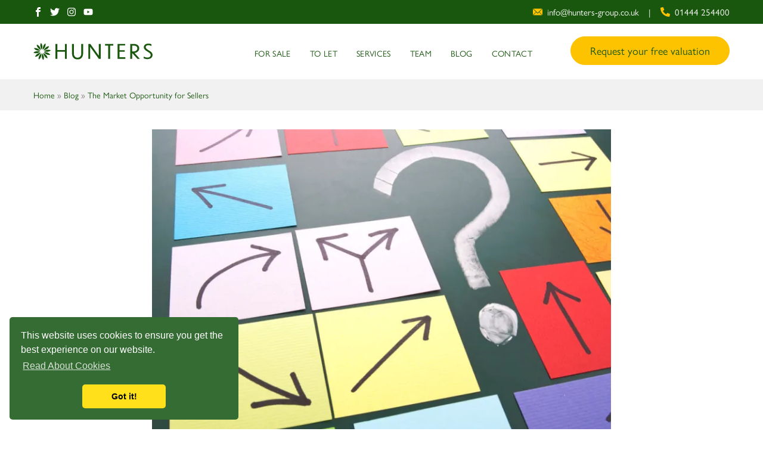

--- FILE ---
content_type: text/html; charset=UTF-8
request_url: https://www.hunters-group.co.uk/blog/market-opportunity-sellers/
body_size: 12389
content:

<!doctype html>
<html lang="en-GB">
<head>
<style>
    body {
        font-family: Tahoma, 'sans-serif';
    }
</style>
            <!-- Google Tag Manager -->
    <script>(function(w,d,s,l,i){w[l]=w[l]||[];w[l].push({'gtm.start':
    new Date().getTime(),event:'gtm.js'});var f=d.getElementsByTagName(s)[0],
    j=d.createElement(s),dl=l!='dataLayer'?'&l='+l:'';j.async=true;j.src=
    'https://www.googletagmanager.com/gtm.js?id='+i+dl;f.parentNode.insertBefore(j,f);
    })(window,document,'script','dataLayer','GTM-5D34PV6');</script>
    <!-- End Google Tag Manager -->
<meta name="google-site-verification" content="tSOOo7O_grC_W4a1BnMXR6HrPy20-v39nJz7yhE6rcQ" />
<meta name="ahrefs-site-verification" content="6d99d3d575bc57d7f5206922742b05b8811c6dd9d93b07d90353de9d42991689">
	<meta charset="UTF-8">
	<meta name="viewport" content="width=device-width, initial-scale=1">
    <meta name="msapplication-TileColor" content="#fff">
    <meta name="theme-color" content="#fff">
	<link rel="profile" href="https://gmpg.org/xfn/11">
    <link rel="apple-touch-icon" sizes="180x180" href="/apple-touch-icon.png">
    <link rel="icon" type="image/png" sizes="32x32" href="/favicon-32x32.png">
    <link rel="icon" type="image/png" sizes="16x16" href="/favicon-16x16.png">
    <link rel="manifest" href="/site.webmanifest">
    <link rel="mask-icon" href="/safari-pinned-tab.svg" color="#19570e">

	<meta name='robots' content='index, follow, max-image-preview:large, max-snippet:-1, max-video-preview:-1' />

            <script data-no-defer="1" data-ezscrex="false" data-cfasync="false" data-pagespeed-no-defer data-cookieconsent="ignore">
                var ctPublicFunctions = {"_ajax_nonce":"ba0464a0c2","_rest_nonce":"8777a4bdbd","_ajax_url":"\/wp-admin\/admin-ajax.php","_rest_url":"https:\/\/www.hunters-group.co.uk\/wp-json\/","data__cookies_type":"none","data__ajax_type":"rest","data__bot_detector_enabled":"1","data__frontend_data_log_enabled":1,"cookiePrefix":"","wprocket_detected":false,"host_url":"www.hunters-group.co.uk","text__ee_click_to_select":"Click to select the whole data","text__ee_original_email":"The complete one is","text__ee_got_it":"Got it","text__ee_blocked":"Blocked","text__ee_cannot_connect":"Cannot connect","text__ee_cannot_decode":"Can not decode email. Unknown reason","text__ee_email_decoder":"CleanTalk email decoder","text__ee_wait_for_decoding":"The magic is on the way!","text__ee_decoding_process":"Please wait a few seconds while we decode the contact data."}
            </script>
        
            <script data-no-defer="1" data-ezscrex="false" data-cfasync="false" data-pagespeed-no-defer data-cookieconsent="ignore">
                var ctPublic = {"_ajax_nonce":"ba0464a0c2","settings__forms__check_internal":"0","settings__forms__check_external":"0","settings__forms__force_protection":"0","settings__forms__search_test":"1","settings__forms__wc_add_to_cart":"0","settings__data__bot_detector_enabled":"1","settings__sfw__anti_crawler":0,"blog_home":"https:\/\/www.hunters-group.co.uk\/","pixel__setting":"3","pixel__enabled":false,"pixel__url":null,"data__email_check_before_post":"1","data__email_check_exist_post":"1","data__cookies_type":"none","data__key_is_ok":true,"data__visible_fields_required":true,"wl_brandname":"Anti-Spam by CleanTalk","wl_brandname_short":"CleanTalk","ct_checkjs_key":137044760,"emailEncoderPassKey":"88ccc25d318fb8e63a1249419cfc83ce","bot_detector_forms_excluded":"W10=","advancedCacheExists":false,"varnishCacheExists":false,"wc_ajax_add_to_cart":false,"theRealPerson":{"phrases":{"trpHeading":"The Real Person Badge!","trpContent1":"The commenter acts as a real person and verified as not a bot.","trpContent2":" Anti-Spam by CleanTalk","trpContentLearnMore":"Learn more"},"trpContentLink":"https:\/\/cleantalk.org\/help\/the-real-person?utm_id=&amp;utm_term=&amp;utm_source=admin_side&amp;utm_medium=trp_badge&amp;utm_content=trp_badge_link_click&amp;utm_campaign=apbct_links","imgPersonUrl":"https:\/\/www.hunters-group.co.uk\/wp-content\/plugins\/cleantalk-spam-protect\/css\/images\/real_user.svg","imgShieldUrl":"https:\/\/www.hunters-group.co.uk\/wp-content\/plugins\/cleantalk-spam-protect\/css\/images\/shield.svg"}}
            </script>
        
	<!-- This site is optimized with the Yoast SEO plugin v26.8 - https://yoast.com/product/yoast-seo-wordpress/ -->
	<title>The Market Opportunity for Sellers - Hunters</title>
	<meta name="description" content="This year’s spring market can hardly be regarded as a typical. Traditionally, spring has always been regarded as the busiest time of year for the property market." />
	<link rel="canonical" href="https://www.hunters-group.co.uk/blog/market-opportunity-sellers/" />
	<meta property="og:locale" content="en_GB" />
	<meta property="og:type" content="article" />
	<meta property="og:title" content="The Market Opportunity for Sellers - Hunters" />
	<meta property="og:description" content="This year’s spring market can hardly be regarded as a typical. Traditionally, spring has always been regarded as the busiest time of year for the property market." />
	<meta property="og:url" content="https://www.hunters-group.co.uk/blog/market-opportunity-sellers/" />
	<meta property="og:site_name" content="Hunters" />
	<meta property="article:published_time" content="2017-03-29T08:02:12+00:00" />
	<meta property="article:modified_time" content="2022-10-13T09:17:06+00:00" />
	<meta property="og:image" content="https://www.hunters-group.co.uk/wp-content/uploads/2022/09/March-Report.jpg" />
	<meta property="og:image:width" content="1000" />
	<meta property="og:image:height" content="669" />
	<meta property="og:image:type" content="image/jpeg" />
	<meta name="author" content="Jon Clayson" />
	<meta name="twitter:card" content="summary_large_image" />
	<meta name="twitter:label1" content="Written by" />
	<meta name="twitter:data1" content="Jon Clayson" />
	<meta name="twitter:label2" content="Estimated reading time" />
	<meta name="twitter:data2" content="2 minutes" />
	<script type="application/ld+json" class="yoast-schema-graph">{"@context":"https://schema.org","@graph":[{"@type":"Article","@id":"https://www.hunters-group.co.uk/blog/market-opportunity-sellers/#article","isPartOf":{"@id":"https://www.hunters-group.co.uk/blog/market-opportunity-sellers/"},"author":{"name":"Jon Clayson","@id":"https://www.hunters-group.co.uk/#/schema/person/7db025798f85b96f5cb469021f12ddb3"},"headline":"The Market Opportunity for Sellers","datePublished":"2017-03-29T08:02:12+00:00","dateModified":"2022-10-13T09:17:06+00:00","mainEntityOfPage":{"@id":"https://www.hunters-group.co.uk/blog/market-opportunity-sellers/"},"wordCount":404,"commentCount":0,"image":{"@id":"https://www.hunters-group.co.uk/blog/market-opportunity-sellers/#primaryimage"},"thumbnailUrl":"https://www.hunters-group.co.uk/wp-content/uploads/2022/09/March-Report.jpg","keywords":["house prices","property market","Selling your home"],"articleSection":["Hunters Estate Agents","Selling"],"inLanguage":"en-GB","potentialAction":[{"@type":"CommentAction","name":"Comment","target":["https://www.hunters-group.co.uk/blog/market-opportunity-sellers/#respond"]}]},{"@type":"WebPage","@id":"https://www.hunters-group.co.uk/blog/market-opportunity-sellers/","url":"https://www.hunters-group.co.uk/blog/market-opportunity-sellers/","name":"The Market Opportunity for Sellers - Hunters","isPartOf":{"@id":"https://www.hunters-group.co.uk/#website"},"primaryImageOfPage":{"@id":"https://www.hunters-group.co.uk/blog/market-opportunity-sellers/#primaryimage"},"image":{"@id":"https://www.hunters-group.co.uk/blog/market-opportunity-sellers/#primaryimage"},"thumbnailUrl":"https://www.hunters-group.co.uk/wp-content/uploads/2022/09/March-Report.jpg","datePublished":"2017-03-29T08:02:12+00:00","dateModified":"2022-10-13T09:17:06+00:00","author":{"@id":"https://www.hunters-group.co.uk/#/schema/person/7db025798f85b96f5cb469021f12ddb3"},"description":"This year’s spring market can hardly be regarded as a typical. Traditionally, spring has always been regarded as the busiest time of year for the property market.","breadcrumb":{"@id":"https://www.hunters-group.co.uk/blog/market-opportunity-sellers/#breadcrumb"},"inLanguage":"en-GB","potentialAction":[{"@type":"ReadAction","target":["https://www.hunters-group.co.uk/blog/market-opportunity-sellers/"]}]},{"@type":"ImageObject","inLanguage":"en-GB","@id":"https://www.hunters-group.co.uk/blog/market-opportunity-sellers/#primaryimage","url":"https://www.hunters-group.co.uk/wp-content/uploads/2022/09/March-Report.jpg","contentUrl":"https://www.hunters-group.co.uk/wp-content/uploads/2022/09/March-Report.jpg","width":1000,"height":669,"caption":"March Report"},{"@type":"BreadcrumbList","@id":"https://www.hunters-group.co.uk/blog/market-opportunity-sellers/#breadcrumb","itemListElement":[{"@type":"ListItem","position":1,"name":"Home","item":"https://www.hunters-group.co.uk/"},{"@type":"ListItem","position":2,"name":"Blog","item":"https://www.hunters-group.co.uk/blog/"},{"@type":"ListItem","position":3,"name":"The Market Opportunity for Sellers"}]},{"@type":"WebSite","@id":"https://www.hunters-group.co.uk/#website","url":"https://www.hunters-group.co.uk/","name":"Hunters","description":"","potentialAction":[{"@type":"SearchAction","target":{"@type":"EntryPoint","urlTemplate":"https://www.hunters-group.co.uk/?s={search_term_string}"},"query-input":{"@type":"PropertyValueSpecification","valueRequired":true,"valueName":"search_term_string"}}],"inLanguage":"en-GB"},{"@type":"Person","@id":"https://www.hunters-group.co.uk/#/schema/person/7db025798f85b96f5cb469021f12ddb3","name":"Jon Clayson","image":{"@type":"ImageObject","inLanguage":"en-GB","@id":"https://www.hunters-group.co.uk/#/schema/person/image/","url":"https://secure.gravatar.com/avatar/8cd2c85c8a932a7ee3be2841289c53a8bfed9ee5d0653251b8f4c71f5ddf796f?s=96&d=mm&r=g","contentUrl":"https://secure.gravatar.com/avatar/8cd2c85c8a932a7ee3be2841289c53a8bfed9ee5d0653251b8f4c71f5ddf796f?s=96&d=mm&r=g","caption":"Jon Clayson"}}]}</script>
	<!-- / Yoast SEO plugin. -->


<link rel='dns-prefetch' href='//fd.cleantalk.org' />
<link rel='dns-prefetch' href='//maps.googleapis.com' />
<link rel='dns-prefetch' href='//cdn.msgboxx.io' />
<link rel="alternate" type="application/rss+xml" title="Hunters &raquo; Feed" href="https://www.hunters-group.co.uk/feed/" />
<link rel="alternate" type="application/rss+xml" title="Hunters &raquo; Comments Feed" href="https://www.hunters-group.co.uk/comments/feed/" />
<style id='wp-img-auto-sizes-contain-inline-css'>
img:is([sizes=auto i],[sizes^="auto," i]){contain-intrinsic-size:3000px 1500px}
/*# sourceURL=wp-img-auto-sizes-contain-inline-css */
</style>
<link rel='stylesheet' id='sbi_styles-css' href='https://www.hunters-group.co.uk/wp-content/plugins/instagram-feed/css/sbi-styles.min.css?ver=6.10.0' media='all' />
<style id='classic-theme-styles-inline-css'>
/*! This file is auto-generated */
.wp-block-button__link{color:#fff;background-color:#32373c;border-radius:9999px;box-shadow:none;text-decoration:none;padding:calc(.667em + 2px) calc(1.333em + 2px);font-size:1.125em}.wp-block-file__button{background:#32373c;color:#fff;text-decoration:none}
/*# sourceURL=/wp-includes/css/classic-themes.min.css */
</style>
<link rel='stylesheet' id='cleantalk-public-css-css' href='https://www.hunters-group.co.uk/wp-content/plugins/cleantalk-spam-protect/css/cleantalk-public.min.css?ver=6.71.1_1769501766' media='all' />
<link rel='stylesheet' id='cleantalk-email-decoder-css-css' href='https://www.hunters-group.co.uk/wp-content/plugins/cleantalk-spam-protect/css/cleantalk-email-decoder.min.css?ver=6.71.1_1769501766' media='all' />
<link rel='stylesheet' id='cleantalk-trp-css-css' href='https://www.hunters-group.co.uk/wp-content/plugins/cleantalk-spam-protect/css/cleantalk-trp.min.css?ver=6.71.1_1769501766' media='all' />
<link rel='stylesheet' id='main-style-css' href='https://www.hunters-group.co.uk/wp-content/themes/hunters/css/site.min.css?ver=1723647480' media='all' />
<link rel='stylesheet' id='whatsapp-style-css' href='https://cdn.msgboxx.io/static/css/bundle.min.css?ver=1' media='all' />
<script src="https://www.hunters-group.co.uk/wp-content/plugins/cleantalk-spam-protect/js/apbct-public-bundle.min.js?ver=6.71.1_1769501766" id="apbct-public-bundle.min-js-js"></script>
<script src="https://fd.cleantalk.org/ct-bot-detector-wrapper.js?ver=6.71.1" id="ct_bot_detector-js" defer data-wp-strategy="defer"></script>
<link rel="EditURI" type="application/rsd+xml" title="RSD" href="https://www.hunters-group.co.uk/xmlrpc.php?rsd" />
<link rel='shortlink' href='https://www.hunters-group.co.uk/?p=3148' />
<script>document.createElement( "picture" );if(!window.HTMLPictureElement && document.addEventListener) {window.addEventListener("DOMContentLoaded", function() {var s = document.createElement("script");s.src = "https://www.hunters-group.co.uk/wp-content/plugins/webp-express/js/picturefill.min.js";document.body.appendChild(s);});}</script><meta name="ti-site-data" content="[base64]" />    <script>
const posts = [], current_page = [], max_page = [], page_template = [], first_page = [], show_page_nos = []; 

ideal_api_key = 'iddqd';
</script>
<style id='global-styles-inline-css'>
:root{--wp--preset--aspect-ratio--square: 1;--wp--preset--aspect-ratio--4-3: 4/3;--wp--preset--aspect-ratio--3-4: 3/4;--wp--preset--aspect-ratio--3-2: 3/2;--wp--preset--aspect-ratio--2-3: 2/3;--wp--preset--aspect-ratio--16-9: 16/9;--wp--preset--aspect-ratio--9-16: 9/16;--wp--preset--color--black: #000000;--wp--preset--color--cyan-bluish-gray: #abb8c3;--wp--preset--color--white: #ffffff;--wp--preset--color--pale-pink: #f78da7;--wp--preset--color--vivid-red: #cf2e2e;--wp--preset--color--luminous-vivid-orange: #ff6900;--wp--preset--color--luminous-vivid-amber: #fcb900;--wp--preset--color--light-green-cyan: #7bdcb5;--wp--preset--color--vivid-green-cyan: #00d084;--wp--preset--color--pale-cyan-blue: #8ed1fc;--wp--preset--color--vivid-cyan-blue: #0693e3;--wp--preset--color--vivid-purple: #9b51e0;--wp--preset--gradient--vivid-cyan-blue-to-vivid-purple: linear-gradient(135deg,rgb(6,147,227) 0%,rgb(155,81,224) 100%);--wp--preset--gradient--light-green-cyan-to-vivid-green-cyan: linear-gradient(135deg,rgb(122,220,180) 0%,rgb(0,208,130) 100%);--wp--preset--gradient--luminous-vivid-amber-to-luminous-vivid-orange: linear-gradient(135deg,rgb(252,185,0) 0%,rgb(255,105,0) 100%);--wp--preset--gradient--luminous-vivid-orange-to-vivid-red: linear-gradient(135deg,rgb(255,105,0) 0%,rgb(207,46,46) 100%);--wp--preset--gradient--very-light-gray-to-cyan-bluish-gray: linear-gradient(135deg,rgb(238,238,238) 0%,rgb(169,184,195) 100%);--wp--preset--gradient--cool-to-warm-spectrum: linear-gradient(135deg,rgb(74,234,220) 0%,rgb(151,120,209) 20%,rgb(207,42,186) 40%,rgb(238,44,130) 60%,rgb(251,105,98) 80%,rgb(254,248,76) 100%);--wp--preset--gradient--blush-light-purple: linear-gradient(135deg,rgb(255,206,236) 0%,rgb(152,150,240) 100%);--wp--preset--gradient--blush-bordeaux: linear-gradient(135deg,rgb(254,205,165) 0%,rgb(254,45,45) 50%,rgb(107,0,62) 100%);--wp--preset--gradient--luminous-dusk: linear-gradient(135deg,rgb(255,203,112) 0%,rgb(199,81,192) 50%,rgb(65,88,208) 100%);--wp--preset--gradient--pale-ocean: linear-gradient(135deg,rgb(255,245,203) 0%,rgb(182,227,212) 50%,rgb(51,167,181) 100%);--wp--preset--gradient--electric-grass: linear-gradient(135deg,rgb(202,248,128) 0%,rgb(113,206,126) 100%);--wp--preset--gradient--midnight: linear-gradient(135deg,rgb(2,3,129) 0%,rgb(40,116,252) 100%);--wp--preset--font-size--small: 13px;--wp--preset--font-size--medium: 20px;--wp--preset--font-size--large: 36px;--wp--preset--font-size--x-large: 42px;--wp--preset--spacing--20: 0.44rem;--wp--preset--spacing--30: 0.67rem;--wp--preset--spacing--40: 1rem;--wp--preset--spacing--50: 1.5rem;--wp--preset--spacing--60: 2.25rem;--wp--preset--spacing--70: 3.38rem;--wp--preset--spacing--80: 5.06rem;--wp--preset--shadow--natural: 6px 6px 9px rgba(0, 0, 0, 0.2);--wp--preset--shadow--deep: 12px 12px 50px rgba(0, 0, 0, 0.4);--wp--preset--shadow--sharp: 6px 6px 0px rgba(0, 0, 0, 0.2);--wp--preset--shadow--outlined: 6px 6px 0px -3px rgb(255, 255, 255), 6px 6px rgb(0, 0, 0);--wp--preset--shadow--crisp: 6px 6px 0px rgb(0, 0, 0);}:where(.is-layout-flex){gap: 0.5em;}:where(.is-layout-grid){gap: 0.5em;}body .is-layout-flex{display: flex;}.is-layout-flex{flex-wrap: wrap;align-items: center;}.is-layout-flex > :is(*, div){margin: 0;}body .is-layout-grid{display: grid;}.is-layout-grid > :is(*, div){margin: 0;}:where(.wp-block-columns.is-layout-flex){gap: 2em;}:where(.wp-block-columns.is-layout-grid){gap: 2em;}:where(.wp-block-post-template.is-layout-flex){gap: 1.25em;}:where(.wp-block-post-template.is-layout-grid){gap: 1.25em;}.has-black-color{color: var(--wp--preset--color--black) !important;}.has-cyan-bluish-gray-color{color: var(--wp--preset--color--cyan-bluish-gray) !important;}.has-white-color{color: var(--wp--preset--color--white) !important;}.has-pale-pink-color{color: var(--wp--preset--color--pale-pink) !important;}.has-vivid-red-color{color: var(--wp--preset--color--vivid-red) !important;}.has-luminous-vivid-orange-color{color: var(--wp--preset--color--luminous-vivid-orange) !important;}.has-luminous-vivid-amber-color{color: var(--wp--preset--color--luminous-vivid-amber) !important;}.has-light-green-cyan-color{color: var(--wp--preset--color--light-green-cyan) !important;}.has-vivid-green-cyan-color{color: var(--wp--preset--color--vivid-green-cyan) !important;}.has-pale-cyan-blue-color{color: var(--wp--preset--color--pale-cyan-blue) !important;}.has-vivid-cyan-blue-color{color: var(--wp--preset--color--vivid-cyan-blue) !important;}.has-vivid-purple-color{color: var(--wp--preset--color--vivid-purple) !important;}.has-black-background-color{background-color: var(--wp--preset--color--black) !important;}.has-cyan-bluish-gray-background-color{background-color: var(--wp--preset--color--cyan-bluish-gray) !important;}.has-white-background-color{background-color: var(--wp--preset--color--white) !important;}.has-pale-pink-background-color{background-color: var(--wp--preset--color--pale-pink) !important;}.has-vivid-red-background-color{background-color: var(--wp--preset--color--vivid-red) !important;}.has-luminous-vivid-orange-background-color{background-color: var(--wp--preset--color--luminous-vivid-orange) !important;}.has-luminous-vivid-amber-background-color{background-color: var(--wp--preset--color--luminous-vivid-amber) !important;}.has-light-green-cyan-background-color{background-color: var(--wp--preset--color--light-green-cyan) !important;}.has-vivid-green-cyan-background-color{background-color: var(--wp--preset--color--vivid-green-cyan) !important;}.has-pale-cyan-blue-background-color{background-color: var(--wp--preset--color--pale-cyan-blue) !important;}.has-vivid-cyan-blue-background-color{background-color: var(--wp--preset--color--vivid-cyan-blue) !important;}.has-vivid-purple-background-color{background-color: var(--wp--preset--color--vivid-purple) !important;}.has-black-border-color{border-color: var(--wp--preset--color--black) !important;}.has-cyan-bluish-gray-border-color{border-color: var(--wp--preset--color--cyan-bluish-gray) !important;}.has-white-border-color{border-color: var(--wp--preset--color--white) !important;}.has-pale-pink-border-color{border-color: var(--wp--preset--color--pale-pink) !important;}.has-vivid-red-border-color{border-color: var(--wp--preset--color--vivid-red) !important;}.has-luminous-vivid-orange-border-color{border-color: var(--wp--preset--color--luminous-vivid-orange) !important;}.has-luminous-vivid-amber-border-color{border-color: var(--wp--preset--color--luminous-vivid-amber) !important;}.has-light-green-cyan-border-color{border-color: var(--wp--preset--color--light-green-cyan) !important;}.has-vivid-green-cyan-border-color{border-color: var(--wp--preset--color--vivid-green-cyan) !important;}.has-pale-cyan-blue-border-color{border-color: var(--wp--preset--color--pale-cyan-blue) !important;}.has-vivid-cyan-blue-border-color{border-color: var(--wp--preset--color--vivid-cyan-blue) !important;}.has-vivid-purple-border-color{border-color: var(--wp--preset--color--vivid-purple) !important;}.has-vivid-cyan-blue-to-vivid-purple-gradient-background{background: var(--wp--preset--gradient--vivid-cyan-blue-to-vivid-purple) !important;}.has-light-green-cyan-to-vivid-green-cyan-gradient-background{background: var(--wp--preset--gradient--light-green-cyan-to-vivid-green-cyan) !important;}.has-luminous-vivid-amber-to-luminous-vivid-orange-gradient-background{background: var(--wp--preset--gradient--luminous-vivid-amber-to-luminous-vivid-orange) !important;}.has-luminous-vivid-orange-to-vivid-red-gradient-background{background: var(--wp--preset--gradient--luminous-vivid-orange-to-vivid-red) !important;}.has-very-light-gray-to-cyan-bluish-gray-gradient-background{background: var(--wp--preset--gradient--very-light-gray-to-cyan-bluish-gray) !important;}.has-cool-to-warm-spectrum-gradient-background{background: var(--wp--preset--gradient--cool-to-warm-spectrum) !important;}.has-blush-light-purple-gradient-background{background: var(--wp--preset--gradient--blush-light-purple) !important;}.has-blush-bordeaux-gradient-background{background: var(--wp--preset--gradient--blush-bordeaux) !important;}.has-luminous-dusk-gradient-background{background: var(--wp--preset--gradient--luminous-dusk) !important;}.has-pale-ocean-gradient-background{background: var(--wp--preset--gradient--pale-ocean) !important;}.has-electric-grass-gradient-background{background: var(--wp--preset--gradient--electric-grass) !important;}.has-midnight-gradient-background{background: var(--wp--preset--gradient--midnight) !important;}.has-small-font-size{font-size: var(--wp--preset--font-size--small) !important;}.has-medium-font-size{font-size: var(--wp--preset--font-size--medium) !important;}.has-large-font-size{font-size: var(--wp--preset--font-size--large) !important;}.has-x-large-font-size{font-size: var(--wp--preset--font-size--x-large) !important;}
/*# sourceURL=global-styles-inline-css */
</style>
</head>

<body class="wp-singular post-template-default single single-post postid-3148 single-format-standard wp-theme-hunters text-gray-800 no-sidebar">
<div id="page" class="relative min-h-screen" x-data="{menuOpen: false,}">
    <div id="top-bar" class="z-50 h-11 lg:h-10 w-full flex items-center bg-color-1 text-white print:hidden sticky top-0 shadow lg:shadow-none">
    <div class="container">
        <div class="relative w-full h-full items-center justify-between flex">
            <div class=""><div id="aws_enhanced_text-4" class="widget widget_aws_enhanced_text">			<div class="textwidget">            
        <ul class="pl-0 flex list-none">
                <li class="mr-3 last:mr-0">
                <a href="https://www.facebook.com/huntersgroupuk/" target="_blank" class="social flex items-center justify-center rounded text-white " rel="noopener noreferrer" aria-label="Facebook"><span class="rs-icon-wrapper inline-flex facebook focus:text-color-2 hover:text-color-2"><svg class="icon inline-block fill-current stroke-current stroke-0 h-4 w-4" preserveAspectRatio="xMinYMin" role="img"><use xlink:href="https://www.hunters-group.co.uk/wp-content/themes/hunters/img/icons.svg#facebook"></use></svg></span></a>
            </li>
                <li class="mr-3 last:mr-0">
                <a href="https://twitter.com/huntersgroupuk" target="_blank" class="social flex items-center justify-center rounded text-white " rel="noopener noreferrer" aria-label="Twitter"><span class="rs-icon-wrapper inline-flex twitter focus:text-color-2 hover:text-color-2"><svg class="icon inline-block fill-current stroke-current stroke-0 h-4 w-4" preserveAspectRatio="xMinYMin" role="img"><use xlink:href="https://www.hunters-group.co.uk/wp-content/themes/hunters/img/icons.svg#twitter"></use></svg></span></a>
            </li>
                <li class="mr-3 last:mr-0">
                <a href="https://www.instagram.com/huntersgroupuk/" target="_blank" class="social flex items-center justify-center rounded text-white " rel="noopener noreferrer" aria-label="Instagram"><span class="rs-icon-wrapper inline-flex instagram focus:text-color-2 hover:text-color-2"><svg class="icon inline-block fill-current stroke-current stroke-0 h-4 w-4" preserveAspectRatio="xMinYMin" role="img"><use xlink:href="https://www.hunters-group.co.uk/wp-content/themes/hunters/img/icons.svg#instagram"></use></svg></span></a>
            </li>
                <li class="mr-3 last:mr-0">
                <a href="https://www.youtube.com/channel/UCk-lZqe85XHqvGSA_BgxPNA" target="_blank" class="social flex items-center justify-center rounded text-white " rel="noopener noreferrer" aria-label="Youtube"><span class="rs-icon-wrapper inline-flex youtube focus:text-color-2 hover:text-color-2"><svg class="icon inline-block fill-current stroke-current stroke-0 h-4 w-4" preserveAspectRatio="xMinYMin" role="img"><use xlink:href="https://www.hunters-group.co.uk/wp-content/themes/hunters/img/icons.svg#youtube"></use></svg></span></a>
            </li>
            </ul>
    </div>
		</div></div>
            <div class="hidden lg:block text-sm text-center"></div>
            <div class="lg:flex justify-end"><div id="aws_enhanced_text-2" class="widget widget_aws_enhanced_text">			<div class="textwidget"><div class="flex items-center">
<a aria-label="email address" class="inline-flex items-center" href="mailto:i&#110;&#102;&#111;&#64;hu&#110;&#116;ers-&#103;&#114;oup&#46;&#99;o&#46;uk" onclick="__gaTracker('send', 'event', 'email', 'click');"><span class="rs-icon-wrapper inline-flex email pr-2 text-color-2"><svg class="icon inline-block fill-current stroke-current stroke-0 w-4 h-4" preserveAspectRatio="xMinYMin" role="img"><use xlink:href="https://www.hunters-group.co.uk/wp-content/themes/hunters/img/icons.svg#email"></use></svg></span><span class="hidden md:block">&#105;nf&#111;&#64;&#104;&#117;nters-gr&#111;&#117;p&#46;c&#111;&#46;u&#107;</span></a><span class="px-4">|</span><a aria-label="phone number" class="inline-flex items-center" href="tel:+441444254400"><span class="rs-icon-wrapper inline-flex phone pr-2 text-color-2"><svg class="icon inline-block fill-current stroke-current stroke-0 w-4 h-4" preserveAspectRatio="xMinYMin" role="img"><use xlink:href="https://www.hunters-group.co.uk/wp-content/themes/hunters/img/icons.svg#phone"></use></svg></span><span class="">01444 254400</span></a>
</div></div>
		</div></div>
            <div class="flex justify-end lg:hidden pt-2" x-cloak>
    <div class="flex-col group items-center cursor-pointer relative z-50 flex" @click="menuOpen = !menuOpen" :class="menuOpen ? 'mt-1' : ''">
        <div id="hamburger" class="relative z-50">
            <div class="flex flex-col relative" data-toggle="offCanvas">
                <span id="ham1" class="w-hamx h-0.5 mb-px transition-transform duration-300 group-hover:w-hamx z-50" :class="menuOpen ? 'bg-white w-hamx absolute transform rotate-45 mt-px' : 'bg-white inline-block'"></span>
                <span id="ham2" class="w-hamx h-0.5 inline-block transition-transform duration-300 my-1" :class="menuOpen ? 'hidden' : 'bg-white inline-block'"></span>
                <span id="ham3" class="w-hamx h-0.5 mt-px transition-transform duration-300 group-hover:w-hamx z-50" :class="menuOpen ? 'bg-white w-hamx transform -rotate-45' : 'bg-white inline-block'"></span>
            </div>				
        </div>
        <div x-cloak id="menu-label" class="lg:hidden block transition leading-none duration-300 text-xxs text-color-1" :class="menuOpen ? 'mt-3' : 'text-color-1 mt-1 '"><span x-show="menuOpen">CLOSE</span><span x-show="!menuOpen">MENU</span></div>
    </div>    
</div>        </div>
    </div>
</div>    <header id="masthead" class="text-gray-800 z-[1001] flex items-center print:hidden lg:sticky top-0" :class="menuOpen ? 'bg-gray-6' : 'bg-white'">
    <div class="container mx-auto h-full">
        <div class="flex items-center justify-center lg:items-end lg:justify-between h-full w-full">
            <div class="logo-container flex flex-col items-center z-40 py-8">
                <div id="logo" class="w-[150px] lg:w-[200px] transition-all">
                    <a href="/"><img src="https://www.hunters-group.co.uk/wp-content/themes/hunters/img/logo.svg" width=300 height=44 alt="Logo" class="inline transition-all" /></a>
                </div>
            </div>
            <div class="lg:w-full lg:flex">           
                <div id="off-canvas" class="lg:justify-end fixed top-11 w-full flex-1 lg:w-auto inset-0 bg-gray-6 max-h-screen overflow-x-auto z-50 lg:static lg:max-h-fit lg:inset-auto lg:pt-0 lg:bg-white lg:overflow-x-visible lg:flex" :class="menuOpen ? 'block' : 'hidden'" x-cloak>
                    <div class="flex justify-center items-center py-6 lg:hidden">
                        <a href="/"><img src="https://www.hunters-group.co.uk/wp-content/themes/hunters/img/logo.svg" width=150 height=22 alt="Logo" class="inline transition-all" /></a>
                    </div>
                    

<nav id="site-navigation" class="py-2 lg:py-0" x-data="{showSub: null, showSubSub: null}" x-cloak>
    <div class="lg:mx-auto pr-0 h-full lg:flex">
        <ul class="flex flex-col  w-auto lg:flex-row lg:w-auto lg:items-center h-full level-1 mx-8 lg:mx-0">
                                <li class="last:mr-0 relative lg:h-full w-full lg:w-auto flex-col lg:flex-row  lg:pt-0 flex items-center lg:mr-8 group">
                <!--<a href="https://www.hunters-group.co.uk/properties-for-sale/" class="group text-base flex items-center text-color-1 font-normal h-full lg:pb-8 pt-4 font-base text-sm lg:group-hover:text-color-2 uppercase tracking-wide">For Sale</a>-->
                <div class="flex items-center w-full justify-between lg:w-auto py-4 lg:p-0">
                    <a href="https://www.hunters-group.co.uk/properties-for-sale/"  class="shrink-0 text-base  text-color-1 font-normal h-full lg:pb-8 pt-4 font-base text-sm lg:group-hover:text-color-2 uppercase tracking-wide">For Sale</a>
                                    </div>                  
                            </li>
                                <li class="last:mr-0 relative lg:h-full w-full lg:w-auto flex-col lg:flex-row  lg:pt-0 flex items-center lg:mr-8 group">
                <!--<a href="https://www.hunters-group.co.uk/properties-to-let/" class="group text-base flex items-center text-color-1 font-normal h-full lg:pb-8 pt-4 font-base text-sm lg:group-hover:text-color-2 uppercase tracking-wide">To Let</a>-->
                <div class="flex items-center w-full justify-between lg:w-auto py-4 lg:p-0">
                    <a href="https://www.hunters-group.co.uk/properties-to-let/"  class="shrink-0 text-base  text-color-1 font-normal h-full lg:pb-8 pt-4 font-base text-sm lg:group-hover:text-color-2 uppercase tracking-wide">To Let</a>
                                    </div>                  
                            </li>
                                <li class="last:mr-0 relative lg:h-full w-full lg:w-auto flex-col lg:flex-row  lg:pt-0 flex items-center lg:mr-8 group">
                <!--<a href="https://www.hunters-group.co.uk/services/" class="group text-base flex items-center text-color-1 font-normal h-full lg:pb-8 pt-4 font-base text-sm lg:group-hover:text-color-2 uppercase tracking-wide">Services<svg xmlns="http://www.w3.org/2000/svg" viewBox="0 0 20 20" :class="showSub == 3 ? `rotate-180` : ``" class="fill-current h-4 w-4 ml-1 transform duration-300"><path d="M9.293 12.95l.707.707L15.657 8l-1.414-1.414L10 10.828 5.757 6.586 4.343 8z"></path></svg></a>-->
                <div class="flex items-center w-full justify-between lg:w-auto py-4 lg:p-0">
                    <a href="https://www.hunters-group.co.uk/services/"  class="shrink-0 text-base  text-color-1 font-normal h-full lg:pb-8 pt-4 font-base text-sm lg:group-hover:text-color-2 uppercase tracking-wide">Services</a>
                                        <button @click="showSub = (showSub == 3 ? null : 3)" class="text-color-1 w-full lg:w-auto h-6 lg:h-auto flex items-center outline-none justify-end bg-transparent p-0 active:bg-transparent focus:bg-transparent hover:bg-transparent lg:hidden"><svg xmlns="http://www.w3.org/2000/svg" viewBox="0 0 20 20" :class="showSub == 3 ? `rotate-180` : ``" class="fill-current h-4 w-4 ml-1 transform duration-300"><path d="M9.293 12.95l.707.707L15.657 8l-1.414-1.414L10 10.828 5.757 6.586 4.343 8z"></path></svg></button>
                                    </div>                  
                                                                <ul class="lg:absolute lg:bg-gray-6 w-full lg:w-72 lg:z-10 lg:top-16 level-2 lg:shadow-lg -left-8 pb-4 lg:py-4" :class="showSub == 3 ? 'block' : 'hidden'">
                                <div class="absolute -top-[30px] left-[30px] border-[15px] border-b-gray-6 border-x-transparent border-t-transparent"></div>
                                                            <li class=""><a href="https://www.hunters-group.co.uk/services/sell-your-property/" class="flex items-center py-1 lg:py-0 lg:h-14 lg:px-8 text-sm lg:text-base text-gray-3 hover:text-color-2 font-light lg:font-normal uppercase">Sell Your Property</a></li>
                                                            <li class=""><a href="https://www.hunters-group.co.uk/services/let-your-property/" class="flex items-center py-1 lg:py-0 lg:h-14 lg:px-8 text-sm lg:text-base text-gray-3 hover:text-color-2 font-light lg:font-normal uppercase">Let Your Property</a></li>
                                                            <li class=""><a href="https://www.hunters-group.co.uk/services/block-management/" class="flex items-center py-1 lg:py-0 lg:h-14 lg:px-8 text-sm lg:text-base text-gray-3 hover:text-color-2 font-light lg:font-normal uppercase">Block Management</a></li>
                                                            <li class=""><a href="https://www.hunters-group.co.uk/services/mortgage-services/" class="flex items-center py-1 lg:py-0 lg:h-14 lg:px-8 text-sm lg:text-base text-gray-3 hover:text-color-2 font-light lg:font-normal uppercase">Mortgage Services</a></li>
                                                            <li class=""><a href="https://www.hunters-group.co.uk/services/buying-and-selling-land/" class="flex items-center py-1 lg:py-0 lg:h-14 lg:px-8 text-sm lg:text-base text-gray-3 hover:text-color-2 font-light lg:font-normal uppercase">Land and New Homes</a></li>
                                                        </ul>
                                                </li>
                                <li class="last:mr-0 relative lg:h-full w-full lg:w-auto flex-col lg:flex-row  lg:pt-0 flex items-center lg:mr-8 group">
                <!--<a href="https://www.hunters-group.co.uk/about/" class="group text-base flex items-center text-color-1 font-normal h-full lg:pb-8 pt-4 font-base text-sm lg:group-hover:text-color-2 uppercase tracking-wide">Team</a>-->
                <div class="flex items-center w-full justify-between lg:w-auto py-4 lg:p-0">
                    <a href="https://www.hunters-group.co.uk/about/"  class="shrink-0 text-base  text-color-1 font-normal h-full lg:pb-8 pt-4 font-base text-sm lg:group-hover:text-color-2 uppercase tracking-wide">Team</a>
                                    </div>                  
                            </li>
                                <li class="last:mr-0 relative lg:h-full w-full lg:w-auto flex-col lg:flex-row  lg:pt-0 flex items-center lg:mr-8 group">
                <!--<a href="https://www.hunters-group.co.uk/blog/" class="group text-base flex items-center text-color-1 font-normal h-full lg:pb-8 pt-4 font-base text-sm lg:group-hover:text-color-2 uppercase tracking-wide">Blog</a>-->
                <div class="flex items-center w-full justify-between lg:w-auto py-4 lg:p-0">
                    <a href="https://www.hunters-group.co.uk/blog/"  class="shrink-0 text-base  text-color-1 font-normal h-full lg:pb-8 pt-4 font-base text-sm lg:group-hover:text-color-2 uppercase tracking-wide">Blog</a>
                                    </div>                  
                            </li>
                                <li class="last:mr-0 relative lg:h-full w-full lg:w-auto flex-col lg:flex-row  lg:pt-0 flex items-center lg:mr-8 group">
                <!--<a href="https://www.hunters-group.co.uk/contact/" class="group text-base flex items-center text-color-1 font-normal h-full lg:pb-8 pt-4 font-base text-sm lg:group-hover:text-color-2 uppercase tracking-wide">Contact</a>-->
                <div class="flex items-center w-full justify-between lg:w-auto py-4 lg:p-0">
                    <a href="https://www.hunters-group.co.uk/contact/"  class="shrink-0 text-base  text-color-1 font-normal h-full lg:pb-8 pt-4 font-base text-sm lg:group-hover:text-color-2 uppercase tracking-wide">Contact</a>
                                    </div>                  
                            </li>
                                <li class="last:mr-0 relative lg:h-full w-full lg:w-auto flex-col lg:flex-row  lg:pt-0 flex items-center lg:mr-6 lg:ml-8 lg:mb-6">
                <!--<a href="https://www.hunters-group.co.uk/request-valuation/" class="group text-base flex items-center font-normal flex items-center font-medium text-lg rounded-3xl justify-center border border-color-2 hover:border-color-1 h-12 bg-color-2 px-8 hover:bg-color-1 text-color-1 hover:text-white hover:bg-color-1">Request your free valuation</a>-->
                <div class="flex items-center w-full justify-between lg:w-auto py-4 lg:p-0">
                    <a href="https://www.hunters-group.co.uk/request-valuation/"  class="shrink-0 text-base  font-normal flex items-center font-medium text-lg rounded-3xl justify-center border border-color-2 hover:border-color-1 h-12 bg-color-2 px-8 hover:bg-color-1 text-color-1 hover:text-white hover:bg-color-1">Request your free valuation</a>
                                    </div>                  
                            </li>
                </ul>
    </div>
</nav>


               
                </div>                                
            </div>
        </div>
    </div>
</header>    

	<div id="primary" class="pb-12">
		<main id="main" class="site-main">
            
<div class="breadcrumb-wrapper print:hidden bg-gray-6">
    <div class="container py-4">
        <p id="breadcrumbs" class="text-sm mb-0"><span><span><a href="https://www.hunters-group.co.uk/">Home</a></span> » <span><a href="https://www.hunters-group.co.uk/blog/">Blog</a></span> » <span class="breadcrumb_last" aria-current="page">The Market Opportunity for Sellers</span></span></p>    </div>
</div><section>
    <div class="container max-w-[802px] w-full">
        <div class="mt-8">
            <picture><source srcset="https://www.hunters-group.co.uk/wp-content/webp-express/webp-images/uploads/2022/09/March-Report-800x535.jpg.webp 800w, https://www.hunters-group.co.uk/wp-content/webp-express/webp-images/uploads/2022/09/March-Report-300x201.jpg.webp 300w, https://www.hunters-group.co.uk/wp-content/webp-express/webp-images/uploads/2022/09/March-Report-768x514.jpg.webp 768w, https://www.hunters-group.co.uk/wp-content/webp-express/webp-images/uploads/2022/09/March-Report-400x268.jpg.webp 400w, https://www.hunters-group.co.uk/wp-content/webp-express/webp-images/uploads/2022/09/March-Report-600x400.jpg.webp 600w, https://www.hunters-group.co.uk/wp-content/webp-express/webp-images/uploads/2022/09/March-Report.jpg.webp 1000w" sizes="(max-width: 800px) 100vw, 800px" type="image/webp"><img width="800" height="535" src="https://www.hunters-group.co.uk/wp-content/uploads/2022/09/March-Report-800x535.jpg" class="w-full wp-post-image webpexpress-processed" alt="March Report" decoding="async" fetchpriority="high" srcset="https://www.hunters-group.co.uk/wp-content/uploads/2022/09/March-Report-800x535.jpg 800w, https://www.hunters-group.co.uk/wp-content/uploads/2022/09/March-Report-300x201.jpg 300w, https://www.hunters-group.co.uk/wp-content/uploads/2022/09/March-Report-768x514.jpg 768w, https://www.hunters-group.co.uk/wp-content/uploads/2022/09/March-Report-400x268.jpg 400w, https://www.hunters-group.co.uk/wp-content/uploads/2022/09/March-Report-600x400.jpg 600w, https://www.hunters-group.co.uk/wp-content/uploads/2022/09/March-Report.jpg 1000w" sizes="(max-width: 800px) 100vw, 800px"></picture>        </div>
        <h1 class="text-xl md:text-4xl md:mt-8">The Market Opportunity for Sellers</h1>
        <div class="my-8">
        <span class="mr-4"><span class="byline"> <span class="author vcard text-gray-3">Jon Clayson</span></span></span>|<span class="mx-4"><span class="posted-on text-gray-3"><time class="entry-date published" datetime="2017-03-29T08:02:12+00:00">March 29, 2017</time></span></span>
                    |<span class="ml-4"><a href="https://www.hunters-group.co.uk/blog/category/hunters-estate-agents/" rel="category tag">Hunters Estate Agents</a>,<a href="https://www.hunters-group.co.uk/blog/category/selling/" rel="category tag">Selling</a></span>
                </div>
        <p>This year’s spring market can hardly be regarded as a typical. Traditionally, spring has always been regarded as the busiest time of year for the property market. And whilst you might have read headlines about the strength of the market, this does not necessarily equate to activity, which, according to the Office for National Statistics, fell by 21% last year.</p>
<p>Certainly the upward pressure on house prices, perpetuated by lower transaction volumes, does seem to be on the wane nationally. Prices are still rising, but at a slower rate: 5.7% annually compared with 7.4% last year.</p>
<p>Now that Brexit has been officially triggered it is difficult to say what affect this will have on both activity and values. Before Article 50 was triggered we had uncertainty about whether it would be triggered at all. Now we have uncertainty about the tangible effects of leaving the EU, which is a long-term issue. But these things have a habit of settling down and finding their own level. There is unlikely to be any unexpected shock to the market.</p>
<p>If anything, any decline in activity can only support a continued rise in prices, especially while interest rates remain historically low (even if they do rise a bit, which they may).</p>
<p>With no pressing issues facing the market, and prices continuing to rise, an opportunity presents itself here for anyone thinking of moving up the ladder. Look at the maths; if you currently own a £200,000 property and would consider upsizing to a £300,000 home, if you wait a year, and growth remains at say 6%, you’d sell for £212,000, but your purchase would cost you £318,000. You’d make £12,000 on your sale, but “lose” £18,000 on your purchase.</p>
<p>So our advice to anyone thinking of upsizing in a reliably rising market is to do so quickly. And don’t worry if you feel there is not a great deal of choice when you come to buy, as many sales are done “off-market” – sold before they even hit the portals, to people who had already lined up their own sale, making themselves attractive buyers.</p>
<p>We are experts in the field and have a deep understanding of the market and how to help our clients maximise their opportunities. So why not contact us today for an idea of what your own property might be worth as a starting point? It’ll only cost you a cup of coffee! (white no sugar please).</p>
    </div>
</section>
		</main>
	</div>
<div id="pu-overlay" class="fixed w-full h-full bg-black bg-opacity-70 left-0 top-0 hidden"></div>
    <div class="print:hidden bg-gray-6 py-8">
        <div class="container mx-auto">

            <ul class="flex flex-row flex-wrap items-center md:-mx-6 justify-center">
                                    <li class="mb-6 lg:mb-0 px-2 md:px-6 w-1/4 md:w-1/6 lg:w-auto"><picture><source srcset="https://www.hunters-group.co.uk/wp-content/webp-express/webp-images/uploads/2025/11/TPO_CTSI-logos-RGB-1.png.webp" type="image/webp"><img width="217" height="42" src="https://www.hunters-group.co.uk/wp-content/uploads/2025/11/TPO_CTSI-logos-RGB-1.png" class="attachment-full size-full webpexpress-processed" alt="" decoding="async" loading="lazy"></picture></li>
                                    <li class="mb-6 lg:mb-0 px-2 md:px-6 w-1/4 md:w-1/6 lg:w-auto"><picture><source srcset="https://www.hunters-group.co.uk/wp-content/webp-express/webp-images/uploads/2022/09/ARMA_logo.png.webp" type="image/webp"><img width="41" height="43" src="https://www.hunters-group.co.uk/wp-content/uploads/2022/09/ARMA_logo.png" class="attachment-full size-full webpexpress-processed" alt="ARMA Logo" decoding="async" loading="lazy"></picture></li>
                                    <li class="mb-6 lg:mb-0 px-2 md:px-6 w-1/4 md:w-1/6 lg:w-auto"><picture><source srcset="https://www.hunters-group.co.uk/wp-content/webp-express/webp-images/uploads/2022/09/zoopla.png.webp" type="image/webp"><img width="209" height="42" src="https://www.hunters-group.co.uk/wp-content/uploads/2022/09/zoopla.png" class="attachment-full size-full webpexpress-processed" alt="Zoopla Logo" decoding="async" loading="lazy"></picture></li>
                                    <li class="mb-6 lg:mb-0 px-2 md:px-6 w-1/4 md:w-1/6 lg:w-auto"><picture><source srcset="https://www.hunters-group.co.uk/wp-content/webp-express/webp-images/uploads/2022/09/rightmove.png.webp" type="image/webp"><img width="202" height="42" src="https://www.hunters-group.co.uk/wp-content/uploads/2022/09/rightmove.png" class="attachment-full size-full webpexpress-processed" alt="Rightmove Logo" decoding="async" loading="lazy"></picture></li>
                                    <li class="mb-6 lg:mb-0 px-2 md:px-6 w-1/4 md:w-1/6 lg:w-auto"><picture><source srcset="https://www.hunters-group.co.uk/wp-content/webp-express/webp-images/uploads/2022/09/relocation-agent.png.webp" type="image/webp"><img width="160" height="42" src="https://www.hunters-group.co.uk/wp-content/uploads/2022/09/relocation-agent.png" class="attachment-full size-full webpexpress-processed" alt="Relocation Agent Logo" decoding="async" loading="lazy"></picture></li>
                                    <li class="mb-6 lg:mb-0 px-2 md:px-6 w-1/4 md:w-1/6 lg:w-auto"><picture><source srcset="https://www.hunters-group.co.uk/wp-content/webp-express/webp-images/uploads/2023/01/ukala-logo2.png.webp" type="image/webp"><img width="160" height="44" src="https://www.hunters-group.co.uk/wp-content/uploads/2023/01/ukala-logo2.png" class="attachment-full size-full webpexpress-processed" alt="" decoding="async" loading="lazy"></picture></li>
                            </ul>
        </div>
    </div>

    <div class="bg-color-4 py-6">
        <div class="container flex justify-center items-center flex-wrap text-center md:text-left">
            <div class="text-2xl md:text-2-5xl text-title font-bold mb-4 lg:mb-0">Got a question about the property market?</div>
                            <a href="https://www.hunters-group.co.uk/contact/" class="md:ml-6 button text-1.5xl font-bold px-24 bg-color-5 text-title justify-center text-center">Ask Us</a>
                    </div>
    </div>
<div class="bg-color-6 py-2">
    <a href="#" onclick="window.scrollTo({ top: 0, behavior: 'smooth' }); return false;" class="flex flex-col justify-center items-center text-white group font-normal">
        <span class="-mb-2"><span class="rs-icon-wrapper inline-flex triangle text-white group-hover:text-color-2 rotate-90"><svg class="icon inline-block fill-current stroke-current stroke-0 w-2 h-2" preserveAspectRatio="xMinYMin" role="img"><use xlink:href="https://www.hunters-group.co.uk/wp-content/themes/hunters/img/icons.svg#triangle"></use></svg></span></span>
        <span>Back to the top</span>
    </a>
</div>
<footer id="colophon" class="bg-color-6 print:hidden bg-cover" style="background-image: url(https://www.hunters-group.co.uk/wp-content/themes/hunters/img/footer-bg.svg);">
    <div class="container mx-auto pt-8 pb-12 md:pb-16 px-8 md:px-4">
        <div class="md:items-start flex md:flex-row flex-wrap">
            <div class="w-full md:w-1/2 lg:w-3/12 order-2 md:order-none border-b border-color-3 md:border-0 mb-6 pb-2 md:pb-0 md:mb-0">
                <div id="nav_menu-2" class="widget widget_nav_menu mb-5 text-white"><div class="text-2-5xl font-semibold text-color-2 mb-6">Services</div><div class="menu-footer-services-container"><ul id="menu-footer-services" class="menu"><li id="menu-item-4848" class="menu-item menu-item-type-post_type menu-item-object-page menu-item-4848"><a href="https://www.hunters-group.co.uk/services/sell-your-property/">Sell Your Property</a></li>
<li id="menu-item-4847" class="menu-item menu-item-type-post_type menu-item-object-page menu-item-4847"><a href="https://www.hunters-group.co.uk/services/let-your-property/">Let Your Property</a></li>
<li id="menu-item-4849" class="menu-item menu-item-type-post_type menu-item-object-page menu-item-4849"><a href="https://www.hunters-group.co.uk/services/block-management/">Block Management Sussex</a></li>
<li id="menu-item-4850" class="menu-item menu-item-type-post_type menu-item-object-page menu-item-4850"><a href="https://www.hunters-group.co.uk/services/buying-and-selling-land/">Land and New Homes</a></li>
<li id="menu-item-4851" class="menu-item menu-item-type-post_type menu-item-object-page menu-item-4851"><a href="https://www.hunters-group.co.uk/services/mortgage-services/">Mortgage Services</a></li>
</ul></div></div>            </div>
            <div class="w-full md:w-1/2 lg:w-3/12 order-3 md:order-none border-b border-color-3 md:border-0 mb-6 pb-2 md:pb-0 md:mb-0">
                <div id="nav_menu-3" class="widget widget_nav_menu mb-5 text-white"><div class="text-2-5xl font-semibold text-color-2 mb-6">Hunters</div><div class="menu-footer-hunters-container"><ul id="menu-footer-hunters" class="menu"><li id="menu-item-4855" class="menu-item menu-item-type-post_type menu-item-object-page menu-item-4855"><a href="https://www.hunters-group.co.uk/about/">About</a></li>
<li id="menu-item-4856" class="menu-item menu-item-type-post_type menu-item-object-page current_page_parent menu-item-4856"><a href="https://www.hunters-group.co.uk/blog/">Blog</a></li>
<li id="menu-item-200568" class="menu-item menu-item-type-custom menu-item-object-custom menu-item-200568"><a href="https://www.hunters-group.co.uk/guides/">Guides</a></li>
<li id="menu-item-4852" class="menu-item menu-item-type-post_type menu-item-object-page menu-item-4852"><a href="https://www.hunters-group.co.uk/terms-conditions/">Terms &#038; Conditions</a></li>
<li id="menu-item-4857" class="menu-item menu-item-type-post_type menu-item-object-page menu-item-4857"><a href="https://www.hunters-group.co.uk/clients-complaint-procedure/">Complaints Procedure</a></li>
<li id="menu-item-4858" class="menu-item menu-item-type-post_type menu-item-object-page menu-item-4858"><a href="https://www.hunters-group.co.uk/client-money-protection-scheme-and-money-laundering/">Client Money Protection Scheme and Money Laundering</a></li>
<li id="menu-item-4853" class="menu-item menu-item-type-post_type menu-item-object-page menu-item-4853"><a href="https://www.hunters-group.co.uk/privacy-policy/">Privacy Policy</a></li>
</ul></div></div>            </div>
            <div class="w-full md:w-1/2 lg:w-3/12 order-4 md:order-none">
                <div id="aws_contact_widget-2" class="widget widget_aws_contact_widget mb-5 text-white"><div class="text-2-5xl font-semibold text-color-2 mb-6">Contact</div>			<div class="contactwidget pt-2 text-lg">
                <div class="flex items-center mb-4"><div class="pr-3 text-white flex items-center"><span class="rs-icon-wrapper inline-flex phone"><svg class="icon inline-block fill-current stroke-current stroke-0 w-5 h-5" preserveAspectRatio="xMinYMin" role="img"><use xlink:href="https://www.hunters-group.co.uk/wp-content/themes/hunters/img/icons.svg#phone"></use></svg></span></div><div class="text-white font-semibold"><a aria-label="phone number" class="inline-flex items-center" href="tel:+441444254400"><span class="">01444 254400</span></a></div></div>                <div class="flex items-center mb-4"><div class="pr-3 text-white flex items-center"><span class="rs-icon-wrapper inline-flex email"><svg class="icon inline-block fill-current stroke-current stroke-0 w-5 h-5" preserveAspectRatio="xMinYMin" role="img"><use xlink:href="https://www.hunters-group.co.uk/wp-content/themes/hunters/img/icons.svg#email"></use></svg></span></div><div class=""><a aria-label="email address" class="inline-flex items-center" href="mailto:&#105;n&#102;&#111;&#64;&#104;&#117;&#110;&#116;&#101;r&#115;&#45;gr&#111;up&#46;c&#111;.u&#107;" onclick="__gaTracker('send', 'event', 'email', 'click');"><span class="">&#105;&#110;&#102;&#111;&#64;hu&#110;t&#101;rs&#45;&#103;r&#111;up&#46;&#99;o.&#117;k</span></a> </div></div>                <div class="flex items-center mb-4"><div class="pr-3 text-white flex items-center"><span class="rs-icon-wrapper inline-flex edit-address"><svg class="icon inline-block fill-current stroke-current stroke-0 w-5 h-5" preserveAspectRatio="xMinYMin" role="img"><use xlink:href="https://www.hunters-group.co.uk/wp-content/themes/hunters/img/icons.svg#edit-address"></use></svg></span></div><div class="text-white">1 Church Road, Burgess Hill,
West Sussex, RH15 9BB </div></div>                <div class="flex items-center mb-4"><div class="pr-3 text-white flex items-center"><span class="rs-icon-wrapper inline-flex clock"><svg class="icon inline-block fill-current stroke-current stroke-0 w-5 h-5" preserveAspectRatio="xMinYMin" role="img"><use xlink:href="https://www.hunters-group.co.uk/wp-content/themes/hunters/img/icons.svg#clock"></use></svg></span></div><div class="text-white">Mon-Fri: 9am-6pm
Sat: 9am-5pm </div></div>            </div>
		</div><div id="aws_enhanced_text-3" class="mt-8 widget widget_aws_enhanced_text mb-5 text-white">			<div class="textwidget">            
        <ul class="pl-0 flex list-none">
                <li class="mr-3 last:mr-0">
                <a href="https://www.facebook.com/huntersgroupuk/" target="_blank" class="social flex items-center justify-center rounded text-white " rel="noopener noreferrer" aria-label="Facebook"><span class="rs-icon-wrapper inline-flex facebook focus:text-color-2 hover:text-color-2"><svg class="icon inline-block fill-current stroke-current stroke-0 w-8 h-8" preserveAspectRatio="xMinYMin" role="img"><use xlink:href="https://www.hunters-group.co.uk/wp-content/themes/hunters/img/icons.svg#facebook"></use></svg></span></a>
            </li>
                <li class="mr-3 last:mr-0">
                <a href="https://twitter.com/huntersgroupuk" target="_blank" class="social flex items-center justify-center rounded text-white " rel="noopener noreferrer" aria-label="Twitter"><span class="rs-icon-wrapper inline-flex twitter focus:text-color-2 hover:text-color-2"><svg class="icon inline-block fill-current stroke-current stroke-0 w-8 h-8" preserveAspectRatio="xMinYMin" role="img"><use xlink:href="https://www.hunters-group.co.uk/wp-content/themes/hunters/img/icons.svg#twitter"></use></svg></span></a>
            </li>
                <li class="mr-3 last:mr-0">
                <a href="https://www.instagram.com/huntersgroupuk/" target="_blank" class="social flex items-center justify-center rounded text-white " rel="noopener noreferrer" aria-label="Instagram"><span class="rs-icon-wrapper inline-flex instagram focus:text-color-2 hover:text-color-2"><svg class="icon inline-block fill-current stroke-current stroke-0 w-8 h-8" preserveAspectRatio="xMinYMin" role="img"><use xlink:href="https://www.hunters-group.co.uk/wp-content/themes/hunters/img/icons.svg#instagram"></use></svg></span></a>
            </li>
                <li class="mr-3 last:mr-0">
                <a href="https://www.youtube.com/channel/UCk-lZqe85XHqvGSA_BgxPNA" target="_blank" class="social flex items-center justify-center rounded text-white " rel="noopener noreferrer" aria-label="Youtube"><span class="rs-icon-wrapper inline-flex youtube focus:text-color-2 hover:text-color-2"><svg class="icon inline-block fill-current stroke-current stroke-0 w-8 h-8" preserveAspectRatio="xMinYMin" role="img"><use xlink:href="https://www.hunters-group.co.uk/wp-content/themes/hunters/img/icons.svg#youtube"></use></svg></span></a>
            </li>
            </ul>
    </div>
		</div>            </div>
            <div class="w-full md:w-1/2 lg:w-3/12 order-5 md:order-none">
                <div id="nav_menu-4" class="widget widget_nav_menu mb-5 text-white"><div class="text-2-5xl font-semibold text-color-2 mb-6">Properties for Sale</div><div class="menu-services-footer-container"><ul id="menu-services-footer" class="menu"><li id="menu-item-6469" class="menu-item menu-item-type-post_type menu-item-object-page menu-item-6469"><a href="https://www.hunters-group.co.uk/properties-for-sale/">Burgess Hill</a></li>
<li id="menu-item-6465" class="menu-item menu-item-type-post_type menu-item-object-page menu-item-6465"><a href="https://www.hunters-group.co.uk/properties-for-sale/haywards-heath/">Haywards Heath</a></li>
<li id="menu-item-6463" class="menu-item menu-item-type-post_type menu-item-object-page menu-item-6463"><a href="https://www.hunters-group.co.uk/properties-for-sale/hassocks/">Hassocks</a></li>
<li id="menu-item-6466" class="menu-item menu-item-type-post_type menu-item-object-page menu-item-6466"><a href="https://www.hunters-group.co.uk/properties-for-sale/lindfield/">Lindfield</a></li>
<li id="menu-item-6467" class="menu-item menu-item-type-post_type menu-item-object-page menu-item-6467"><a href="https://www.hunters-group.co.uk/properties-for-sale/newick/">Newick</a></li>
<li id="menu-item-6468" class="menu-item menu-item-type-post_type menu-item-object-page menu-item-6468"><a href="https://www.hunters-group.co.uk/properties-for-sale/property-sale-wivelsfield/">Wivelsfield</a></li>
</ul></div></div>            </div>
        </div>
    </div>
    <div class="bg-white py-4" id="copyright">
        <div class="container">
            <p class="text-center text-base text-gray-3 font-normal mb-0">© Hunters Estate Agents 2026. 1 Church Road, Burgess Hill, West Sussex, RH15 9BB. Mon-Fri: 9am-6pm, Sat: 9am-5pm.</p>
                    </div>
    </div>
</footer>
</div>

<script type="speculationrules">
{"prefetch":[{"source":"document","where":{"and":[{"href_matches":"/*"},{"not":{"href_matches":["/wp-*.php","/wp-admin/*","/wp-content/uploads/*","/wp-content/*","/wp-content/plugins/*","/wp-content/themes/hunters/*","/*\\?(.+)"]}},{"not":{"selector_matches":"a[rel~=\"nofollow\"]"}},{"not":{"selector_matches":".no-prefetch, .no-prefetch a"}}]},"eagerness":"conservative"}]}
</script>
<!-- Instagram Feed JS -->
<script type="text/javascript">
var sbiajaxurl = "https://www.hunters-group.co.uk/wp-admin/admin-ajax.php";
</script>
<script src="https://www.hunters-group.co.uk/wp-content/themes/hunters/js/jquery.min.js?ver=1661329923" id="jquery-js"></script>
<script src="https://maps.googleapis.com/maps/api/js?key=AIzaSyCdAzw-H5E4JEGtwDYqYJ5nUGbm18jwWy0&amp;ver=6.9" id="gmap-js"></script>
<script src="https://www.hunters-group.co.uk/wp-content/themes/hunters/js/site.min.js?ver=1749113757" id="site-scripts-js"></script>
<script src="https://www.hunters-group.co.uk/wp-content/themes/hunters/js/alpine.min.js?ver=1661329923" id="alpine-js"></script>

</body>

</html>

--- FILE ---
content_type: text/css
request_url: https://www.hunters-group.co.uk/wp-content/themes/hunters/css/site.min.css?ver=1723647480
body_size: 14279
content:
@charset "UTF-8";
/*
! tailwindcss v3.4.3 | MIT License | https://tailwindcss.com
*/*,:after,:before{-webkit-box-sizing:border-box;box-sizing:border-box;border-width:0;border-style:solid;border-color:#e5e7eb}:after,:before{--tw-content:""}:host,html{line-height:1.5;-webkit-text-size-adjust:100%;-moz-tab-size:4;-o-tab-size:4;tab-size:4;font-family:gill-sans-nova,sans-serif;-webkit-font-feature-settings:normal;font-feature-settings:normal;font-variation-settings:normal;-webkit-tap-highlight-color:transparent}body{margin:0;line-height:inherit}hr{height:0;color:inherit;border-top-width:1px}abbr:where([title]){-webkit-text-decoration:underline dotted;text-decoration:underline dotted}h1,h2,h3,h4,h5,h6{font-size:inherit;font-weight:inherit}a{color:inherit;text-decoration:inherit}b,strong{font-weight:bolder}code,kbd,pre,samp{font-family:ui-monospace,SFMono-Regular,Menlo,Monaco,Consolas,"Liberation Mono","Courier New",monospace;-webkit-font-feature-settings:normal;font-feature-settings:normal;font-variation-settings:normal;font-size:1em}small{font-size:80%}sub,sup{font-size:75%;line-height:0;position:relative;vertical-align:baseline}sub{bottom:-0.25em}sup{top:-0.5em}table{text-indent:0;border-color:inherit;border-collapse:collapse}button,input,optgroup,select,textarea{font-family:inherit;-webkit-font-feature-settings:inherit;font-feature-settings:inherit;font-variation-settings:inherit;font-size:100%;font-weight:inherit;line-height:inherit;letter-spacing:inherit;color:inherit;margin:0;padding:0}button,select{text-transform:none}button,input:where([type=button]),input:where([type=reset]),input:where([type=submit]){-webkit-appearance:button;background-color:transparent;background-image:none}:-moz-focusring{outline:auto}:-moz-ui-invalid{box-shadow:none}progress{vertical-align:baseline}::-webkit-inner-spin-button,::-webkit-outer-spin-button{height:auto}[type=search]{-webkit-appearance:textfield;outline-offset:-2px}::-webkit-search-decoration{-webkit-appearance:none}::-webkit-file-upload-button{-webkit-appearance:button;font:inherit}summary{display:list-item}blockquote,dd,dl,figure,h1,h2,h3,h4,h5,h6,hr,p,pre{margin:0}fieldset{margin:0;padding:0}legend{padding:0}menu,ol,ul{list-style:none;margin:0;padding:0}dialog{padding:0}textarea{resize:vertical}input::-moz-placeholder,textarea::-moz-placeholder{opacity:1;color:#9ca3af}input::-webkit-input-placeholder,textarea::-webkit-input-placeholder{opacity:1;color:#9ca3af}input:-ms-input-placeholder,textarea:-ms-input-placeholder{opacity:1;color:#9ca3af}input::-ms-input-placeholder,textarea::-ms-input-placeholder{opacity:1;color:#9ca3af}input::placeholder,textarea::placeholder{opacity:1;color:#9ca3af}[role=button],button{cursor:pointer}:disabled{cursor:default}audio,canvas,embed,iframe,img,object,svg,video{display:block;vertical-align:middle}img,video{max-width:100%;height:auto}[hidden]{display:none}*,:after,:before{--tw-border-spacing-x:0;--tw-border-spacing-y:0;--tw-translate-x:0;--tw-translate-y:0;--tw-rotate:0;--tw-skew-x:0;--tw-skew-y:0;--tw-scale-x:1;--tw-scale-y:1;--tw-pan-x:;--tw-pan-y:;--tw-pinch-zoom:;--tw-scroll-snap-strictness:proximity;--tw-gradient-from-position:;--tw-gradient-via-position:;--tw-gradient-to-position:;--tw-ordinal:;--tw-slashed-zero:;--tw-numeric-figure:;--tw-numeric-spacing:;--tw-numeric-fraction:;--tw-ring-inset:;--tw-ring-offset-width:0px;--tw-ring-offset-color:#fff;--tw-ring-color:rgb(59 130 246/0.5);--tw-ring-offset-shadow:0 0 #0000;--tw-ring-shadow:0 0 #0000;--tw-shadow:0 0 #0000;--tw-shadow-colored:0 0 #0000;--tw-blur:;--tw-brightness:;--tw-contrast:;--tw-grayscale:;--tw-hue-rotate:;--tw-invert:;--tw-saturate:;--tw-sepia:;--tw-drop-shadow:;--tw-backdrop-blur:;--tw-backdrop-brightness:;--tw-backdrop-contrast:;--tw-backdrop-grayscale:;--tw-backdrop-hue-rotate:;--tw-backdrop-invert:;--tw-backdrop-opacity:;--tw-backdrop-saturate:;--tw-backdrop-sepia:;--tw-contain-size:;--tw-contain-layout:;--tw-contain-paint:;--tw-contain-style:}::-ms-backdrop{--tw-border-spacing-x:0;--tw-border-spacing-y:0;--tw-translate-x:0;--tw-translate-y:0;--tw-rotate:0;--tw-skew-x:0;--tw-skew-y:0;--tw-scale-x:1;--tw-scale-y:1;--tw-pan-x:;--tw-pan-y:;--tw-pinch-zoom:;--tw-scroll-snap-strictness:proximity;--tw-gradient-from-position:;--tw-gradient-via-position:;--tw-gradient-to-position:;--tw-ordinal:;--tw-slashed-zero:;--tw-numeric-figure:;--tw-numeric-spacing:;--tw-numeric-fraction:;--tw-ring-inset:;--tw-ring-offset-width:0px;--tw-ring-offset-color:#fff;--tw-ring-color:rgb(59 130 246/0.5);--tw-ring-offset-shadow:0 0 #0000;--tw-ring-shadow:0 0 #0000;--tw-shadow:0 0 #0000;--tw-shadow-colored:0 0 #0000;--tw-blur:;--tw-brightness:;--tw-contrast:;--tw-grayscale:;--tw-hue-rotate:;--tw-invert:;--tw-saturate:;--tw-sepia:;--tw-drop-shadow:;--tw-backdrop-blur:;--tw-backdrop-brightness:;--tw-backdrop-contrast:;--tw-backdrop-grayscale:;--tw-backdrop-hue-rotate:;--tw-backdrop-invert:;--tw-backdrop-opacity:;--tw-backdrop-saturate:;--tw-backdrop-sepia:;--tw-contain-size:;--tw-contain-layout:;--tw-contain-paint:;--tw-contain-style:}::backdrop{--tw-border-spacing-x:0;--tw-border-spacing-y:0;--tw-translate-x:0;--tw-translate-y:0;--tw-rotate:0;--tw-skew-x:0;--tw-skew-y:0;--tw-scale-x:1;--tw-scale-y:1;--tw-pan-x:;--tw-pan-y:;--tw-pinch-zoom:;--tw-scroll-snap-strictness:proximity;--tw-gradient-from-position:;--tw-gradient-via-position:;--tw-gradient-to-position:;--tw-ordinal:;--tw-slashed-zero:;--tw-numeric-figure:;--tw-numeric-spacing:;--tw-numeric-fraction:;--tw-ring-inset:;--tw-ring-offset-width:0px;--tw-ring-offset-color:#fff;--tw-ring-color:rgb(59 130 246/0.5);--tw-ring-offset-shadow:0 0 #0000;--tw-ring-shadow:0 0 #0000;--tw-shadow:0 0 #0000;--tw-shadow-colored:0 0 #0000;--tw-blur:;--tw-brightness:;--tw-contrast:;--tw-grayscale:;--tw-hue-rotate:;--tw-invert:;--tw-saturate:;--tw-sepia:;--tw-drop-shadow:;--tw-backdrop-blur:;--tw-backdrop-brightness:;--tw-backdrop-contrast:;--tw-backdrop-grayscale:;--tw-backdrop-hue-rotate:;--tw-backdrop-invert:;--tw-backdrop-opacity:;--tw-backdrop-saturate:;--tw-backdrop-sepia:;--tw-contain-size:;--tw-contain-layout:;--tw-contain-paint:;--tw-contain-style:}html{font-size:16px}body{font-family:gill-sans-nova,sans-serif;font-size:1rem;line-height:1.5rem;line-height:1.5;-webkit-font-smoothing:antialiased;-moz-osx-font-smoothing:grayscale}b,strong{font-weight:700}p{margin-bottom:2rem;font-size:1rem;font-weight:400;line-height:1.75rem;--tw-text-opacity:1;color:rgb(112 112 112/var(--tw-text-opacity))}p:is(.dark *){--tw-text-opacity:1;color:rgb(255 255 255/var(--tw-text-opacity))}@media (min-width:768px){p{font-size:1.375rem}}a{font-weight:500;--tw-text-opacity:1;color:rgb(25 87 14/var(--tw-text-opacity));-webkit-transition-property:all;transition-property:all;-webkit-transition-duration:300ms;transition-duration:300ms;-webkit-transition-timing-function:cubic-bezier(0.4,0,0.2,1);transition-timing-function:cubic-bezier(0.4,0,0.2,1)}a:hover{--tw-text-opacity:1;color:rgb(253 195 0/var(--tw-text-opacity))}h1,h2,h3,h4,h5,h6{--tw-text-opacity:1;color:rgb(16 51 30/var(--tw-text-opacity))}h1:is(.dark *),h2:is(.dark *),h3:is(.dark *),h4:is(.dark *),h5:is(.dark *),h6:is(.dark *){--tw-text-opacity:1;color:rgb(255 255 255/var(--tw-text-opacity))}h1{margin-bottom:2rem;font-size:2rem;font-weight:500;line-height:1.25;--tw-text-opacity:1;color:rgb(16 51 30/var(--tw-text-opacity))}@media (min-width:768px){h1{font-size:3.5rem}}h2{margin-bottom:2rem;font-size:1.5rem;line-height:2rem;font-weight:400;line-height:1.25}@media (min-width:768px){h2{margin-bottom:2.5rem;font-size:2.5rem}}.content h2{}h3{margin-bottom:2rem;font-size:1.25rem;line-height:1.75rem;font-weight:400}@media (min-width:768px){h3{font-size:1.5rem;line-height:2rem}}h4{font-size:1.125rem;line-height:1.75rem}h5{font-size:1rem;line-height:1.5rem}h6{font-size:1rem;line-height:1.5rem;letter-spacing:0.025em}p ol,p ul{margin-top:1rem;margin-bottom:2.5rem;margin-left:1.5rem}@media (min-width:1024px){p ol,p ul{margin-left:2rem}}p ul li{margin-bottom:0.5rem}.product .summary ul,article ul,section ul{margin-top:1rem;list-style-position:outside;list-style-type:disc;padding-left:1.5rem;font-size:1.125rem;line-height:1.75rem;line-height:1.5;--tw-text-opacity:1;color:rgb(112 112 112/var(--tw-text-opacity))}.product .summary a,article a,section a{font-weight:600}.product .summary ol,article ol,section ol{margin-top:1rem;margin-bottom:2.5rem;margin-left:1rem;list-style-type:decimal;font-size:1.125rem;line-height:1.75rem;--tw-text-opacity:1;color:rgb(112 112 112/var(--tw-text-opacity))}@media (min-width:1024px){.product .summary ol,article ol,section ol{margin-left:1rem}}.product .summary ol li,article ol li,section ol li{margin-bottom:1.5rem;padding-left:1rem}article ul,section ul li{margin-bottom:1.5rem}.product .summary ul li{margin-bottom:0.5rem;font-size:1rem;line-height:1.5rem;--tw-text-opacity:1;color:rgb(17 24 39/var(--tw-text-opacity))}blockquote{margin-top:2rem;margin-bottom:2rem;border-left-width:2px;border-style:solid;--tw-border-opacity:1;border-color:rgb(25 87 14/var(--tw-border-opacity));padding-top:1rem;padding-bottom:1rem;padding-left:3rem;text-align:left;font-size:1.5rem;line-height:2rem;font-style:italic}blockquote p{font-size:1.5rem;line-height:2rem}blockquote p:last-child{margin:0px}.list-reset{margin:0px;display:inline-block;padding:0px}::-moz-selection{--tw-bg-opacity:1;background-color:rgb(25 87 14/var(--tw-bg-opacity));--tw-text-opacity:1;color:rgb(229 231 235/var(--tw-text-opacity))}::selection{--tw-bg-opacity:1;background-color:rgb(25 87 14/var(--tw-bg-opacity));--tw-text-opacity:1;color:rgb(229 231 235/var(--tw-text-opacity))}@media (min-width:768px){.col-count-2{-moz-column-count:2;-webkit-column-count:2;column-count:2;-moz-column-gap:2rem;-webkit-column-gap:2rem;column-gap:2rem}}.table-striped tbody tr:nth-of-type(odd){--tw-bg-opacity:1;background-color:rgb(241 241 241/var(--tw-bg-opacity))}.btn,.button,button{display:-webkit-inline-box;display:-ms-inline-flexbox;display:inline-flex;height:2.5rem;-webkit-box-align:center;-ms-flex-align:center;align-items:center;-webkit-box-pack:center;-ms-flex-pack:center;justify-content:center;border-radius:1.5rem;--tw-bg-opacity:1;background-color:rgb(253 195 0/var(--tw-bg-opacity));padding-left:1.5rem;padding-right:1.5rem;font-size:1rem;line-height:1.5rem;--tw-text-opacity:1;color:rgb(25 87 14/var(--tw-text-opacity));-webkit-transition-property:color,background-color,border-color,text-decoration-color,fill,stroke;transition-property:color,background-color,border-color,text-decoration-color,fill,stroke;-webkit-transition-duration:300ms;transition-duration:300ms;-webkit-transition-timing-function:cubic-bezier(0.4,0,0.2,1);transition-timing-function:cubic-bezier(0.4,0,0.2,1)}.btn:hover,.button:hover,button:hover{--tw-bg-opacity:1;background-color:rgb(25 87 14/var(--tw-bg-opacity));--tw-text-opacity:1;color:rgb(255 255 255/var(--tw-text-opacity))}.btn.plain,.button.plain,button.plain{background-color:transparent;font-weight:900}.btn.plain:hover,.button.plain:hover,button.plain:hover{text-decoration-line:underline}.wireframe{border-width:1px;--tw-border-opacity:1;border-color:rgb(25 87 14/var(--tw-border-opacity));background-color:transparent;--tw-text-opacity:1;color:rgb(25 87 14/var(--tw-text-opacity))}.wireframe:hover{--tw-bg-opacity:1;background-color:rgb(25 87 14/var(--tw-bg-opacity));--tw-text-opacity:1;color:rgb(255 255 255/var(--tw-text-opacity))}.close{position:absolute;display:-webkit-box;display:-ms-flexbox;display:flex}.close .cross{right:0px;margin-right:2rem;display:inline-block;height:1rem;width:1rem;cursor:pointer;padding-left:0.75rem}.close .cross:after,.close .cross:before{position:absolute;right:0px;display:inline-block;width:1rem;height:2px;outline:2px solid transparent;content:""}.close .cross:before{-webkit-transform:translateY(9px) rotateZ(-45deg);-ms-transform:translateY(9px) rotate(-45deg);transform:translateY(9px) rotateZ(-45deg)}.close .cross:after{-webkit-transform:translateY(-9px) rotateZ(45deg);-ms-transform:translateY(-9px) rotate(45deg);transform:translateY(-9px) rotateZ(45deg);bottom:-2px}.close.white .cross:before{--tw-bg-opacity:1;background-color:rgb(255 255 255/var(--tw-bg-opacity))}.close.white .cross:apply{--tw-bg-opacity:1;background-color:rgb(255 255 255/var(--tw-bg-opacity))}label{margin-bottom:0.25rem;display:block;font-size:0.875rem;line-height:1.25rem;font-weight:400}[type=color],[type=date],[type=datetime-local],[type=datetime],[type=email],[type=month],[type=number],[type=password],[type=search],[type=tel],[type=text],[type=time],[type=url],[type=week],select,textarea{display:block;height:2.75rem;width:100%;border-radius:1.5rem;border-width:1px;border-style:solid;--tw-border-opacity:1;border-color:rgb(112 112 112/var(--tw-border-opacity));--tw-bg-opacity:1;background-color:rgb(255 255 255/var(--tw-bg-opacity));padding-left:1rem;padding-right:1rem;font-size:1rem;line-height:1.5rem;--tw-shadow:0 0 #0000;--tw-shadow-colored:0 0 #0000;-webkit-box-shadow:var(--tw-ring-offset-shadow,0 0 rgba(0,0,0,0)),var(--tw-ring-shadow,0 0 rgba(0,0,0,0)),var(--tw-shadow);box-shadow:var(--tw-ring-offset-shadow,0 0 rgba(0,0,0,0)),var(--tw-ring-shadow,0 0 rgba(0,0,0,0)),var(--tw-shadow)}.contc-wrapper [type=color],.contc-wrapper [type=date],.contc-wrapper [type=datetime-local],.contc-wrapper [type=datetime],.contc-wrapper [type=email],.contc-wrapper [type=month],.contc-wrapper [type=number],.contc-wrapper [type=password],.contc-wrapper [type=search],.contc-wrapper [type=tel],.contc-wrapper [type=text],.contc-wrapper [type=time],.contc-wrapper [type=url],.contc-wrapper [type=week],.contc-wrapper select,.contc-wrapper textarea{}.form-style-2 [type=color],.form-style-2 [type=date],.form-style-2 [type=datetime-local],.form-style-2 [type=datetime],.form-style-2 [type=email],.form-style-2 [type=month],.form-style-2 [type=number],.form-style-2 [type=password],.form-style-2 [type=search],.form-style-2 [type=tel],.form-style-2 [type=text],.form-style-2 [type=time],.form-style-2 [type=url],.form-style-2 [type=week],.form-style-2 select,.form-style-2 textarea{border-width:1px;border-style:solid;--tw-border-opacity:1;border-color:rgb(253 195 0/var(--tw-border-opacity));--tw-bg-opacity:1;background-color:rgb(255 255 255/var(--tw-bg-opacity));padding-left:1rem;--tw-text-opacity:1;color:rgb(253 195 0/var(--tw-text-opacity))}input:focus,textarea:focus{outline:2px solid transparent;outline-offset:2px}textarea{height:12rem;padding:1rem}body .select2-container--default .select2-selection--single{height:2.75rem;border-radius:0px;--tw-border-opacity:1;border-color:rgb(209 213 219/var(--tw-border-opacity));padding-top:0.5rem;padding-bottom:0.5rem}body .select2-container--default .select2-selection--single .select2-selection__arrow{height:2.75rem}select:focus{outline:2px solid transparent;outline-offset:2px}.styled-input{display:-webkit-box;display:-ms-flexbox;display:flex;-webkit-box-pack:center;-ms-flex-pack:center;justify-content:center}.styled-input:after{display:-webkit-box;display:-ms-flexbox;display:flex;height:1rem;width:1rem;cursor:pointer;-webkit-box-align:center;-ms-flex-align:center;align-items:center;-webkit-box-pack:center;-ms-flex-pack:center;justify-content:center;border-radius:0.25rem;border-width:1px;--tw-border-opacity:1;border-color:rgb(107 114 128/var(--tw-border-opacity));content:""}.styled-input:checked:before{position:absolute;font-size:0.75rem;line-height:1rem;font-weight:600;--tw-text-opacity:1;color:rgb(17 24 39/var(--tw-text-opacity));content:"✓"}@supports (-webkit-overflow-scrolling:touch){input,select,textarea{font-size:16px}}.alignright{float:right;margin-left:1rem;margin-bottom:1rem}.alignleft{float:left;margin-right:1rem;margin-bottom:1rem}.aligncenter{margin-left:auto;margin-right:auto}.screen-reader-text{position:absolute;width:1px;height:1px;padding:0;margin:-1px;overflow:hidden;clip:rect(0,0,0,0);white-space:nowrap;border-width:0}#colophon a:not(.social){--tw-text-opacity:1;color:rgb(255 255 255/var(--tw-text-opacity))}#colophon a:not(.social):hover{--tw-text-opacity:1;color:rgb(253 195 0/var(--tw-text-opacity))}#colophon .menu a{margin-bottom:0.5rem;display:block;font-size:1rem;line-height:1.5rem;font-weight:400;--tw-text-opacity:1;color:rgb(255 255 255/var(--tw-text-opacity))}@media (min-width:768px){#colophon .menu a{font-size:1.25rem;line-height:1.75rem}}#colophon #copyright .menu{display:-webkit-box;display:-ms-flexbox;display:flex}#colophon #copyright .menu li:last-child a{padding-right:0px}#colophon #copyright .menu li:last-child a:after{--tw-content:none;content:var(--tw-content)}#colophon #copyright .menu li a{margin-bottom:0px;padding-right:0.5rem;font-size:0.875rem;line-height:1.25rem;font-weight:300;--tw-text-opacity:1;color:rgb(79 79 79/var(--tw-text-opacity))}#colophon #copyright .menu li a:after{padding-left:0.5rem;--tw-content:"|";content:var(--tw-content)}#colophon #copyright .menu a:hover{--tw-text-opacity:1;color:rgb(79 79 79/var(--tw-text-opacity));text-decoration-line:underline}#top-bar{font-size:15px}#top-bar a{font-weight:400;--tw-text-opacity:1;color:rgb(255 255 255/var(--tw-text-opacity))}@media (min-width:768px){#site-navigation ul.level-1>li:hover>.level-2{display:block}}[x-cloak]{display:none!important}.hover .group.icons:hover,.hover .icon:hover{--svg-hover:#0F003B;--svg-hover-bg:#b4975a}.staff-description p{margin-bottom:1rem;font-size:0.875rem;line-height:1.25rem;--tw-text-opacity:1;color:rgb(112 112 112/var(--tw-text-opacity))}#breadcrumbs a{font-weight:400}#breadcrumbs .breadcrumb_last{--tw-text-opacity:1;color:rgb(25 87 14/var(--tw-text-opacity))}.msgboxxlauncher__close{padding:0px}.msgboxxApp .msgboxxlauncher span{font-size:1rem;line-height:1.5rem}.msgboxxApp .msgboxxchat-window__messages__message p{font-size:1.125rem;line-height:1.75rem}.msgboxxchat-window__header .msgboxx-title{margin-top:0.75rem;margin-bottom:0.75rem;font-size:1.25rem;line-height:1.75rem}.property-slider .cell img{opacity:0.5}.property-slider .cell.is-selected img{opacity:1}.property-features p,.property-features ul{list-style-position:inside;list-style-type:none;font-size:1rem;line-height:1.5rem}@media print{.property-features p,.property-features ul{margin:0px}}.property-features p li,.property-features ul li{position:relative;margin-bottom:1rem}.property-features p li:before,.property-features ul li:before{content:"";position:absolute;left:-1.5rem;top:0.5rem;height:0.5rem;width:0.5rem;border-radius:9999px;--tw-bg-opacity:1;background-color:rgb(253 195 0/var(--tw-bg-opacity))}.property-description p{font-size:1rem;line-height:1.5rem}body #sb_instagram.sbi_col_6 #sbi_images .sbi_item{width:50%}@media (min-width:768px){body #sb_instagram.sbi_col_6 #sbi_images .sbi_item{width:16.666667%}}body #sb_instagram.sbi_col_5 #sbi_images .sbi_item{width:50%}@media (min-width:768px){body #sb_instagram.sbi_col_5 #sbi_images .sbi_item{width:20%}}body #sb_instagram.sbi_col_4 #sbi_images .sbi_item{width:50%}@media (min-width:768px){body #sb_instagram.sbi_col_4 #sbi_images .sbi_item{width:25%}}body #sb_instagram #sbi_images{float:left;display:block;padding:0px!important;line-height:0}body #sb_instagram #sbi_images .sbi_item{aspect-ratio:1/1;padding-top:0px!important;padding-bottom:0px!important;padding-left:0.5rem!important;padding-right:0.5rem!important;-webkit-transition-property:none;transition-property:none}@font-face{font-family:"gill-sans-nova";src:url("../webfonts/gill-sans-nova-400.woff2") format("woff2"),url("../webfonts/gill-sans-nova-400.woff") format("woff"),url("../webfonts/gill-sans-nova-400.otf") format("opentype");font-display:swap;font-style:normal;font-weight:400;font-stretch:normal}@font-face{font-family:"gill-sans-nova";src:url("../webfonts/gill-sans-nova-300.woff2") format("woff2"),url("../webfonts/gill-sans-nova-300.woff") format("woff"),url("../webfonts/gill-sans-nova-300.otf") format("opentype");font-display:swap;font-style:normal;font-weight:300;font-stretch:normal}@font-face{font-family:"gill-sans-nova";src:url("../webfonts/gill-sans-nova-500.woff2") format("woff2"),url("../webfonts/gill-sans-nova-500.woff") format("woff"),url("../webfonts/gill-sans-nova-500.otf") format("opentype");font-display:swap;font-style:normal;font-weight:500;font-stretch:normal}@font-face{font-family:"gill-sans-nova";src:url("../webfonts/gill-sans-nova-600.woff2") format("woff2"),url("../webfonts/gill-sans-nova-600.woff") format("woff"),url("../webfonts/gill-sans-nova-600.otf") format("opentype");font-display:swap;font-style:normal;font-weight:600;font-stretch:normal}@font-face{font-family:"gill-sans-nova";src:url("../webfonts/gill-sans-nova-600.woff2") format("woff2"),url("../webfonts/gill-sans-nova-600.woff") format("woff"),url("../webfonts/gill-sans-nova-600.otf") format("opentype");font-display:swap;font-style:normal;font-weight:600;font-stretch:normal}@font-face{font-family:"gill-sans-nova";src:url("../webfonts/gill-sans-nova-700.woff2") format("woff2"),url("../webfonts/gill-sans-nova-700.woff") format("woff"),url("../webfonts/gill-sans-nova-700.otf") format("opentype");font-display:swap;font-style:normal;font-weight:700;font-stretch:normal}.container{width:100%;margin-right:auto;margin-left:auto;padding-right:1rem;padding-left:1rem}@media (min-width:100%){.container{max-width:100%}}@media (min-width:1024px){.container{max-width:1024px}}@media (min-width:1200px){.container{max-width:1200px}}.sr-only{position:absolute;width:1px;height:1px;padding:0;margin:-1px;overflow:hidden;clip:rect(0,0,0,0);white-space:nowrap;border-width:0}.pointer-events-none{pointer-events:none}.visible{visibility:visible}.invisible{visibility:hidden}.collapse{visibility:collapse}.static{position:static}.fixed{position:fixed}.absolute{position:absolute}.relative{position:relative}.sticky{position:sticky}.inset-0{inset:0px}.-bottom-12{bottom:-3rem}.-left-2{left:-0.5rem}.-left-40{left:-10rem}.-left-6{left:-1.5rem}.-left-8{left:-2rem}.-top-12{top:-3rem}.-top-20{top:-5rem}.-top-8{top:-2rem}.-top-\[30px\]{top:-30px}.bottom-0{bottom:0px}.bottom-4{bottom:1rem}.bottom-6{bottom:1.5rem}.left-0{left:0px}.left-2{left:0.5rem}.left-\[270px\]{left:270px}.left-\[30px\]{left:30px}.right-0{right:0px}.right-2{right:0.5rem}.right-4{right:1rem}.right-6{right:1.5rem}.right-\[270px\]{right:270px}.top-0{top:0px}.top-11{top:2.75rem}.top-2{top:0.5rem}.top-4{top:1rem}.top-52{top:13rem}.top-\[-86px\]{top:-86px}.z-10{z-index:10}.z-20{z-index:20}.z-30{z-index:30}.z-40{z-index:40}.z-50{z-index:50}.z-\[1001\]{z-index:1001}.order-1{-webkit-box-ordinal-group:2;-ms-flex-order:1;order:1}.order-2{-webkit-box-ordinal-group:3;-ms-flex-order:2;order:2}.order-3{-webkit-box-ordinal-group:4;-ms-flex-order:3;order:3}.order-4{-webkit-box-ordinal-group:5;-ms-flex-order:4;order:4}.order-5{-webkit-box-ordinal-group:6;-ms-flex-order:5;order:5}.order-6{-webkit-box-ordinal-group:7;-ms-flex-order:6;order:6}.order-7{-webkit-box-ordinal-group:8;-ms-flex-order:7;order:7}.order-8{-webkit-box-ordinal-group:9;-ms-flex-order:8;order:8}.float-right{float:right}.float-left{float:left}.m-0{margin:0px}.-mx-10{margin-left:-2.5rem;margin-right:-2.5rem}.-mx-2{margin-left:-0.5rem;margin-right:-0.5rem}.-mx-3{margin-left:-0.75rem;margin-right:-0.75rem}.-mx-4{margin-left:-1rem;margin-right:-1rem}.mx-1{margin-left:0.25rem;margin-right:0.25rem}.mx-12{margin-left:3rem;margin-right:3rem}.mx-2{margin-left:0.5rem;margin-right:0.5rem}.mx-4{margin-left:1rem;margin-right:1rem}.mx-8{margin-left:2rem;margin-right:2rem}.mx-auto{margin-left:auto;margin-right:auto}.my-1{margin-top:0.25rem;margin-bottom:0.25rem}.my-4{margin-top:1rem;margin-bottom:1rem}.my-5{margin-top:1.25rem;margin-bottom:1.25rem}.my-6{margin-top:1.5rem;margin-bottom:1.5rem}.my-8{margin-top:2rem;margin-bottom:2rem}.-mb-2{margin-bottom:-0.5rem}.-mb-\[2px\]{margin-bottom:-2px}.-mb-\[9\.4\%\]{margin-bottom:-9.4%}.-mb-px{margin-bottom:-1px}.-ml-1{margin-left:-0.25rem}.-ml-12{margin-left:-3rem}.-mt-40{margin-top:-10rem}.-mt-8{margin-top:-2rem}.-mt-\[10px\]{margin-top:-10px}.-mt-\[9\.4\%\]{margin-top:-9.4%}.-mt-px{margin-top:-1px}.mb-0{margin-bottom:0px}.mb-1{margin-bottom:0.25rem}.mb-10{margin-bottom:2.5rem}.mb-12{margin-bottom:3rem}.mb-16{margin-bottom:4rem}.mb-2{margin-bottom:0.5rem}.mb-3{margin-bottom:0.75rem}.mb-4{margin-bottom:1rem}.mb-5{margin-bottom:1.25rem}.mb-6{margin-bottom:1.5rem}.mb-7{margin-bottom:1.75rem}.mb-8{margin-bottom:2rem}.mb-px{margin-bottom:1px}.ml-1{margin-left:0.25rem}.ml-2{margin-left:0.5rem}.ml-4{margin-left:1rem}.ml-6{margin-left:1.5rem}.ml-8{margin-left:2rem}.mr-1{margin-right:0.25rem}.mr-12{margin-right:3rem}.mr-2{margin-right:0.5rem}.mr-3{margin-right:0.75rem}.mr-4{margin-right:1rem}.mr-6{margin-right:1.5rem}.mr-8{margin-right:2rem}.mt-0{margin-top:0px}.mt-1{margin-top:0.25rem}.mt-10{margin-top:2.5rem}.mt-12{margin-top:3rem}.mt-16{margin-top:4rem}.mt-2{margin-top:0.5rem}.mt-2\.5{margin-top:0.625rem}.mt-3{margin-top:0.75rem}.mt-4{margin-top:1rem}.mt-5{margin-top:1.25rem}.mt-6{margin-top:1.5rem}.mt-8{margin-top:2rem}.mt-\[86px\]{margin-top:86px}.mt-px{margin-top:1px}.block{display:block}.inline-block{display:inline-block}.inline{display:inline}.flex{display:-webkit-box;display:-ms-flexbox;display:flex}.inline-flex{display:-webkit-inline-box;display:-ms-inline-flexbox;display:inline-flex}.table{display:table}.grid{display:-ms-grid;display:grid}.hidden{display:none}.aspect-video{aspect-ratio:16/9}.aspect-square{aspect-ratio:1/1}.h-0{height:0px}.h-0\.5{height:0.125rem}.h-10{height:2.5rem}.h-11{height:2.75rem}.h-12{height:3rem}.h-14{height:3.5rem}.h-16{height:4rem}.h-2{height:0.5rem}.h-20{height:5rem}.h-24{height:6rem}.h-3{height:0.75rem}.h-4{height:1rem}.h-48{height:12rem}.h-5{height:1.25rem}.h-52{height:13rem}.h-6{height:1.5rem}.h-7{height:1.75rem}.h-8{height:2rem}.h-9{height:2.25rem}.h-\[170px\]{height:170px}.h-\[200px\]{height:200px}.h-\[265px\]{height:265px}.h-\[300px\]{height:300px}.h-\[310px\]{height:310px}.h-\[400px\]{height:400px}.h-\[404px\]{height:404px}.h-\[44px\]{height:44px}.h-\[500px\]{height:500px}.h-\[52px\]{height:52px}.h-\[600px\]{height:600px}.h-auto{height:auto}.h-full{height:100%}.h-herolg{height:500px}.h-heromd{height:345px}.h-herosm{height:265px}.h-px{height:1px}.max-h-full{max-height:100%}.max-h-herolg{max-height:500px}.max-h-herosm{max-height:265px}.max-h-screen{max-height:100vh}.min-h-full{min-height:100%}.min-h-screen{min-height:100vh}.w-1\/12{width:8.333333%}.w-1\/2{width:50%}.w-1\/3{width:33.333333%}.w-1\/4{width:25%}.w-1\/6{width:16.666667%}.w-10{width:2.5rem}.w-10\/12{width:83.333333%}.w-11\/12{width:91.666667%}.w-12{width:3rem}.w-16{width:4rem}.w-2{width:0.5rem}.w-2\/12{width:16.666667%}.w-2\/3{width:66.666667%}.w-20{width:5rem}.w-24{width:6rem}.w-3{width:0.75rem}.w-3\/12{width:25%}.w-32{width:8rem}.w-4{width:1rem}.w-4\/12{width:33.333333%}.w-40{width:10rem}.w-5{width:1.25rem}.w-5\/12{width:41.666667%}.w-5\/6{width:83.333333%}.w-6{width:1.5rem}.w-6\/12{width:50%}.w-60{width:15rem}.w-7{width:1.75rem}.w-7\/12{width:58.333333%}.w-8{width:2rem}.w-8\/12{width:66.666667%}.w-9\/12{width:75%}.w-\[100px\]{width:100px}.w-\[114px\]{width:114px}.w-\[150px\]{width:150px}.w-\[170px\]{width:170px}.w-\[175px\]{width:175px}.w-\[300px\]{width:300px}.w-\[52px\]{width:52px}.w-\[85\%\]{width:85%}.w-\[90\%\]{width:90%}.w-auto{width:auto}.w-full{width:100%}.w-hamx{width:1.563rem}.w-screen{width:100vw}.min-w-\[15rem\]{min-width:15rem}.min-w-\[240px\]{min-width:240px}.max-w-3xl{max-width:48rem}.max-w-\[200px\]{max-width:200px}.max-w-\[700px\]{max-width:700px}.max-w-\[802px\]{max-width:802px}.max-w-full{max-width:100%}.max-w-xl{max-width:36rem}.flex-1{-webkit-box-flex:1;-ms-flex:1 1 0%;flex:1 1 0%}.flex-auto{-webkit-box-flex:1;-ms-flex:1 1 auto;flex:1 1 auto}.flex-shrink-0{-ms-flex-negative:0;flex-shrink:0}.shrink-0{-ms-flex-negative:0;flex-shrink:0}.flex-grow{-webkit-box-flex:1;-ms-flex-positive:1;flex-grow:1}.grow-0{-webkit-box-flex:0;-ms-flex-positive:0;flex-grow:0}.-rotate-45{--tw-rotate:-45deg;-webkit-transform:translate(var(--tw-translate-x),var(--tw-translate-y)) rotate(var(--tw-rotate)) skewX(var(--tw-skew-x)) skewY(var(--tw-skew-y)) scaleX(var(--tw-scale-x)) scaleY(var(--tw-scale-y));-ms-transform:translate(var(--tw-translate-x),var(--tw-translate-y)) rotate(var(--tw-rotate)) skewX(var(--tw-skew-x)) skewY(var(--tw-skew-y)) scaleX(var(--tw-scale-x)) scaleY(var(--tw-scale-y));transform:translate(var(--tw-translate-x),var(--tw-translate-y)) rotate(var(--tw-rotate)) skewX(var(--tw-skew-x)) skewY(var(--tw-skew-y)) scaleX(var(--tw-scale-x)) scaleY(var(--tw-scale-y))}.-rotate-90{--tw-rotate:-90deg;-webkit-transform:translate(var(--tw-translate-x),var(--tw-translate-y)) rotate(var(--tw-rotate)) skewX(var(--tw-skew-x)) skewY(var(--tw-skew-y)) scaleX(var(--tw-scale-x)) scaleY(var(--tw-scale-y));-ms-transform:translate(var(--tw-translate-x),var(--tw-translate-y)) rotate(var(--tw-rotate)) skewX(var(--tw-skew-x)) skewY(var(--tw-skew-y)) scaleX(var(--tw-scale-x)) scaleY(var(--tw-scale-y));transform:translate(var(--tw-translate-x),var(--tw-translate-y)) rotate(var(--tw-rotate)) skewX(var(--tw-skew-x)) skewY(var(--tw-skew-y)) scaleX(var(--tw-scale-x)) scaleY(var(--tw-scale-y))}.rotate-180{--tw-rotate:180deg;-webkit-transform:translate(var(--tw-translate-x),var(--tw-translate-y)) rotate(var(--tw-rotate)) skewX(var(--tw-skew-x)) skewY(var(--tw-skew-y)) scaleX(var(--tw-scale-x)) scaleY(var(--tw-scale-y));-ms-transform:translate(var(--tw-translate-x),var(--tw-translate-y)) rotate(var(--tw-rotate)) skewX(var(--tw-skew-x)) skewY(var(--tw-skew-y)) scaleX(var(--tw-scale-x)) scaleY(var(--tw-scale-y));transform:translate(var(--tw-translate-x),var(--tw-translate-y)) rotate(var(--tw-rotate)) skewX(var(--tw-skew-x)) skewY(var(--tw-skew-y)) scaleX(var(--tw-scale-x)) scaleY(var(--tw-scale-y))}.rotate-45{--tw-rotate:45deg;-webkit-transform:translate(var(--tw-translate-x),var(--tw-translate-y)) rotate(var(--tw-rotate)) skewX(var(--tw-skew-x)) skewY(var(--tw-skew-y)) scaleX(var(--tw-scale-x)) scaleY(var(--tw-scale-y));-ms-transform:translate(var(--tw-translate-x),var(--tw-translate-y)) rotate(var(--tw-rotate)) skewX(var(--tw-skew-x)) skewY(var(--tw-skew-y)) scaleX(var(--tw-scale-x)) scaleY(var(--tw-scale-y));transform:translate(var(--tw-translate-x),var(--tw-translate-y)) rotate(var(--tw-rotate)) skewX(var(--tw-skew-x)) skewY(var(--tw-skew-y)) scaleX(var(--tw-scale-x)) scaleY(var(--tw-scale-y))}.rotate-90{--tw-rotate:90deg;-webkit-transform:translate(var(--tw-translate-x),var(--tw-translate-y)) rotate(var(--tw-rotate)) skewX(var(--tw-skew-x)) skewY(var(--tw-skew-y)) scaleX(var(--tw-scale-x)) scaleY(var(--tw-scale-y));-ms-transform:translate(var(--tw-translate-x),var(--tw-translate-y)) rotate(var(--tw-rotate)) skewX(var(--tw-skew-x)) skewY(var(--tw-skew-y)) scaleX(var(--tw-scale-x)) scaleY(var(--tw-scale-y));transform:translate(var(--tw-translate-x),var(--tw-translate-y)) rotate(var(--tw-rotate)) skewX(var(--tw-skew-x)) skewY(var(--tw-skew-y)) scaleX(var(--tw-scale-x)) scaleY(var(--tw-scale-y))}.transform{-webkit-transform:translate(var(--tw-translate-x),var(--tw-translate-y)) rotate(var(--tw-rotate)) skewX(var(--tw-skew-x)) skewY(var(--tw-skew-y)) scaleX(var(--tw-scale-x)) scaleY(var(--tw-scale-y));-ms-transform:translate(var(--tw-translate-x),var(--tw-translate-y)) rotate(var(--tw-rotate)) skewX(var(--tw-skew-x)) skewY(var(--tw-skew-y)) scaleX(var(--tw-scale-x)) scaleY(var(--tw-scale-y));transform:translate(var(--tw-translate-x),var(--tw-translate-y)) rotate(var(--tw-rotate)) skewX(var(--tw-skew-x)) skewY(var(--tw-skew-y)) scaleX(var(--tw-scale-x)) scaleY(var(--tw-scale-y))}@-webkit-keyframes spin{to{-webkit-transform:rotate(360deg);transform:rotate(360deg)}}@keyframes spin{to{-webkit-transform:rotate(360deg);transform:rotate(360deg)}}.animate-spin{-webkit-animation:spin 1s linear infinite;animation:spin 1s linear infinite}@-webkit-keyframes zoom{0%{-webkit-transform:scale(0);transform:scale(0)}to{-webkit-transform:scale(1);transform:scale(1)}}@keyframes zoom{0%{-webkit-transform:scale(0);transform:scale(0)}to{-webkit-transform:scale(1);transform:scale(1)}}.animate-zoom{-webkit-animation:zoom 300ms ease-in-out;animation:zoom 300ms ease-in-out}.cursor-pointer{cursor:pointer}.resize{resize:both}.list-outside{list-style-position:outside}.list-disc{list-style-type:disc}.list-none{list-style-type:none}.appearance-none{-webkit-appearance:none;-moz-appearance:none;appearance:none}.columns-2{-moz-columns:2;-webkit-columns:2;columns:2}.flex-row{-webkit-box-orient:horizontal;-webkit-box-direction:normal;-ms-flex-direction:row;flex-direction:row}.flex-col{-webkit-box-orient:vertical;-webkit-box-direction:normal;-ms-flex-direction:column;flex-direction:column}.flex-wrap{-ms-flex-wrap:wrap;flex-wrap:wrap}.content-center{-ms-flex-line-pack:center;align-content:center}.items-start{-webkit-box-align:start;-ms-flex-align:start;align-items:flex-start}.items-end{-webkit-box-align:end;-ms-flex-align:end;align-items:flex-end}.items-center{-webkit-box-align:center;-ms-flex-align:center;align-items:center}.justify-start{-webkit-box-pack:start;-ms-flex-pack:start;justify-content:flex-start}.justify-end{-webkit-box-pack:end;-ms-flex-pack:end;justify-content:flex-end}.justify-center{-webkit-box-pack:center;-ms-flex-pack:center;justify-content:center}.justify-between{-webkit-box-pack:justify;-ms-flex-pack:justify;justify-content:space-between}.gap-x-8{-moz-column-gap:2rem;-webkit-column-gap:2rem;column-gap:2rem}.gap-y-4{row-gap:1rem}.overflow-auto{overflow:auto}.overflow-hidden{overflow:hidden}.overflow-x-auto{overflow-x:auto}.scroll-smooth{scroll-behavior:smooth}.rounded{border-radius:0.25rem}.rounded-2xl{border-radius:1rem}.rounded-3xl{border-radius:1.5rem}.rounded-full{border-radius:9999px}.rounded-lg{border-radius:0.5rem}.rounded-md{border-radius:0.375rem}.rounded-none{border-radius:0px}.rounded-sm{border-radius:0.125rem}.rounded-l-3xl{border-top-left-radius:1.5rem;border-bottom-left-radius:1.5rem}.rounded-r-3xl{border-top-right-radius:1.5rem;border-bottom-right-radius:1.5rem}.rounded-t-md{border-top-left-radius:0.375rem;border-top-right-radius:0.375rem}.rounded-tl-3xl{border-top-left-radius:1.5rem}.rounded-tr-3xl{border-top-right-radius:1.5rem}.border{border-width:1px}.border-0{border-width:0px}.border-2{border-width:2px}.border-\[15px\]{border-width:15px}.border-b{border-bottom-width:1px}.border-b-0{border-bottom-width:0px}.border-b-2{border-bottom-width:2px}.border-l{border-left-width:1px}.border-l-2{border-left-width:2px}.border-r{border-right-width:1px}.border-t{border-top-width:1px}.border-t-0{border-top-width:0px}.border-t-4{border-top-width:4px}.border-solid{border-style:solid}.border-body{--tw-border-opacity:1;border-color:rgb(112 112 112/var(--tw-border-opacity))}.border-color-1{--tw-border-opacity:1;border-color:rgb(25 87 14/var(--tw-border-opacity))}.border-color-2{--tw-border-opacity:1;border-color:rgb(253 195 0/var(--tw-border-opacity))}.border-color-3{--tw-border-opacity:1;border-color:rgb(156 184 116/var(--tw-border-opacity))}.border-color-4{--tw-border-opacity:1;border-color:rgb(165 185 123/var(--tw-border-opacity))}.border-gray-1{--tw-border-opacity:1;border-color:rgb(51 51 51/var(--tw-border-opacity))}.border-gray-2{--tw-border-opacity:1;border-color:rgb(79 79 79/var(--tw-border-opacity))}.border-gray-3{--tw-border-opacity:1;border-color:rgb(105 105 105/var(--tw-border-opacity))}.border-gray-300{--tw-border-opacity:1;border-color:rgb(209 213 219/var(--tw-border-opacity))}.border-gray-4{--tw-border-opacity:1;border-color:rgb(188 188 188/var(--tw-border-opacity))}.border-gray-400{--tw-border-opacity:1;border-color:rgb(156 163 175/var(--tw-border-opacity))}.border-gray-5{--tw-border-opacity:1;border-color:rgb(224 224 224/var(--tw-border-opacity))}.border-gray-500{--tw-border-opacity:1;border-color:rgb(107 114 128/var(--tw-border-opacity))}.border-gray-800{--tw-border-opacity:1;border-color:rgb(31 41 55/var(--tw-border-opacity))}.border-title{--tw-border-opacity:1;border-color:rgb(16 51 30/var(--tw-border-opacity))}.border-white{--tw-border-opacity:1;border-color:rgb(255 255 255/var(--tw-border-opacity))}.border-x-transparent{border-left-color:transparent;border-right-color:transparent}.border-b-gray-5{--tw-border-opacity:1;border-bottom-color:rgb(224 224 224/var(--tw-border-opacity))}.border-b-gray-6{--tw-border-opacity:1;border-bottom-color:rgb(241 241 241/var(--tw-border-opacity))}.border-t-transparent{border-top-color:transparent}.bg-black{--tw-bg-opacity:1;background-color:rgb(0 0 0/var(--tw-bg-opacity))}.bg-black\/0{background-color:rgba(0,0,0,0)}.bg-blue-600{--tw-bg-opacity:1;background-color:rgb(37 99 235/var(--tw-bg-opacity))}.bg-color-1{--tw-bg-opacity:1;background-color:rgb(25 87 14/var(--tw-bg-opacity))}.bg-color-2{--tw-bg-opacity:1;background-color:rgb(253 195 0/var(--tw-bg-opacity))}.bg-color-3{--tw-bg-opacity:1;background-color:rgb(156 184 116/var(--tw-bg-opacity))}.bg-color-4{--tw-bg-opacity:1;background-color:rgb(165 185 123/var(--tw-bg-opacity))}.bg-color-5{--tw-bg-opacity:1;background-color:rgb(250 233 144/var(--tw-bg-opacity))}.bg-color-6{--tw-bg-opacity:1;background-color:rgb(18 55 38/var(--tw-bg-opacity))}.bg-color-7{--tw-bg-opacity:1;background-color:rgb(229 131 88/var(--tw-bg-opacity))}.bg-color-8{--tw-bg-opacity:1;background-color:rgb(237 178 125/var(--tw-bg-opacity))}.bg-gray-1{--tw-bg-opacity:1;background-color:rgb(51 51 51/var(--tw-bg-opacity))}.bg-gray-100{--tw-bg-opacity:1;background-color:rgb(243 244 246/var(--tw-bg-opacity))}.bg-gray-200{--tw-bg-opacity:1;background-color:rgb(229 231 235/var(--tw-bg-opacity))}.bg-gray-4{--tw-bg-opacity:1;background-color:rgb(188 188 188/var(--tw-bg-opacity))}.bg-gray-400{--tw-bg-opacity:1;background-color:rgb(156 163 175/var(--tw-bg-opacity))}.bg-gray-5{--tw-bg-opacity:1;background-color:rgb(224 224 224/var(--tw-bg-opacity))}.bg-gray-6{--tw-bg-opacity:1;background-color:rgb(241 241 241/var(--tw-bg-opacity))}.bg-green-50{--tw-bg-opacity:1;background-color:rgb(240 253 244/var(--tw-bg-opacity))}.bg-pinterest{--tw-bg-opacity:1;background-color:rgb(230 0 35/var(--tw-bg-opacity))}.bg-title{--tw-bg-opacity:1;background-color:rgb(16 51 30/var(--tw-bg-opacity))}.bg-transparent{background-color:transparent}.bg-twitter{--tw-bg-opacity:1;background-color:rgb(38 196 241/var(--tw-bg-opacity))}.bg-whatsapp{--tw-bg-opacity:1;background-color:rgb(0 230 118/var(--tw-bg-opacity))}.bg-white{--tw-bg-opacity:1;background-color:rgb(255 255 255/var(--tw-bg-opacity))}.bg-opacity-0{--tw-bg-opacity:0}.bg-opacity-10{--tw-bg-opacity:0.1}.bg-opacity-30{--tw-bg-opacity:0.3}.bg-opacity-50{--tw-bg-opacity:0.5}.bg-opacity-70{--tw-bg-opacity:0.7}.bg-gradient-to-t{background-image:-webkit-gradient(linear,left bottom,left top,from(var(--tw-gradient-stops)));background-image:linear-gradient(to top,var(--tw-gradient-stops))}.from-black{--tw-gradient-from:#000 var(--tw-gradient-from-position);--tw-gradient-to:rgb(0 0 0/0) var(--tw-gradient-to-position);--tw-gradient-stops:var(--tw-gradient-from),var(--tw-gradient-to)}.via-transparent{--tw-gradient-to:rgb(0 0 0/0) var(--tw-gradient-to-position);--tw-gradient-stops:var(--tw-gradient-from),transparent var(--tw-gradient-via-position),var(--tw-gradient-to)}.to-transparent{--tw-gradient-to:transparent var(--tw-gradient-to-position)}.bg-cover{background-size:cover}.bg-no-repeat{background-repeat:no-repeat}.fill-color-1{fill:#19570e}.fill-current{fill:currentColor}.stroke-current{stroke:currentColor}.stroke-0{stroke-width:0}.stroke-1{stroke-width:1}.object-contain{-o-object-fit:contain;object-fit:contain}.object-cover{-o-object-fit:cover;object-fit:cover}.object-none{-o-object-fit:none;object-fit:none}.object-bottom{-o-object-position:bottom;object-position:bottom}.object-center{-o-object-position:center;object-position:center}.object-left{-o-object-position:left;object-position:left}.object-left-bottom{-o-object-position:left bottom;object-position:left bottom}.object-left-top{-o-object-position:left top;object-position:left top}.object-right{-o-object-position:right;object-position:right}.object-right-bottom{-o-object-position:right bottom;object-position:right bottom}.object-right-top{-o-object-position:right top;object-position:right top}.object-top{-o-object-position:top;object-position:top}.p-0{padding:0px}.p-2{padding:0.5rem}.p-4{padding:1rem}.p-5{padding:1.25rem}.p-8{padding:2rem}.px-0{padding-left:0px;padding-right:0px}.px-1{padding-left:0.25rem;padding-right:0.25rem}.px-10{padding-left:2.5rem;padding-right:2.5rem}.px-2{padding-left:0.5rem;padding-right:0.5rem}.px-24{padding-left:6rem;padding-right:6rem}.px-3{padding-left:0.75rem;padding-right:0.75rem}.px-4{padding-left:1rem;padding-right:1rem}.px-5{padding-left:1.25rem;padding-right:1.25rem}.px-6{padding-left:1.5rem;padding-right:1.5rem}.px-8{padding-left:2rem;padding-right:2rem}.py-0{padding-top:0px;padding-bottom:0px}.py-1{padding-top:0.25rem;padding-bottom:0.25rem}.py-12{padding-top:3rem;padding-bottom:3rem}.py-16{padding-top:4rem;padding-bottom:4rem}.py-2{padding-top:0.5rem;padding-bottom:0.5rem}.py-28{padding-top:7rem;padding-bottom:7rem}.py-4{padding-top:1rem;padding-bottom:1rem}.py-6{padding-top:1.5rem;padding-bottom:1.5rem}.py-8{padding-top:2rem;padding-bottom:2rem}.py-px{padding-top:1px;padding-bottom:1px}.\!py-0{padding-top:0px!important;padding-bottom:0px!important}.pb-0{padding-bottom:0px}.pb-12{padding-bottom:3rem}.pb-16{padding-bottom:4rem}.pb-2{padding-bottom:0.5rem}.pb-20{padding-bottom:5rem}.pb-3{padding-bottom:0.75rem}.pb-4{padding-bottom:1rem}.pb-6{padding-bottom:1.5rem}.pb-8{padding-bottom:2rem}.pl-0{padding-left:0px}.pl-1{padding-left:0.25rem}.pl-12{padding-left:3rem}.pl-2{padding-left:0.5rem}.pl-3{padding-left:0.75rem}.pl-4{padding-left:1rem}.pl-6{padding-left:1.5rem}.pl-8{padding-left:2rem}.pr-0{padding-right:0px}.pr-12{padding-right:3rem}.pr-2{padding-right:0.5rem}.pr-3{padding-right:0.75rem}.pr-4{padding-right:1rem}.pr-6{padding-right:1.5rem}.pr-8{padding-right:2rem}.pt-0{padding-top:0px}.pt-1{padding-top:0.25rem}.pt-10{padding-top:2.5rem}.pt-12{padding-top:3rem}.pt-16{padding-top:4rem}.pt-2{padding-top:0.5rem}.pt-20{padding-top:5rem}.pt-3{padding-top:0.75rem}.pt-4{padding-top:1rem}.pt-40{padding-top:10rem}.pt-6{padding-top:1.5rem}.pt-8{padding-top:2rem}.text-left{text-align:left}.text-center{text-align:center}.text-right{text-align:right}.align-bottom{vertical-align:bottom}.font-display{font-family:gill-sans-nova,sans-serif}.text-1\.5xl{font-size:1.375rem}.text-2-5xl{font-size:1.625rem}.text-2xl{font-size:1.5rem;line-height:2rem}.text-3-5xl{font-size:2rem}.text-3xl{font-size:1.875rem;line-height:2.25rem}.text-4-5xl{font-size:2.5rem}.text-4xl{font-size:2.25rem;line-height:2.5rem}.text-5-5xl{font-size:3.625rem}.text-5xl{font-size:3rem;line-height:1}.text-\[15px\]{font-size:15px}.text-base{font-size:1rem;line-height:1.5rem}.text-lg{font-size:1.125rem;line-height:1.75rem}.text-sm{font-size:0.875rem;line-height:1.25rem}.text-sm-2{font-size:0.938rem}.text-xl{font-size:1.25rem;line-height:1.75rem}.text-xs{font-size:0.75rem;line-height:1rem}.text-xxs{font-size:0.625rem}.font-black{font-weight:900}.font-bold{font-weight:700}.font-light{font-weight:300}.font-medium{font-weight:500}.font-normal{font-weight:400}.font-semibold{font-weight:600}.uppercase{text-transform:uppercase}.normal-case{text-transform:none}.italic{font-style:italic}.leading-7{line-height:1.75rem}.leading-none{line-height:1}.leading-normal{line-height:1.5}.leading-tight{line-height:1.25}.leading-\[0\]{line-height:0}.tracking-wide{letter-spacing:0.025em}.text-black{--tw-text-opacity:1;color:rgb(0 0 0/var(--tw-text-opacity))}.text-body{--tw-text-opacity:1;color:rgb(112 112 112/var(--tw-text-opacity))}.text-color-1{--tw-text-opacity:1;color:rgb(25 87 14/var(--tw-text-opacity))}.text-color-2{--tw-text-opacity:1;color:rgb(253 195 0/var(--tw-text-opacity))}.text-color-3{--tw-text-opacity:1;color:rgb(156 184 116/var(--tw-text-opacity))}.text-color-7{--tw-text-opacity:1;color:rgb(229 131 88/var(--tw-text-opacity))}.text-gold{--tw-text-opacity:1;color:rgb(255 206 0/var(--tw-text-opacity))}.text-gray-0{--tw-text-opacity:1;color:rgb(16 11 8/var(--tw-text-opacity))}.text-gray-1{--tw-text-opacity:1;color:rgb(51 51 51/var(--tw-text-opacity))}.text-gray-2{--tw-text-opacity:1;color:rgb(79 79 79/var(--tw-text-opacity))}.text-gray-3{--tw-text-opacity:1;color:rgb(105 105 105/var(--tw-text-opacity))}.text-gray-4{--tw-text-opacity:1;color:rgb(188 188 188/var(--tw-text-opacity))}.text-gray-400{--tw-text-opacity:1;color:rgb(156 163 175/var(--tw-text-opacity))}.text-gray-500{--tw-text-opacity:1;color:rgb(107 114 128/var(--tw-text-opacity))}.text-gray-800{--tw-text-opacity:1;color:rgb(31 41 55/var(--tw-text-opacity))}.text-gray-900{--tw-text-opacity:1;color:rgb(17 24 39/var(--tw-text-opacity))}.text-red-600{--tw-text-opacity:1;color:rgb(220 38 38/var(--tw-text-opacity))}.text-title{--tw-text-opacity:1;color:rgb(16 51 30/var(--tw-text-opacity))}.text-white{--tw-text-opacity:1;color:rgb(255 255 255/var(--tw-text-opacity))}.underline{text-decoration-line:underline}.antialiased{-webkit-font-smoothing:antialiased;-moz-osx-font-smoothing:grayscale}.opacity-0{opacity:0}.opacity-25{opacity:0.25}.opacity-75{opacity:0.75}.opacity-80{opacity:0.8}.mix-blend-multiply{mix-blend-mode:multiply}.shadow{--tw-shadow:0 1px 3px 0 rgb(0 0 0/0.1),0 1px 2px -1px rgb(0 0 0/0.1);--tw-shadow-colored:0 1px 3px 0 var(--tw-shadow-color),0 1px 2px -1px var(--tw-shadow-color);-webkit-box-shadow:var(--tw-ring-offset-shadow,0 0 rgba(0,0,0,0)),var(--tw-ring-shadow,0 0 rgba(0,0,0,0)),var(--tw-shadow);box-shadow:var(--tw-ring-offset-shadow,0 0 rgba(0,0,0,0)),var(--tw-ring-shadow,0 0 rgba(0,0,0,0)),var(--tw-shadow)}.shadow-lg{--tw-shadow:0 10px 15px -3px rgb(0 0 0/0.1),0 4px 6px -4px rgb(0 0 0/0.1);--tw-shadow-colored:0 10px 15px -3px var(--tw-shadow-color),0 4px 6px -4px var(--tw-shadow-color);-webkit-box-shadow:var(--tw-ring-offset-shadow,0 0 rgba(0,0,0,0)),var(--tw-ring-shadow,0 0 rgba(0,0,0,0)),var(--tw-shadow);box-shadow:var(--tw-ring-offset-shadow,0 0 rgba(0,0,0,0)),var(--tw-ring-shadow,0 0 rgba(0,0,0,0)),var(--tw-shadow)}.shadow-none{--tw-shadow:0 0 #0000;--tw-shadow-colored:0 0 #0000;-webkit-box-shadow:var(--tw-ring-offset-shadow,0 0 rgba(0,0,0,0)),var(--tw-ring-shadow,0 0 rgba(0,0,0,0)),var(--tw-shadow);box-shadow:var(--tw-ring-offset-shadow,0 0 rgba(0,0,0,0)),var(--tw-ring-shadow,0 0 rgba(0,0,0,0)),var(--tw-shadow)}.shadow-xl{--tw-shadow:0 20px 25px -5px rgb(0 0 0/0.1),0 8px 10px -6px rgb(0 0 0/0.1);--tw-shadow-colored:0 20px 25px -5px var(--tw-shadow-color),0 8px 10px -6px var(--tw-shadow-color);-webkit-box-shadow:var(--tw-ring-offset-shadow,0 0 rgba(0,0,0,0)),var(--tw-ring-shadow,0 0 rgba(0,0,0,0)),var(--tw-shadow);box-shadow:var(--tw-ring-offset-shadow,0 0 rgba(0,0,0,0)),var(--tw-ring-shadow,0 0 rgba(0,0,0,0)),var(--tw-shadow)}.shadow-\[\#aaa\]{--tw-shadow-color:#aaa;--tw-shadow:var(--tw-shadow-colored)}.shadow-gray-300{--tw-shadow-color:#d1d5db;--tw-shadow:var(--tw-shadow-colored)}.outline-none{outline:2px solid transparent;outline-offset:2px}.outline{outline-style:solid}.blur{--tw-blur:blur(8px);-webkit-filter:var(--tw-blur) var(--tw-brightness) var(--tw-contrast) var(--tw-grayscale) var(--tw-hue-rotate) var(--tw-invert) var(--tw-saturate) var(--tw-sepia) var(--tw-drop-shadow);filter:var(--tw-blur) var(--tw-brightness) var(--tw-contrast) var(--tw-grayscale) var(--tw-hue-rotate) var(--tw-invert) var(--tw-saturate) var(--tw-sepia) var(--tw-drop-shadow)}.drop-shadow-lg{--tw-drop-shadow:drop-shadow(0 10px 8px rgb(0 0 0/0.04)) drop-shadow(0 4px 3px rgb(0 0 0/0.1));-webkit-filter:var(--tw-blur) var(--tw-brightness) var(--tw-contrast) var(--tw-grayscale) var(--tw-hue-rotate) var(--tw-invert) var(--tw-saturate) var(--tw-sepia) var(--tw-drop-shadow);filter:var(--tw-blur) var(--tw-brightness) var(--tw-contrast) var(--tw-grayscale) var(--tw-hue-rotate) var(--tw-invert) var(--tw-saturate) var(--tw-sepia) var(--tw-drop-shadow)}.filter{-webkit-filter:var(--tw-blur) var(--tw-brightness) var(--tw-contrast) var(--tw-grayscale) var(--tw-hue-rotate) var(--tw-invert) var(--tw-saturate) var(--tw-sepia) var(--tw-drop-shadow);filter:var(--tw-blur) var(--tw-brightness) var(--tw-contrast) var(--tw-grayscale) var(--tw-hue-rotate) var(--tw-invert) var(--tw-saturate) var(--tw-sepia) var(--tw-drop-shadow)}.transition{transition-property:color,background-color,border-color,text-decoration-color,fill,stroke,opacity,box-shadow,transform,filter,-webkit-backdrop-filter;-webkit-transition-property:color,background-color,border-color,text-decoration-color,fill,stroke,opacity,-webkit-box-shadow,-webkit-transform,-webkit-filter,-webkit-backdrop-filter;transition-property:color,background-color,border-color,text-decoration-color,fill,stroke,opacity,-webkit-box-shadow,-webkit-transform,-webkit-filter,-webkit-backdrop-filter;transition-property:color,background-color,border-color,text-decoration-color,fill,stroke,opacity,box-shadow,transform,filter,backdrop-filter;transition-property:color,background-color,border-color,text-decoration-color,fill,stroke,opacity,box-shadow,transform,filter,backdrop-filter,-webkit-box-shadow,-webkit-transform,-webkit-filter,-webkit-backdrop-filter;transition-property:color,background-color,border-color,text-decoration-color,fill,stroke,opacity,box-shadow,transform,filter,backdrop-filter,-webkit-backdrop-filter;-webkit-transition-timing-function:cubic-bezier(0.4,0,0.2,1);transition-timing-function:cubic-bezier(0.4,0,0.2,1);-webkit-transition-duration:150ms;transition-duration:150ms}.transition-all{-webkit-transition-property:all;transition-property:all;-webkit-transition-timing-function:cubic-bezier(0.4,0,0.2,1);transition-timing-function:cubic-bezier(0.4,0,0.2,1);-webkit-transition-duration:150ms;transition-duration:150ms}.transition-colors{-webkit-transition-property:color,background-color,border-color,text-decoration-color,fill,stroke;transition-property:color,background-color,border-color,text-decoration-color,fill,stroke;-webkit-transition-timing-function:cubic-bezier(0.4,0,0.2,1);transition-timing-function:cubic-bezier(0.4,0,0.2,1);-webkit-transition-duration:150ms;transition-duration:150ms}.transition-spacing{-webkit-transition-property:margin,padding;transition-property:margin,padding;-webkit-transition-timing-function:cubic-bezier(0.4,0,0.2,1);transition-timing-function:cubic-bezier(0.4,0,0.2,1);-webkit-transition-duration:150ms;transition-duration:150ms}.transition-transform{-webkit-transition-property:-webkit-transform;transition-property:-webkit-transform;transition-property:transform;transition-property:transform,-webkit-transform;-webkit-transition-timing-function:cubic-bezier(0.4,0,0.2,1);transition-timing-function:cubic-bezier(0.4,0,0.2,1);-webkit-transition-duration:150ms;transition-duration:150ms}.transition-none{-webkit-transition-property:none;transition-property:none}.duration-300{-webkit-transition-duration:300ms;transition-duration:300ms}.ease-in-out{-webkit-transition-timing-function:cubic-bezier(0.4,0,0.2,1);transition-timing-function:cubic-bezier(0.4,0,0.2,1)}@media (min-width:1024px){.lg\:container{width:100%;margin-right:auto;margin-left:auto;padding-right:1rem;padding-left:1rem}}@media (min-width:1024px) and (min-width:100%){.lg\:container{max-width:100%}}@media (min-width:1024px) and (min-width:1024px){.lg\:container{max-width:1024px}}@media (min-width:1024px) and (min-width:1200px){.lg\:container{max-width:1200px}}.before\:absolute:before{content:var(--tw-content);position:absolute}.before\:h-full:before{content:var(--tw-content);height:100%}.before\:w-0:before{content:var(--tw-content);width:0px}.before\:w-0\.5:before{content:var(--tw-content);width:0.125rem}.before\:rotate-90:before{content:var(--tw-content);--tw-rotate:90deg;-webkit-transform:translate(var(--tw-translate-x),var(--tw-translate-y)) rotate(var(--tw-rotate)) skewX(var(--tw-skew-x)) skewY(var(--tw-skew-y)) scaleX(var(--tw-scale-x)) scaleY(var(--tw-scale-y));-ms-transform:translate(var(--tw-translate-x),var(--tw-translate-y)) rotate(var(--tw-rotate)) skewX(var(--tw-skew-x)) skewY(var(--tw-skew-y)) scaleX(var(--tw-scale-x)) scaleY(var(--tw-scale-y));transform:translate(var(--tw-translate-x),var(--tw-translate-y)) rotate(var(--tw-rotate)) skewX(var(--tw-skew-x)) skewY(var(--tw-skew-y)) scaleX(var(--tw-scale-x)) scaleY(var(--tw-scale-y))}.before\:transform:before{content:var(--tw-content);-webkit-transform:translate(var(--tw-translate-x),var(--tw-translate-y)) rotate(var(--tw-rotate)) skewX(var(--tw-skew-x)) skewY(var(--tw-skew-y)) scaleX(var(--tw-scale-x)) scaleY(var(--tw-scale-y));-ms-transform:translate(var(--tw-translate-x),var(--tw-translate-y)) rotate(var(--tw-rotate)) skewX(var(--tw-skew-x)) skewY(var(--tw-skew-y)) scaleX(var(--tw-scale-x)) scaleY(var(--tw-scale-y));transform:translate(var(--tw-translate-x),var(--tw-translate-y)) rotate(var(--tw-rotate)) skewX(var(--tw-skew-x)) skewY(var(--tw-skew-y)) scaleX(var(--tw-scale-x)) scaleY(var(--tw-scale-y))}.before\:bg-color-1:before{content:var(--tw-content);--tw-bg-opacity:1;background-color:rgb(25 87 14/var(--tw-bg-opacity))}.before\:transition-all:before{content:var(--tw-content);-webkit-transition-property:all;transition-property:all;-webkit-transition-timing-function:cubic-bezier(0.4,0,0.2,1);transition-timing-function:cubic-bezier(0.4,0,0.2,1);-webkit-transition-duration:150ms;transition-duration:150ms}.before\:duration-300:before{content:var(--tw-content);-webkit-transition-duration:300ms;transition-duration:300ms}.after\:absolute:after{content:var(--tw-content);position:absolute}.after\:h-0:after{content:var(--tw-content);height:0px}.after\:h-0\.5:after{content:var(--tw-content);height:0.125rem}.after\:w-full:after{content:var(--tw-content);width:100%}.after\:bg-color-1:after{content:var(--tw-content);--tw-bg-opacity:1;background-color:rgb(25 87 14/var(--tw-bg-opacity))}.after\:pl-2:after{content:var(--tw-content);padding-left:0.5rem}.after\:content-\[\'\|\'\]:after{--tw-content:"|";content:var(--tw-content)}.after\:content-none:after{--tw-content:none;content:var(--tw-content)}.first\:mt-0:first-child{margin-top:0px}.first\:border-0:first-child{border-width:0px}.first\:pt-0:first-child{padding-top:0px}.last\:mb-0:last-child{margin-bottom:0px}.last\:mr-0:last-child{margin-right:0px}.last\:border-0:last-child{border-width:0px}.last\:pb-0:last-child{padding-bottom:0px}.hover\:border-b-\[3px\]:hover{border-bottom-width:3px}.hover\:border-color-1:hover{--tw-border-opacity:1;border-color:rgb(25 87 14/var(--tw-border-opacity))}.hover\:border-color-2:hover{--tw-border-opacity:1;border-color:rgb(253 195 0/var(--tw-border-opacity))}.hover\:bg-color-1:hover{--tw-bg-opacity:1;background-color:rgb(25 87 14/var(--tw-bg-opacity))}.hover\:bg-color-1-hover:hover{--tw-bg-opacity:1;background-color:rgb(15 0 59/var(--tw-bg-opacity))}.hover\:bg-color-2:hover{--tw-bg-opacity:1;background-color:rgb(253 195 0/var(--tw-bg-opacity))}.hover\:bg-gray-2:hover{--tw-bg-opacity:1;background-color:rgb(79 79 79/var(--tw-bg-opacity))}.hover\:bg-gray-800:hover{--tw-bg-opacity:1;background-color:rgb(31 41 55/var(--tw-bg-opacity))}.hover\:bg-title:hover{--tw-bg-opacity:1;background-color:rgb(16 51 30/var(--tw-bg-opacity))}.hover\:bg-transparent:hover{background-color:transparent}.hover\:text-black:hover{--tw-text-opacity:1;color:rgb(0 0 0/var(--tw-text-opacity))}.hover\:text-body:hover{--tw-text-opacity:1;color:rgb(112 112 112/var(--tw-text-opacity))}.hover\:text-color-1:hover{--tw-text-opacity:1;color:rgb(25 87 14/var(--tw-text-opacity))}.hover\:text-color-2:hover{--tw-text-opacity:1;color:rgb(253 195 0/var(--tw-text-opacity))}.hover\:text-gray-1:hover{--tw-text-opacity:1;color:rgb(51 51 51/var(--tw-text-opacity))}.hover\:text-gray-400:hover{--tw-text-opacity:1;color:rgb(156 163 175/var(--tw-text-opacity))}.hover\:text-white:hover{--tw-text-opacity:1;color:rgb(255 255 255/var(--tw-text-opacity))}.hover\:underline:hover{text-decoration-line:underline}.hover\:opacity-100:hover{opacity:1}.focus\:bg-transparent:focus{background-color:transparent}.focus\:text-color-2:focus{--tw-text-opacity:1;color:rgb(253 195 0/var(--tw-text-opacity))}.active\:bg-transparent:active{background-color:transparent}.disabled\:cursor-not-allowed:disabled{cursor:not-allowed}.disabled\:opacity-70:disabled{opacity:0.7}.group:hover .group-hover\:-mr-1{margin-right:-0.25rem}.group:hover .group-hover\:ml-1{margin-left:0.25rem}.group:hover .group-hover\:w-hamx{width:1.563rem}.group:hover .group-hover\:rotate-180{--tw-rotate:180deg;-webkit-transform:translate(var(--tw-translate-x),var(--tw-translate-y)) rotate(var(--tw-rotate)) skewX(var(--tw-skew-x)) skewY(var(--tw-skew-y)) scaleX(var(--tw-scale-x)) scaleY(var(--tw-scale-y));-ms-transform:translate(var(--tw-translate-x),var(--tw-translate-y)) rotate(var(--tw-rotate)) skewX(var(--tw-skew-x)) skewY(var(--tw-skew-y)) scaleX(var(--tw-scale-x)) scaleY(var(--tw-scale-y));transform:translate(var(--tw-translate-x),var(--tw-translate-y)) rotate(var(--tw-rotate)) skewX(var(--tw-skew-x)) skewY(var(--tw-skew-y)) scaleX(var(--tw-scale-x)) scaleY(var(--tw-scale-y))}.group:hover .group-hover\:bg-black\/50{background-color:rgba(0,0,0,0.5)}.group:hover .group-hover\:fill-color-1{fill:#19570e}.group:hover .group-hover\:text-color-2{--tw-text-opacity:1;color:rgb(253 195 0/var(--tw-text-opacity))}.group:hover .group-hover\:text-white{--tw-text-opacity:1;color:rgb(255 255 255/var(--tw-text-opacity))}.group:hover .group-hover\:opacity-100{opacity:1}.group:hover .group-hover\:opacity-50{opacity:0.5}.dark\:text-color-1:is(.dark *){--tw-text-opacity:1;color:rgb(25 87 14/var(--tw-text-opacity))}@media (min-width:640px){.sm\:mb-0{margin-bottom:0px}.sm\:mb-8{margin-bottom:2rem}.sm\:ml-8{margin-left:2rem}.sm\:inline-flex{display:-webkit-inline-box;display:-ms-inline-flexbox;display:inline-flex}.sm\:h-heromd{height:345px}.sm\:max-h-heromd{max-height:345px}.sm\:w-1\/2{width:50%}.sm\:w-auto{width:auto}.sm\:max-w-\[700px\]{max-width:700px}.sm\:rounded-lg{border-radius:0.5rem}.sm\:py-6{padding-top:1.5rem;padding-bottom:1.5rem}.sm\:text-base{font-size:1rem;line-height:1.5rem}}@media (min-width:768px){.md\:static{position:static}.md\:absolute{position:absolute}.md\:relative{position:relative}.md\:sticky{position:sticky}.md\:inset-auto{inset:auto}.md\:-top-16{top:-4rem}.md\:left-0{left:0px}.md\:right-0{right:0px}.md\:top-0{top:0px}.md\:z-30{z-index:30}.md\:order-1{-webkit-box-ordinal-group:2;-ms-flex-order:1;order:1}.md\:order-2{-webkit-box-ordinal-group:3;-ms-flex-order:2;order:2}.md\:order-none{-webkit-box-ordinal-group:1;-ms-flex-order:0;order:0}.md\:-mx-2{margin-left:-0.5rem;margin-right:-0.5rem}.md\:-mx-3{margin-left:-0.75rem;margin-right:-0.75rem}.md\:-mx-4{margin-left:-1rem;margin-right:-1rem}.md\:-mx-6{margin-left:-1.5rem;margin-right:-1.5rem}.md\:my-0{margin-top:0px;margin-bottom:0px}.md\:-mt-12{margin-top:-3rem}.md\:-mt-40{margin-top:-10rem}.md\:mb-0{margin-bottom:0px}.md\:mb-10{margin-bottom:2.5rem}.md\:mb-12{margin-bottom:3rem}.md\:mb-16{margin-bottom:4rem}.md\:mb-2{margin-bottom:0.5rem}.md\:mb-20{margin-bottom:5rem}.md\:ml-0{margin-left:0px}.md\:ml-3{margin-left:0.75rem}.md\:ml-6{margin-left:1.5rem}.md\:ml-\[50\%\]{margin-left:50%}.md\:mr-4{margin-right:1rem}.md\:mr-8{margin-right:2rem}.md\:mr-\[50\%\]{margin-right:50%}.md\:mt-0{margin-top:0px}.md\:mt-20{margin-top:5rem}.md\:mt-6{margin-top:1.5rem}.md\:mt-8{margin-top:2rem}.md\:block{display:block}.md\:inline{display:inline}.md\:flex{display:-webkit-box;display:-ms-flexbox;display:flex}.md\:hidden{display:none}.md\:h-20{height:5rem}.md\:h-4{height:1rem}.md\:h-6{height:1.5rem}.md\:h-7{height:1.75rem}.md\:h-\[500px\]{height:500px}.md\:h-\[504px\]{height:504px}.md\:h-\[575px\]{height:575px}.md\:h-\[600px\]{height:600px}.md\:h-\[800px\]{height:800px}.md\:h-full{height:100%}.md\:h-herolg{height:500px}.md\:h-heromd{height:345px}.md\:h-property-lg{height:645px}.md\:max-h-fit{max-height:-moz-fit-content;max-height:-webkit-fit-content;max-height:fit-content}.md\:max-h-herolg{max-height:500px}.md\:w-1\/12{width:8.333333%}.md\:w-1\/2{width:50%}.md\:w-1\/3{width:33.333333%}.md\:w-1\/4{width:25%}.md\:w-1\/6{width:16.666667%}.md\:w-10\/12{width:83.333333%}.md\:w-11\/12{width:91.666667%}.md\:w-2\/12{width:16.666667%}.md\:w-2\/3{width:66.666667%}.md\:w-20{width:5rem}.md\:w-3\/12{width:25%}.md\:w-3\/4{width:75%}.md\:w-4{width:1rem}.md\:w-4\/12{width:33.333333%}.md\:w-4\/5{width:80%}.md\:w-5\/12{width:41.666667%}.md\:w-6{width:1.5rem}.md\:w-6\/12{width:50%}.md\:w-60{width:15rem}.md\:w-7{width:1.75rem}.md\:w-7\/12{width:58.333333%}.md\:w-8\/12{width:66.666667%}.md\:w-9\/12{width:75%}.md\:w-96{width:24rem}.md\:w-\[114px\]{width:114px}.md\:w-\[1200px\]{width:1200px}.md\:w-auto{width:auto}.md\:w-full{width:100%}.md\:flex-1{-webkit-box-flex:1;-ms-flex:1 1 0%;flex:1 1 0%}.md\:flex-auto{-webkit-box-flex:1;-ms-flex:1 1 auto;flex:1 1 auto}.md\:columns-4{-moz-columns:4;-webkit-columns:4;columns:4}.md\:flex-row{-webkit-box-orient:horizontal;-webkit-box-direction:normal;-ms-flex-direction:row;flex-direction:row}.md\:items-start{-webkit-box-align:start;-ms-flex-align:start;align-items:flex-start}.md\:items-end{-webkit-box-align:end;-ms-flex-align:end;align-items:flex-end}.md\:items-center{-webkit-box-align:center;-ms-flex-align:center;align-items:center}.md\:justify-start{-webkit-box-pack:start;-ms-flex-pack:start;justify-content:flex-start}.md\:justify-end{-webkit-box-pack:end;-ms-flex-pack:end;justify-content:flex-end}.md\:justify-center{-webkit-box-pack:center;-ms-flex-pack:center;justify-content:center}.md\:justify-between{-webkit-box-pack:justify;-ms-flex-pack:justify;justify-content:space-between}.md\:gap-12{gap:3rem}.md\:overflow-x-visible{overflow-x:visible}.md\:border-0{border-width:0px}.md\:border-b-0{border-bottom-width:0px}.md\:border-r{border-right-width:1px}.md\:border-t{border-top-width:1px}.md\:border-solid{border-style:solid}.md\:border-body{--tw-border-opacity:1;border-color:rgb(112 112 112/var(--tw-border-opacity))}.md\:border-color-1{--tw-border-opacity:1;border-color:rgb(25 87 14/var(--tw-border-opacity))}.md\:border-color-2{--tw-border-opacity:1;border-color:rgb(253 195 0/var(--tw-border-opacity))}.md\:bg-color-1{--tw-bg-opacity:1;background-color:rgb(25 87 14/var(--tw-bg-opacity))}.md\:bg-color-1-hover{--tw-bg-opacity:1;background-color:rgb(15 0 59/var(--tw-bg-opacity))}.md\:bg-color-2{--tw-bg-opacity:1;background-color:rgb(253 195 0/var(--tw-bg-opacity))}.md\:bg-transparent{background-color:transparent}.md\:bg-white{--tw-bg-opacity:1;background-color:rgb(255 255 255/var(--tw-bg-opacity))}.md\:bg-opacity-90{--tw-bg-opacity:0.9}.md\:object-bottom{-o-object-position:bottom;object-position:bottom}.md\:object-center{-o-object-position:center;object-position:center}.md\:object-left{-o-object-position:left;object-position:left}.md\:object-left-bottom{-o-object-position:left bottom;object-position:left bottom}.md\:object-left-top{-o-object-position:left top;object-position:left top}.md\:object-right{-o-object-position:right;object-position:right}.md\:object-right-bottom{-o-object-position:right bottom;object-position:right bottom}.md\:object-right-top{-o-object-position:right top;object-position:right top}.md\:object-top{-o-object-position:top;object-position:top}.md\:p-0{padding:0px}.md\:p-12{padding:3rem}.md\:p-16{padding:4rem}.md\:px-0{padding-left:0px;padding-right:0px}.md\:px-2{padding-left:0.5rem;padding-right:0.5rem}.md\:px-3{padding-left:0.75rem;padding-right:0.75rem}.md\:px-4{padding-left:1rem;padding-right:1rem}.md\:px-6{padding-left:1.5rem;padding-right:1.5rem}.md\:px-8{padding-left:2rem;padding-right:2rem}.md\:py-0{padding-top:0px;padding-bottom:0px}.md\:py-12{padding-top:3rem;padding-bottom:3rem}.md\:py-16{padding-top:4rem;padding-bottom:4rem}.md\:py-20{padding-top:5rem;padding-bottom:5rem}.md\:pb-0{padding-bottom:0px}.md\:pb-16{padding-bottom:4rem}.md\:pb-20{padding-bottom:5rem}.md\:pb-9{padding-bottom:2.25rem}.md\:pl-0{padding-left:0px}.md\:pl-12{padding-left:3rem}.md\:pl-4{padding-left:1rem}.md\:pl-8{padding-left:2rem}.md\:pr-0{padding-right:0px}.md\:pr-12{padding-right:3rem}.md\:pr-2{padding-right:0.5rem}.md\:pr-20{padding-right:5rem}.md\:pr-24{padding-right:6rem}.md\:pr-4{padding-right:1rem}.md\:pr-8{padding-right:2rem}.md\:pt-0{padding-top:0px}.md\:pt-10{padding-top:2.5rem}.md\:pt-16{padding-top:4rem}.md\:pt-8{padding-top:2rem}.md\:pt-\[25\%\]{padding-top:25%}.md\:text-left{text-align:left}.md\:text-1\.5xl{font-size:1.375rem}.md\:text-2-5xl{font-size:1.625rem}.md\:text-2xl{font-size:1.5rem;line-height:2rem}.md\:text-3-5xl{font-size:2rem}.md\:text-3xl{font-size:1.875rem;line-height:2.25rem}.md\:text-4-5xl{font-size:2.5rem}.md\:text-4xl{font-size:2.25rem;line-height:2.5rem}.md\:text-5-5xl{font-size:3.625rem}.md\:text-5xl{font-size:3rem;line-height:1}.md\:text-6xl{font-size:3.75rem;line-height:1}.md\:text-7xl{font-size:4.5rem;line-height:1}.md\:text-\[3\.5rem\]{font-size:3.5rem}.md\:text-base{font-size:1rem;line-height:1.5rem}.md\:text-lg{font-size:1.125rem;line-height:1.75rem}.md\:text-xl{font-size:1.25rem;line-height:1.75rem}.md\:text-color-1{--tw-text-opacity:1;color:rgb(25 87 14/var(--tw-text-opacity))}.md\:text-color-2{--tw-text-opacity:1;color:rgb(253 195 0/var(--tw-text-opacity))}.md\:text-white{--tw-text-opacity:1;color:rgb(255 255 255/var(--tw-text-opacity))}.md\:hover\:border-color-1:hover{--tw-border-opacity:1;border-color:rgb(25 87 14/var(--tw-border-opacity))}.md\:hover\:border-color-2:hover{--tw-border-opacity:1;border-color:rgb(253 195 0/var(--tw-border-opacity))}.md\:hover\:bg-color-1:hover{--tw-bg-opacity:1;background-color:rgb(25 87 14/var(--tw-bg-opacity))}.md\:hover\:bg-color-1-hover:hover{--tw-bg-opacity:1;background-color:rgb(15 0 59/var(--tw-bg-opacity))}.md\:hover\:bg-color-2:hover{--tw-bg-opacity:1;background-color:rgb(253 195 0/var(--tw-bg-opacity))}.md\:hover\:text-color-1:hover{--tw-text-opacity:1;color:rgb(25 87 14/var(--tw-text-opacity))}.md\:hover\:text-color-2:hover{--tw-text-opacity:1;color:rgb(253 195 0/var(--tw-text-opacity))}.md\:hover\:text-white:hover{--tw-text-opacity:1;color:rgb(255 255 255/var(--tw-text-opacity))}}@media (min-width:1024px){.lg\:static{position:static}.lg\:absolute{position:absolute}.lg\:relative{position:relative}.lg\:sticky{position:sticky}.lg\:inset-auto{inset:auto}.lg\:left-0{left:0px}.lg\:right-0{right:0px}.lg\:top-16{top:4rem}.lg\:top-full{top:100%}.lg\:z-10{z-index:10}.lg\:order-1{-webkit-box-ordinal-group:2;-ms-flex-order:1;order:1}.lg\:order-2{-webkit-box-ordinal-group:3;-ms-flex-order:2;order:2}.lg\:-mx-2{margin-left:-0.5rem;margin-right:-0.5rem}.lg\:mx-0{margin-left:0px;margin-right:0px}.lg\:mx-2{margin-left:0.5rem;margin-right:0.5rem}.lg\:mx-auto{margin-left:auto;margin-right:auto}.lg\:mb-0{margin-bottom:0px}.lg\:mb-12{margin-bottom:3rem}.lg\:mb-2{margin-bottom:0.5rem}.lg\:mb-4{margin-bottom:1rem}.lg\:mb-6{margin-bottom:1.5rem}.lg\:ml-0{margin-left:0px}.lg\:ml-12{margin-left:3rem}.lg\:ml-16{margin-left:4rem}.lg\:ml-4{margin-left:1rem}.lg\:ml-8{margin-left:2rem}.lg\:mr-6{margin-right:1.5rem}.lg\:mr-8{margin-right:2rem}.lg\:mt-0{margin-top:0px}.lg\:block{display:block}.lg\:flex{display:-webkit-box;display:-ms-flexbox;display:flex}.lg\:hidden{display:none}.lg\:h-10{height:2.5rem}.lg\:h-14{height:3.5rem}.lg\:h-auto{height:auto}.lg\:h-full{height:100%}.lg\:max-h-fit{max-height:-moz-fit-content;max-height:-webkit-fit-content;max-height:fit-content}.lg\:w-1\/3{width:33.333333%}.lg\:w-2\/3{width:66.666667%}.lg\:w-3\/12{width:25%}.lg\:w-5\/12{width:41.666667%}.lg\:w-6\/12{width:50%}.lg\:w-7\/12{width:58.333333%}.lg\:w-72{width:18rem}.lg\:w-8{width:2rem}.lg\:w-\[114px\]{width:114px}.lg\:w-\[150px\]{width:150px}.lg\:w-\[200px\]{width:200px}.lg\:w-auto{width:auto}.lg\:w-full{width:100%}.lg\:min-w-\[375px\]{min-width:375px}.lg\:flex-1{-webkit-box-flex:1;-ms-flex:1 1 0%;flex:1 1 0%}.lg\:flex-row{-webkit-box-orient:horizontal;-webkit-box-direction:normal;-ms-flex-direction:row;flex-direction:row}.lg\:flex-nowrap{-ms-flex-wrap:nowrap;flex-wrap:nowrap}.lg\:items-end{-webkit-box-align:end;-ms-flex-align:end;align-items:flex-end}.lg\:items-center{-webkit-box-align:center;-ms-flex-align:center;align-items:center}.lg\:justify-end{-webkit-box-pack:end;-ms-flex-pack:end;justify-content:flex-end}.lg\:justify-between{-webkit-box-pack:justify;-ms-flex-pack:justify;justify-content:space-between}.lg\:overflow-x-visible{overflow-x:visible}.lg\:rounded-2xl{border-radius:1rem}.lg\:rounded-bl-2xl{border-bottom-left-radius:1rem}.lg\:rounded-bl-3xl{border-bottom-left-radius:1.5rem}.lg\:rounded-tr-2xl{border-top-right-radius:1rem}.lg\:rounded-tr-none{border-top-right-radius:0px}.lg\:border-b-2{border-bottom-width:2px}.lg\:border-b-\[3px\]{border-bottom-width:3px}.lg\:border-l{border-left-width:1px}.lg\:border-color-2{--tw-border-opacity:1;border-color:rgb(253 195 0/var(--tw-border-opacity))}.lg\:bg-gray-4{--tw-bg-opacity:1;background-color:rgb(188 188 188/var(--tw-bg-opacity))}.lg\:bg-gray-6{--tw-bg-opacity:1;background-color:rgb(241 241 241/var(--tw-bg-opacity))}.lg\:bg-transparent{background-color:transparent}.lg\:bg-white{--tw-bg-opacity:1;background-color:rgb(255 255 255/var(--tw-bg-opacity))}.lg\:p-0{padding:0px}.lg\:p-4{padding:1rem}.lg\:px-0{padding-left:0px;padding-right:0px}.lg\:px-4{padding-left:1rem;padding-right:1rem}.lg\:px-8{padding-left:2rem;padding-right:2rem}.lg\:py-0{padding-top:0px;padding-bottom:0px}.lg\:py-14{padding-top:3.5rem;padding-bottom:3.5rem}.lg\:py-4{padding-top:1rem;padding-bottom:1rem}.lg\:py-8{padding-top:2rem;padding-bottom:2rem}.lg\:pb-16{padding-bottom:4rem}.lg\:pb-8{padding-bottom:2rem}.lg\:pb-9{padding-bottom:2.25rem}.lg\:pr-0{padding-right:0px}.lg\:pt-0{padding-top:0px}.lg\:pt-12{padding-top:3rem}.lg\:pt-8{padding-top:2rem}.lg\:text-2xl{font-size:1.5rem;line-height:2rem}.lg\:text-4xl{font-size:2.25rem;line-height:2.5rem}.lg\:text-base{font-size:1rem;line-height:1.5rem}.lg\:text-xl{font-size:1.25rem;line-height:1.75rem}.lg\:font-medium{font-weight:500}.lg\:font-normal{font-weight:400}.lg\:font-semibold{font-weight:600}.lg\:text-black{--tw-text-opacity:1;color:rgb(0 0 0/var(--tw-text-opacity))}.lg\:text-gray-1{--tw-text-opacity:1;color:rgb(51 51 51/var(--tw-text-opacity))}.lg\:shadow-lg{--tw-shadow:0 10px 15px -3px rgb(0 0 0/0.1),0 4px 6px -4px rgb(0 0 0/0.1);--tw-shadow-colored:0 10px 15px -3px var(--tw-shadow-color),0 4px 6px -4px var(--tw-shadow-color);-webkit-box-shadow:var(--tw-ring-offset-shadow,0 0 rgba(0,0,0,0)),var(--tw-ring-shadow,0 0 rgba(0,0,0,0)),var(--tw-shadow);box-shadow:var(--tw-ring-offset-shadow,0 0 rgba(0,0,0,0)),var(--tw-ring-shadow,0 0 rgba(0,0,0,0)),var(--tw-shadow)}.lg\:shadow-none{--tw-shadow:0 0 #0000;--tw-shadow-colored:0 0 #0000;-webkit-box-shadow:var(--tw-ring-offset-shadow,0 0 rgba(0,0,0,0)),var(--tw-ring-shadow,0 0 rgba(0,0,0,0)),var(--tw-shadow);box-shadow:var(--tw-ring-offset-shadow,0 0 rgba(0,0,0,0)),var(--tw-ring-shadow,0 0 rgba(0,0,0,0)),var(--tw-shadow)}.lg\:hover\:text-color-1:hover{--tw-text-opacity:1;color:rgb(25 87 14/var(--tw-text-opacity))}.group:hover .lg\:group-hover\:text-color-2{--tw-text-opacity:1;color:rgb(253 195 0/var(--tw-text-opacity))}}@media (min-width:1280px){.xl\:pr-8{padding-right:2rem}}@media print{.print\:m-0{margin:0px}.print\:mt-0{margin-top:0px}.print\:block{display:block}.print\:hidden{display:none}.print\:break-before-page{-moz-column-break-before:page;-webkit-column-break-before:page;break-before:page}.print\:flex-nowrap{-ms-flex-wrap:nowrap;flex-wrap:nowrap}.print\:bg-white{--tw-bg-opacity:1;background-color:rgb(255 255 255/var(--tw-bg-opacity))}.print\:px-4{padding-left:1rem;padding-right:1rem}.print\:py-0{padding-top:0px;padding-bottom:0px}.print\:text-color-2{--tw-text-opacity:1;color:rgb(253 195 0/var(--tw-text-opacity))}}@media print and (min-width:768px){.print\:md\:w-full{width:100%}.print\:md\:border-0{border-width:0px}.print\:md\:text-2xl{font-size:1.5rem;line-height:2rem}.print\:md\:text-xl{font-size:1.25rem;line-height:1.75rem}}
/*! Flickity v2.2.1
https://flickity.metafizzy.co
---------------------------------------------- */.flickity-enabled{position:relative}.flickity-enabled:focus{outline:none}.flickity-viewport{overflow:hidden;position:relative;height:100%}.flickity-slider{position:absolute;width:100%;height:100%}.flickity-enabled.is-draggable{-webkit-tap-highlight-color:transparent;-webkit-user-select:none;-moz-user-select:none;-ms-user-select:none;user-select:none}.flickity-enabled.is-draggable .flickity-viewport{cursor:move;cursor:-webkit-grab;cursor:grab}.flickity-enabled.is-draggable .flickity-viewport.is-pointer-down{cursor:-webkit-grabbing;cursor:grabbing}.flickity-button{position:absolute;border:none;color:#B4B4B4}.flickity-button:hover{background:none;cursor:pointer;color:#19570e}.flickity-button:focus{outline:none;-webkit-box-shadow:0 0 0 5px #19F;box-shadow:0 0 0 5px #19F}.flickity-button:active{opacity:0.6}.flickity-button:disabled{opacity:0.3;cursor:auto;pointer-events:none}.flickity-button-icon{fill:currentColor}.flickity-prev-next-button{top:50%;-webkit-transform:translateY(-50%);-ms-transform:translateY(-50%);transform:translateY(-50%);padding:0;width:auto;width:2.5rem;display:-webkit-box;display:-ms-flexbox;display:flex;-webkit-box-align:center;-ms-flex-align:center;align-items:center;-webkit-box-pack:center;-ms-flex-pack:center;justify-content:center}.flickity-prev-next-button.previous{left:-6%}.flickity-prev-next-button.next{right:-6%}.flickity-rtl .flickity-prev-next-button.previous{left:auto;right:-5%}.flickity-rtl .flickity-prev-next-button.next{right:auto;left:-5%}.flickity-prev-next-button .flickity-button-icon{position:absolute;top:20%;width:70%;height:70%}.flickity-page-dots{position:relative;width:100%;padding:0;margin:0 0 25px;list-style:none;text-align:center;line-height:1}.flickity-rtl .flickity-page-dots{direction:rtl}.flickity-page-dots .dot{display:inline-block;width:10px;height:10px;margin:0 8px;background:#333;border-radius:50%;opacity:0.25;cursor:pointer;margin-top:2rem}.flickity-page-dots .dot.is-selected{opacity:1}.gallery-thumbs .flickity-prev-next-button{width:30px;height:30px;padding:0}.peopl-wrapper .flickity-button{bottom:-8px;-webkit-transform:none;-ms-transform:none;transform:none;top:auto;background:none;z-index:20}.flickity-button{background:none}.slide-enter-active{-webkit-transition:all 0.3s ease;transition:all 0.3s ease}.slide-leave-active{-webkit-transition:all 0.3s ease;transition:all 0.3s ease}.slide-enter,.slide-leave-to{-webkit-transform:translateY(-50%);-ms-transform:translateY(-50%);transform:translateY(-50%);opacity:0}.brand-wrapper .flickity-slider{display:-webkit-box;display:-ms-flexbox;display:flex;-webkit-box-align:center;-ms-flex-align:center;align-items:center}.nwgju-wrapper .flickity-page-dots{bottom:0;position:absolute}.flickity-button:disabled{display:none}.flickity-button:hover .carousel.hide-on-load{opacity:0;visibility:hidden}.flickity-button:hover .carousel.hide-on-load.flickity-enabled{opacity:1;visibility:visible}.flickity-slider{display:-webkit-box;display:-ms-flexbox;display:flex;-webkit-box-align:center;-ms-flex-align:center;align-items:center}.flickity-viewport{width:100%}.flickity-page-dots .dot{margin-top:1rem;padding:0}.dark .flickity-button{color:#fff}.property-slider .flickity-prev-next-button.previous{left:0}.property-slider .flickity-prev-next-button.next{right:0}.property-slider .flickity-prev-next-button{color:#fff}.prsho-wrapper .flickity-viewport{height:350px;-webkit-transition-duration:300ms;transition-duration:300ms;-webkit-transition-property:all;transition-property:all;-webkit-transition-timing-function:cubic-bezier(0.4,0,0.2,1);transition-timing-function:cubic-bezier(0.4,0,0.2,1)}.prsho-wrapper .cell.is-selected{height:350px}.prsho-wrapper .cell.is-selected img{height:350px;-webkit-transition-duration:300ms;transition-duration:300ms;-webkit-transition-property:all;transition-property:all;-webkit-transition-timing-function:cubic-bezier(0.4,0,0.2,1);transition-timing-function:cubic-bezier(0.4,0,0.2,1)}@media screen and (max-width:1350px){.flickity-prev-next-button.previous{left:-0.75rem}.flickity-prev-next-button.next{right:-0.75rem}}@media screen and (max-width:767px){.nwgju-wrapper .flickity-page-dots{bottom:-2rem;margin-bottom:0}}body #sb_instagram #sbi_images .sbi_item{-webkit-transition:none;transition:none;height:270px;padding:0 10px!important}.nice-scrollbar{}.nice-scrollbar::-webkit-scrollbar{width:4px}.nice-scrollbar::-webkit-scrollbar-track{background:#F0F2F5}.nice-scrollbar::-webkit-scrollbar-thumb{background:#CED1DC;border-radius:10px}.nice-scrollbar::-webkit-scrollbar-thumb:hover{background:#999FB7}.flip-horizontal{-webkit-transform:scale(-1,1);-ms-transform:scale(-1,1);transform:scale(-1,1)}.tree-team{position:relative;padding:0 1rem 5rem 2.05rem;top:0}.tree-team:before{position:absolute;background:#9CB874;width:0.625rem;height:calc(100% + 7.75rem);left:0.25rem;top:0;content:""}.tree-team .visible.tree_div{opacity:1;-webkit-transform:translateX(0);-ms-transform:translateX(0);transform:translateX(0)}.tree-team .visible.tree_div:before{opacity:1;left:0.25rem;top:0.5rem}.tree-team .tree_div{opacity:1;-webkit-transform:translateX(20px);-ms-transform:translateX(20px);transform:translateX(20px);width:calc(100% - 20px);-webkit-transition:0.5s all;transition:0.5s all;position:relative}.tree-team .tree_div p{font-size:1rem}.tree-team .tree_div:before{}.tree-team .tree_item{margin:2rem 0}.tree-team .tree_item:before{margin:4px 0 0 -42px;border:2px solid #DDD;height:1.25rem;width:1.25rem}.team-left{clip-path:path("M 300 300 L 150 300 C 67.157 300 0 232.843 0 150 C 0 67.157 67.157 0 150 0 C 232.843 0 300 67.157 300 150 L 300 300 Z")}.team-right{clip-path:path("M 0,300 H 150 C 232.843,300 300,232.843 300,150 300,67.157 232.843,0 150,0 67.157,0 0,67.157 0,150 Z")}@media screen and (max-width:767px){.tree-team:before{display:none}}@media screen and (min-width:45em){.tree-team{padding:0}.tree-team:before{margin:-1.75rem 0 0 -0.375rem;left:50%}.tree-team .tree_item{margin:2rem 0}.tree-team .tree_item:before{margin:1rem 0 0 -34px}.tree-team .visible.tree_div{padding-left:0;margin-left:calc(50% + 2.5rem);width:calc(50% - 1.5rem);margin-top:-21rem}.tree-team .visible.tree_div:nth-child(odd){margin-right:calc(50% + 1.5rem);margin-left:0;margin-top:-6rem;text-align:right;padding:0 1rem 0 0;-webkit-transform:translateX(0);-ms-transform:translateX(0);transform:translateX(0);display:-webkit-box;display:-ms-flexbox;display:flex;-webkit-box-pack:end;-ms-flex-pack:end;justify-content:flex-end}.tree-team .visible.tree_div:nth-child(odd):first-child{margin-top:0}}.leaflet-image-layer,.leaflet-layer,.leaflet-marker-icon,.leaflet-marker-shadow,.leaflet-pane,.leaflet-pane>canvas,.leaflet-pane>svg,.leaflet-tile,.leaflet-tile-container,.leaflet-zoom-box{position:absolute;left:0;top:0}.leaflet-container{overflow:hidden}.leaflet-marker-icon,.leaflet-marker-shadow,.leaflet-tile{-webkit-user-select:none;-moz-user-select:none;-ms-user-select:none;user-select:none;-webkit-user-drag:none}.leaflet-tile::-moz-selection{background:transparent}.leaflet-tile::selection{background:transparent}.leaflet-safari .leaflet-tile{image-rendering:-webkit-optimize-contrast}.leaflet-safari .leaflet-tile-container{width:1600px;height:1600px;-webkit-transform-origin:0 0}.leaflet-marker-icon,.leaflet-marker-shadow{display:block}.leaflet-container .leaflet-overlay-pane svg{max-width:none!important;max-height:none!important}.leaflet-container .leaflet-marker-pane img,.leaflet-container .leaflet-shadow-pane img,.leaflet-container .leaflet-tile,.leaflet-container .leaflet-tile-pane img,.leaflet-container img.leaflet-image-layer{max-width:none!important;max-height:none!important;width:auto;padding:0}.leaflet-container.leaflet-touch-zoom{-ms-touch-action:pan-x pan-y;touch-action:pan-x pan-y}.leaflet-container.leaflet-touch-drag{-ms-touch-action:pinch-zoom;touch-action:none;touch-action:pinch-zoom}.leaflet-container.leaflet-touch-drag.leaflet-touch-zoom{-ms-touch-action:none;touch-action:none}.leaflet-container{-webkit-tap-highlight-color:transparent}.leaflet-container a{-webkit-tap-highlight-color:rgba(51,181,229,0.4)}.leaflet-tile{-webkit-filter:inherit;filter:inherit;visibility:hidden}.leaflet-tile-loaded{visibility:inherit}.leaflet-zoom-box{width:0;height:0;-webkit-box-sizing:border-box;box-sizing:border-box;z-index:800}.leaflet-overlay-pane svg{-moz-user-select:none}.leaflet-pane{z-index:400}.leaflet-tile-pane{z-index:200}.leaflet-overlay-pane{z-index:400}.leaflet-shadow-pane{z-index:500}.leaflet-marker-pane{z-index:600}.leaflet-tooltip-pane{z-index:650}.leaflet-popup-pane{z-index:700}.leaflet-map-pane canvas{z-index:100}.leaflet-map-pane svg{z-index:200}.leaflet-vml-shape{width:1px;height:1px}.lvml{behavior:url(#default#VML);display:inline-block;position:absolute}.leaflet-control{position:relative;z-index:800;pointer-events:visiblePainted;pointer-events:auto}.leaflet-bottom,.leaflet-top{position:absolute;z-index:1000;pointer-events:none}.leaflet-top{top:0}.leaflet-right{right:0}.leaflet-bottom{bottom:0}.leaflet-left{left:0}.leaflet-control{float:left;clear:both}.leaflet-right .leaflet-control{float:right}.leaflet-top .leaflet-control{margin-top:10px}.leaflet-bottom .leaflet-control{margin-bottom:10px}.leaflet-left .leaflet-control{margin-left:10px}.leaflet-right .leaflet-control{margin-right:10px}.leaflet-fade-anim .leaflet-popup{opacity:0;-webkit-transition:opacity 0.2s linear;transition:opacity 0.2s linear}.leaflet-fade-anim .leaflet-map-pane .leaflet-popup{opacity:1}.leaflet-zoom-animated{-webkit-transform-origin:0 0;-ms-transform-origin:0 0;transform-origin:0 0}svg.leaflet-zoom-animated{will-change:transform}.leaflet-zoom-anim .leaflet-zoom-animated{-webkit-transition:-webkit-transform 0.25s cubic-bezier(0,0,0.25,1);transition:-webkit-transform 0.25s cubic-bezier(0,0,0.25,1);transition:transform 0.25s cubic-bezier(0,0,0.25,1);transition:transform 0.25s cubic-bezier(0,0,0.25,1),-webkit-transform 0.25s cubic-bezier(0,0,0.25,1)}.leaflet-pan-anim .leaflet-tile,.leaflet-zoom-anim .leaflet-tile{-webkit-transition:none;transition:none}.leaflet-zoom-anim .leaflet-zoom-hide{visibility:hidden}.leaflet-interactive{cursor:pointer}.leaflet-grab{cursor:-webkit-grab;cursor:grab}.leaflet-crosshair,.leaflet-crosshair .leaflet-interactive{cursor:crosshair}.leaflet-control,.leaflet-popup-pane{cursor:auto}.leaflet-dragging .leaflet-grab,.leaflet-dragging .leaflet-grab .leaflet-interactive,.leaflet-dragging .leaflet-marker-draggable{cursor:move;cursor:-webkit-grabbing;cursor:grabbing}.leaflet-image-layer,.leaflet-marker-icon,.leaflet-marker-shadow,.leaflet-pane>svg path,.leaflet-tile-container{pointer-events:none}.leaflet-image-layer.leaflet-interactive,.leaflet-marker-icon.leaflet-interactive,.leaflet-pane>svg path.leaflet-interactive,svg.leaflet-image-layer.leaflet-interactive path{pointer-events:visiblePainted;pointer-events:auto}.leaflet-container{background:#ddd;outline-offset:1px}.leaflet-container a{color:#0078A8}.leaflet-zoom-box{border:2px dotted #38f;background:rgba(255,255,255,0.5)}.leaflet-container{font-family:"Helvetica Neue",Arial,Helvetica,sans-serif;font-size:12px;font-size:0.75rem;line-height:1.5}.leaflet-bar{-webkit-box-shadow:0 1px 5px rgba(0,0,0,0.65);box-shadow:0 1px 5px rgba(0,0,0,0.65);border-radius:4px}.leaflet-bar a{background-color:#fff;border-bottom:1px solid #ccc;width:26px;height:26px;line-height:26px;display:block;text-align:center;text-decoration:none;color:black}.leaflet-bar a,.leaflet-control-layers-toggle{background-position:50% 50%;background-repeat:no-repeat;display:block}.leaflet-bar a:focus,.leaflet-bar a:hover{background-color:#f4f4f4}.leaflet-bar a:first-child{border-top-left-radius:4px;border-top-right-radius:4px}.leaflet-bar a:last-child{border-bottom-left-radius:4px;border-bottom-right-radius:4px;border-bottom:none}.leaflet-bar a.leaflet-disabled{cursor:default;background-color:#f4f4f4;color:#bbb}.leaflet-touch .leaflet-bar a{width:30px;height:30px;line-height:30px}.leaflet-touch .leaflet-bar a:first-child{border-top-left-radius:2px;border-top-right-radius:2px}.leaflet-touch .leaflet-bar a:last-child{border-bottom-left-radius:2px;border-bottom-right-radius:2px}.leaflet-control-zoom-in,.leaflet-control-zoom-out{font:bold 18px "Lucida Console",Monaco,monospace;text-indent:1px}.leaflet-touch .leaflet-control-zoom-in,.leaflet-touch .leaflet-control-zoom-out{font-size:22px}.leaflet-control-layers{-webkit-box-shadow:0 1px 5px rgba(0,0,0,0.4);box-shadow:0 1px 5px rgba(0,0,0,0.4);background:#fff;border-radius:5px}.leaflet-control-layers-toggle{background-image:url(images/layers.png);width:36px;height:36px}.leaflet-retina .leaflet-control-layers-toggle{background-image:url(images/layers-2x.png);background-size:26px 26px}.leaflet-touch .leaflet-control-layers-toggle{width:44px;height:44px}.leaflet-control-layers .leaflet-control-layers-list,.leaflet-control-layers-expanded .leaflet-control-layers-toggle{display:none}.leaflet-control-layers-expanded .leaflet-control-layers-list{display:block;position:relative}.leaflet-control-layers-expanded{padding:6px 10px 6px 6px;color:#333;background:#fff}.leaflet-control-layers-scrollbar{overflow-y:scroll;overflow-x:hidden;padding-right:5px}.leaflet-control-layers-selector{margin-top:2px;position:relative;top:1px}.leaflet-control-layers label{display:block;font-size:13px;font-size:1.08333em}.leaflet-control-layers-separator{height:0;border-top:1px solid #ddd;margin:5px -10px 5px -6px}.leaflet-default-icon-path{background-image:url(images/marker-icon.png)}.leaflet-container .leaflet-control-attribution{background:#fff;background:rgba(255,255,255,0.8);margin:0}.leaflet-control-attribution,.leaflet-control-scale-line{padding:0 5px;color:#333;line-height:1.4}.leaflet-control-attribution a{text-decoration:none}.leaflet-control-attribution a:focus,.leaflet-control-attribution a:hover{text-decoration:underline}.leaflet-control-attribution svg{display:inline!important}.leaflet-left .leaflet-control-scale{margin-left:5px}.leaflet-bottom .leaflet-control-scale{margin-bottom:5px}.leaflet-control-scale-line{border:2px solid #777;border-top:none;line-height:1.1;padding:2px 5px 1px;white-space:nowrap;overflow:hidden;-webkit-box-sizing:border-box;box-sizing:border-box;background:#fff;background:rgba(255,255,255,0.5)}.leaflet-control-scale-line:not(:first-child){border-top:2px solid #777;border-bottom:none;margin-top:-2px}.leaflet-control-scale-line:not(:first-child):not(:last-child){border-bottom:2px solid #777}.leaflet-touch .leaflet-bar,.leaflet-touch .leaflet-control-attribution,.leaflet-touch .leaflet-control-layers{-webkit-box-shadow:none;box-shadow:none}.leaflet-touch .leaflet-bar,.leaflet-touch .leaflet-control-layers{border:2px solid rgba(0,0,0,0.2);background-clip:padding-box}.leaflet-popup{position:absolute;text-align:center;margin-bottom:20px}.leaflet-popup-content-wrapper{padding:1px;text-align:left;border-radius:12px}.leaflet-popup-content{margin:13px 24px 13px 20px;line-height:1.3;font-size:13px;font-size:1.08333em;min-height:1px}.leaflet-popup-content p{margin:17px 0;margin:1.3em 0}.leaflet-popup-tip-container{width:40px;height:20px;position:absolute;left:50%;margin-top:-1px;margin-left:-20px;overflow:hidden;pointer-events:none}.leaflet-popup-tip{width:17px;height:17px;padding:1px;margin:-10px auto 0;pointer-events:auto;-webkit-transform:rotate(45deg);-ms-transform:rotate(45deg);transform:rotate(45deg)}.leaflet-popup-content-wrapper,.leaflet-popup-tip{background:white;color:#333;-webkit-box-shadow:0 3px 14px rgba(0,0,0,0.4);box-shadow:0 3px 14px rgba(0,0,0,0.4)}.leaflet-container a.leaflet-popup-close-button{position:absolute;top:0;right:0;border:none;text-align:center;width:24px;height:24px;font:16px/24px Tahoma,Verdana,sans-serif;color:#757575;text-decoration:none;background:transparent}.leaflet-container a.leaflet-popup-close-button:focus,.leaflet-container a.leaflet-popup-close-button:hover{color:#585858}.leaflet-popup-scrolled{overflow:auto;border-bottom:1px solid #ddd;border-top:1px solid #ddd}.leaflet-oldie .leaflet-popup-content-wrapper{-ms-zoom:1}.leaflet-oldie .leaflet-popup-tip{width:24px;margin:0 auto;-ms-filter:"progid:DXImageTransform.Microsoft.Matrix(M11=0.70710678, M12=0.70710678, M21=-0.70710678, M22=0.70710678)";filter:progid:DXImageTransform.Microsoft.Matrix(M11=0.70710678,M12=0.70710678,M21=-0.70710678,M22=0.70710678)}.leaflet-oldie .leaflet-control-layers,.leaflet-oldie .leaflet-control-zoom,.leaflet-oldie .leaflet-popup-content-wrapper,.leaflet-oldie .leaflet-popup-tip{border:1px solid #999}.leaflet-div-icon{background:#fff;border:1px solid #666}.leaflet-tooltip{position:absolute;padding:6px;background-color:#fff;border:1px solid #fff;border-radius:3px;color:#222;white-space:nowrap;-webkit-user-select:none;-moz-user-select:none;-ms-user-select:none;user-select:none;pointer-events:none;-webkit-box-shadow:0 1px 3px rgba(0,0,0,0.4);box-shadow:0 1px 3px rgba(0,0,0,0.4)}.leaflet-tooltip.leaflet-interactive{cursor:pointer;pointer-events:auto}.leaflet-tooltip-bottom:before,.leaflet-tooltip-left:before,.leaflet-tooltip-right:before,.leaflet-tooltip-top:before{position:absolute;pointer-events:none;border:6px solid transparent;background:transparent;content:""}.leaflet-tooltip-bottom{margin-top:6px}.leaflet-tooltip-top{margin-top:-6px}.leaflet-tooltip-bottom:before,.leaflet-tooltip-top:before{left:50%;margin-left:-6px}.leaflet-tooltip-top:before{bottom:0;margin-bottom:-12px;border-top-color:#fff}.leaflet-tooltip-bottom:before{top:0;margin-top:-12px;margin-left:-6px;border-bottom-color:#fff}.leaflet-tooltip-left{margin-left:-6px}.leaflet-tooltip-right{margin-left:6px}.leaflet-tooltip-left:before,.leaflet-tooltip-right:before{top:50%;margin-top:-6px}.leaflet-tooltip-left:before{right:0;margin-right:-12px;border-left-color:#fff}.leaflet-tooltip-right:before{left:0;margin-left:-12px;border-right-color:#fff}@media print{.leaflet-control{-webkit-print-color-adjust:exact;color-adjust:exact}}@-webkit-keyframes leaflet-gestures-fadein{0%{opacity:0}to{opacity:1}}@keyframes leaflet-gestures-fadein{0%{opacity:0}to{opacity:1}}.leaflet-container:after{-webkit-animation:leaflet-gestures-fadein 0.8s backwards;animation:leaflet-gestures-fadein 0.8s backwards;color:#fff;font-family:Roboto,Arial,sans-serif;font-size:22px;-webkit-box-pack:center;-ms-flex-pack:center;justify-content:center;display:-webkit-box;display:-ms-flexbox;display:flex;-webkit-box-align:center;-ms-flex-align:center;align-items:center;padding:15px;position:absolute;top:0;left:0;right:0;bottom:0;background:rgba(0,0,0,0.5);z-index:461;pointer-events:none}.leaflet-gesture-handling-scroll-warning:after,.leaflet-gesture-handling-touch-warning:after{-webkit-animation:leaflet-gestures-fadein 0.8s forwards;animation:leaflet-gestures-fadein 0.8s forwards}.leaflet-gesture-handling-touch-warning:after{content:attr(data-gesture-handling-touch-content)}.leaflet-gesture-handling-scroll-warning:after{content:attr(data-gesture-handling-scroll-content)}

--- FILE ---
content_type: image/svg+xml
request_url: https://www.hunters-group.co.uk/wp-content/themes/hunters/img/icons.svg
body_size: 8259
content:

<svg width="0" height="0" class="hidden">
  <symbol aria-hidden="true" data-prefix="fal" data-icon="angle-right" xmlns="http://www.w3.org/2000/svg" viewBox="0 0 192 512" id="angle">
    <path fill="currentColor" d="M166.9 264.5l-117.8 116c-4.7 4.7-12.3 4.7-17 0l-7.1-7.1c-4.7-4.7-4.7-12.3 0-17L127.3 256 25.1 155.6c-4.7-4.7-4.7-12.3 0-17l7.1-7.1c4.7-4.7 12.3-4.7 17 0l117.8 116c4.6 4.7 4.6 12.3-.1 17z"></path>
  </symbol>
  <symbol viewBox="0 0 13 11" fill="none" xmlns="http://www.w3.org/2000/svg" id="arrow">
    <path d="M7 1l4.5 4.5L7 10M0 5.5h11" stroke="currentColor" stroke-width="2"></path>
  </symbol>
  <symbol xmlns="http://www.w3.org/2000/svg" viewBox="0 0 22 22" id="bathrooms">
    <defs>
      <clipPath id="a">
        <path transform="translate(.105)" fill="none" stroke="currentColor" d="M0 0h22v22H0z"></path>
      </clipPath>
    </defs>
    <g clip-path="url(#a)" fill="none" stroke="currentColor" stroke-linecap="round" stroke-linejoin="round" transform="translate(-.105)">
      <path d="M4.932 2.302a1.973 1.973 0 1 0-3.946 0v10.193"></path>
      <path d="M3.917 4.498l-.055-.323a1.315 1.315 0 1 1 2.59-.457l.057.324m-2.899.511l3.239-.571M4.162 5.791l.014.164"></path>
      <path stroke-dasharray="1.103 4.414" d="M4.304 7.4l.255 2.891"></path>
      <path d="M4.622 11.014l.014.164m2.117-5.845l.042.159"></path>
      <path stroke-dasharray="0.916 3.662" d="M7.106 6.655l1.011 3.781"></path>
      <path d="M8.272 11.017l.042.159M5.457 5.562l.029.162"></path>
      <path stroke-dasharray="0.86 3.441" d="M5.682 6.838l.639 3.621"></path>
      <path d="M6.419 11.016l.029.162m13.608 1.319v4.933a2.631 2.631 0 0 1-2.63 2.63H3.616a2.631 2.631 0 0 1-2.63-2.634v-4.929m.119.503h21m-18 7v2m13-2v2"></path>
    </g>
  </symbol>
  <symbol xmlns="http://www.w3.org/2000/svg" viewBox="0 0 27.942 19.652" id="bedrooms">
    <defs>
      <clipPath id="a">
        <path fill="currentColor" d="M0 0h27.942v19.652H0z"></path>
      </clipPath>
    </defs>
    <g clip-path="url(#a)">
      <path d="M2.476 7.784v-1.6c.036-.3.451-3.136 3.16-3.136h1.41l.116-.264A2.887 2.887 0 0 1 9.968.883h8a2.887 2.887 0 0 1 2.811 1.907l.116.264h1.41c2.711 0 3.125 2.845 3.16 3.135v1.6h.883V6.12a4.172 4.172 0 0 0-4.04-3.949h-.842A3.715 3.715 0 0 0 17.973 0h-8a3.715 3.715 0 0 0-3.49 2.171h-.842a4.172 4.172 0 0 0-4.04 3.949v1.664zm25.466 10.802H0v-7.8h27.942zM.883 17.703h26.176v-6.031H.883z" fill="currentColor"></path>
      <path d="M27.941 11.672H0v-1.13a2.006 2.006 0 0 1 2-2h23.937a2.006 2.006 0 0 1 2 2zM.883 10.789h26.176v-.247a1.123 1.123 0 0 0-1.122-1.122H2a1.123 1.123 0 0 0-1.117 1.122z" fill="currentColor"></path>
      <path fill="#fff" d="M26.662 18.241v.969"></path>
      <path d="M26.662 19.652a.441.441 0 0 1-.441-.441v-.969a.442.442 0 1 1 .883 0v.969a.441.441 0 0 1-.441.441" fill="currentColor"></path>
      <path fill="#fff" d="M1.286 18.241v.969"></path>
      <path d="M1.286 19.652a.441.441 0 0 1-.441-.441v-.969a.442.442 0 1 1 .883 0v.969a.441.441 0 0 1-.441.441M8.459 6.411a.314.314 0 0 1-.223-.092L6.925 5.008a.315.315 0 1 1 .446-.446l1.311 1.311a.315.315 0 0 1-.223.538" fill="currentColor"></path>
      <path d="M7.147 6.411a.315.315 0 0 1-.223-.538l1.311-1.311a.315.315 0 1 1 .446.446L7.37 6.319a.314.314 0 0 1-.223.092m7.479 0a.314.314 0 0 1-.223-.092l-1.311-1.311a.315.315 0 1 1 .446-.446l1.311 1.311a.315.315 0 0 1-.223.538" fill="currentColor"></path>
      <path d="M13.315 6.411a.315.315 0 0 1-.223-.538l1.311-1.311a.315.315 0 1 1 .446.446l-1.311 1.311a.314.314 0 0 1-.223.092m7.48 0a.314.314 0 0 1-.223-.092l-1.311-1.311a.315.315 0 0 1 .446-.446l1.311 1.311a.315.315 0 0 1-.223.538" fill="currentColor"></path>
      <path d="M19.484 6.411a.315.315 0 0 1-.223-.538l1.311-1.311a.315.315 0 1 1 .446.446l-1.312 1.311a.314.314 0 0 1-.223.092m7.437 9.764h-1.259a.315.315 0 1 1 0-.63h1.259a.315.315 0 1 1 0 .63m-2.522 0h-1.259a.315.315 0 0 1 0-.63H24.4a.315.315 0 1 1 0 .63m-2.522 0H20.62a.315.315 0 0 1 0-.63h1.261a.315.315 0 0 1 0 .63m-2.522 0h-1.264a.315.315 0 1 1 0-.63h1.261a.315.315 0 0 1 0 .63m-2.522 0h-1.261a.315.315 0 1 1 0-.63h1.261a.315.315 0 1 1 0 .63m-2.522 0h-1.261a.315.315 0 0 1 0-.63h1.261a.315.315 0 1 1 0 .63m-2.522 0h-1.261a.315.315 0 0 1 0-.63h1.261a.315.315 0 0 1 0 .63m-2.522 0H8.007a.315.315 0 0 1 0-.63h1.261a.315.315 0 0 1 0 .63m-2.522 0H5.485a.315.315 0 1 1 0-.63h1.261a.315.315 0 1 1 0 .63m-2.522 0H2.963a.315.315 0 0 1 0-.63H4.22a.315.315 0 1 1 0 .63m-2.522 0H.441a.315.315 0 1 1 0-.63h1.261a.315.315 0 0 1 0 .63" fill="currentColor"></path>
    </g>
  </symbol>
  <symbol xmlns="http://www.w3.org/2000/svg" viewBox="0 0 25.677 33.931" id="calculator">
    <defs>
      <clipPath id="a">
        <path fill="#19570e" d="M0 0h25.677v33.931H0z"></path>
      </clipPath>
    </defs>
    <g clip-path="url(#a)" fill="#19570e">
      <path d="M25.677 2.743A2.835 2.835 0 0 0 22.847 0H2.743A2.743 2.743 0 0 0 0 2.743v28.445a2.743 2.743 0 0 0 2.743 2.742h20.191a2.742 2.742 0 0 0 2.743-2.743zm-1.655 28.445a1.089 1.089 0 0 1-1.088 1.088H2.786A1.088 1.088 0 0 1 1.7 31.188V2.743a1.089 1.089 0 0 1 1.087-1.089h20.147a1.089 1.089 0 0 1 1.088 1.088z"></path>
      <path d="M21.853 19.765v9.478a.626.626 0 0 1-.626.626h-3.18a.626.626 0 0 1-.626-.626v-9.478a.626.626 0 0 1 .626-.626h3.18a.626.626 0 0 1 .626.626m-1.253 3.18V20.39h-1.927v8.226h1.928zm-2.554-10.1h3.18a.626.626 0 0 1 .626.627v3.174a.626.626 0 0 1-.626.626h-3.18a.626.626 0 0 1-.626-.626v-3.179a.626.626 0 0 1 .626-.627m2.554 1.256h-1.927v1.928h1.928zm-9.352 11.341h3.18a.626.626 0 0 1 .626.626v3.18a.626.626 0 0 1-.626.626h-3.18a.626.626 0 0 1-.626-.626v-3.18a.626.626 0 0 1 .626-.626m2.554 1.252h-1.927v1.927h1.928zm-2.554-7.55h3.18a.626.626 0 0 1 .626.626v3.18a.626.626 0 0 1-.626.626h-3.18a.626.626 0 0 1-.626-.626v-3.18a.626.626 0 0 1 .626-.626m2.554 1.252h-1.927v1.928h1.928zm-2.554-7.551h3.18a.626.626 0 0 1 .626.627v3.18a.626.626 0 0 1-.626.626h-3.18a.626.626 0 0 1-.626-.626v-3.181a.627.627 0 0 1 .626-.627m2.555 1.257h-1.928v1.928h1.928zm-9.352 11.34h3.18a.626.626 0 0 1 .626.626v3.18a.626.626 0 0 1-.626.626h-3.18a.626.626 0 0 1-.626-.626v-3.18a.626.626 0 0 1 .626-.626m2.554 1.252H5.077v1.928h1.928zm-2.554-7.55h3.18a.626.626 0 0 1 .626.626v3.18a.626.626 0 0 1-.626.626h-3.18a.626.626 0 0 1-.626-.626v-3.18a.626.626 0 0 1 .626-.626m2.554 1.251H5.077v1.928h1.928zm-2.554-7.55h3.18a.626.626 0 0 1 .626.627v3.18a.626.626 0 0 1-.626.626h-3.18a.626.626 0 0 1-.626-.626v-3.18a.626.626 0 0 1 .626-.627m2.553 1.257H5.077v1.928h1.928zm-1.927-4.021h15.524V5.313H5.077zm16.149 1.251H4.45a.626.626 0 0 1-.626-.626V4.688a.626.626 0 0 1 .626-.626h16.776a.626.626 0 0 1 .626.626v6.008a.626.626 0 0 1-.626.626"></path>
    </g>
  </symbol>
  <symbol xmlns="http://www.w3.org/2000/svg" viewBox="0 0 21 21" id="calendar">
    <g fill="none" stroke="currentColor">
      <path d="M5.817 9.061h2v2h-2zm4 0h2v2h-2zm4 0h2v2h-2zm-8 4h2v2h-2zm4 0h2v2h-2zm4 0h2v2h-2z"></path>
      <path d="M19.5 2.5h-2v-1a1 1 0 0 0-2 0v1h-10v-1a.945.945 0 0 0-1-1 .945.945 0 0 0-1 1v1h-2a.945.945 0 0 0-1 1v16a.945.945 0 0 0 1 1h18a1 1 0 0 0 1-1v-16a1 1 0 0 0-1-1zm-1 16h-16v-12h16z"></path>
    </g>
  </symbol>
  <symbol xmlns="http://www.w3.org/2000/svg" viewBox="0 0 512 512" id="circle">
    <path d="M256 0C115.39 0 0 115.39 0 256s115.39 256 256 256 256-115.39 256-256S396.61 0 256 0z"></path>
  </symbol>
  <symbol viewBox="0 0 30 31" fill="none" xmlns="http://www.w3.org/2000/svg" id="clock">
    <path d="M15 .438C6.733.438 0 7.17 0 15.434 0 23.7 6.733 30.431 15 30.431s15-6.732 15-14.997C30 7.17 23.267.438 15 .438z" fill="currentColor"></path>
    <path d="M16.467 15.001c0-.066.033-.166.033-.233V8.236c0-.833-.667-1.5-1.5-1.5s-1.5.667-1.5 1.5v6.532c0 .133 0 1.566.467 2l4.633 4.165c.3.267.633.367 1 .367.4 0 .833-.167 1.133-.5a1.52 1.52 0 0 0-.1-2.133l-4.166-3.666z" fill="#fff"></path>
  </symbol>
  <symbol aria-hidden="true" data-prefix="fal" data-icon="customer-logout" xmlns="http://www.w3.org/2000/svg" viewBox="0 0 512 512" id="customer-logout">
    <path fill="currentColor" d="M48 64h132c6.6 0 12 5.4 12 12v8c0 6.6-5.4 12-12 12H48c-8.8 0-16 7.2-16 16v288c0 8.8 7.2 16 16 16h132c6.6 0 12 5.4 12 12v8c0 6.6-5.4 12-12 12H48c-26.5 0-48-21.5-48-48V112c0-26.5 21.5-48 48-48zm279 19.5l-7.1 7.1c-4.7 4.7-4.7 12.3 0 17l132 131.4H172c-6.6 0-12 5.4-12 12v10c0 6.6 5.4 12 12 12h279.9L320 404.4c-4.7 4.7-4.7 12.3 0 17l7.1 7.1c4.7 4.7 12.3 4.7 17 0l164.5-164c4.7-4.7 4.7-12.3 0-17L344 83.5c-4.7-4.7-12.3-4.7-17 0z"></path>
  </symbol>
  <symbol xmlns="http://www.w3.org/2000/svg" viewBox="0 0 32.058 37.288" id="download">
    <path d="M29.211 0H2.759A2.748 2.748 0 0 0 0 2.755v28.619a2.748 2.748 0 0 0 2.759 2.759h6.087l-1.664-1.664H2.803a1.084 1.084 0 0 1-1.095-1.095V2.755A1.084 1.084 0 0 1 2.803 1.66h26.5a1.084 1.084 0 0 1 1.091 1.095v28.619a1.084 1.084 0 0 1-1.095 1.095h-3.766l-1.664 1.665H29.3a2.748 2.748 0 0 0 2.759-2.759V2.755A2.852 2.852 0 0 0 29.211 0z" fill="#a5b97b"></path>
    <path d="M16.031 14.04a1.365 1.365 0 0 0-1.368 1.368v17.208L10.546 28.5a1.369 1.369 0 1 0-1.936 1.935l6.452 6.452a1.368 1.368 0 0 0 .447.3 1.291 1.291 0 0 0 .383.076.981.981 0 0 0 .14.029 1.284 1.284 0 0 0 .212-.046 1.314 1.314 0 0 0 .316-.058 1.362 1.362 0 0 0 .439-.3l6.451-6.452a1.368 1.368 0 1 0-1.935-1.935l-4.114 4.113V15.409a1.368 1.368 0 0 0-1.368-1.368z" fill="#19570e"></path>
  </symbol>
  <symbol aria-hidden="true" data-prefix="fal" data-icon="edit-account" xmlns="http://www.w3.org/2000/svg" viewBox="0 0 512 512" id="edit-account">
    <path fill="currentColor" d="M256 32c61.8 0 112 50.2 112 112s-50.2 112-112 112-112-50.2-112-112S194.2 32 256 32m128 320c52.9 0 96 43.1 96 96v32H32v-32c0-52.9 43.1-96 96-96 85 0 67.3 16 128 16 60.9 0 42.9-16 128-16M256 0c-79.5 0-144 64.5-144 144s64.5 144 144 144 144-64.5 144-144S335.5 0 256 0zm128 320c-92.4 0-71 16-128 16-56.8 0-35.7-16-128-16C57.3 320 0 377.3 0 448v32c0 17.7 14.3 32 32 32h448c17.7 0 32-14.3 32-32v-32c0-70.7-57.3-128-128-128z"></path>
  </symbol>
  <symbol aria-hidden="true" data-prefix="fas" data-icon="map-marker-alt" xmlns="http://www.w3.org/2000/svg" viewBox="0 0 384 512" id="edit-address">
    <path fill="currentColor" d="M172.268 501.67C26.97 291.031 0 269.413 0 192 0 85.961 85.961 0 192 0s192 85.961 192 192c0 77.413-26.97 99.031-172.268 309.67-9.535 13.774-29.93 13.773-39.464 0zM192 272c44.183 0 80-35.817 80-80s-35.817-80-80-80-80 35.817-80 80 35.817 80 80 80z"></path>
  </symbol>
  <symbol xmlns="http://www.w3.org/2000/svg" viewBox="0 0 22.81 15.967" id="email">
    <path d="M.811 0l10.594 10.318L21.996 0H.81zm-.815.8v14.354l7.271-7.271zm22.81 0l-7.271 7.083 7.271 7.271zM8.086 8.677L.798 15.966h21.206l-7.289-7.289-2.914 2.842a.57.57 0 0 1-.8 0z" fill="currentColor"></path>
  </symbol>
  <symbol xmlns="http://www.w3.org/2000/svg" viewBox="0 0 32 32" id="facebook">
    <path fill="currentColor" d="M19 6h5V0h-5c-3.86 0-7 3.14-7 7v3H8v6h4v16h6V16h5l1-6h-6V7c0-.542.458-1 1-1z"></path>
  </symbol>
  <symbol xmlns="http://www.w3.org/2000/svg" viewBox="0 0 33.723 35.906" id="floorplan">
    <defs>
      <clipPath id="a">
        <path fill="#19570e" d="M0 0h33.723v35.906H0z"></path>
      </clipPath>
    </defs>
    <g clip-path="url(#a)">
      <path d="M33.723 2.9A3 3 0 0 0 30.729 0H2.9A2.9 2.9 0 0 0 0 2.9V33a2.9 2.9 0 0 0 2.9 2.9H15a.875.875 0 0 0 0-1.751H2.949A1.152 1.152 0 0 1 1.8 33V18.228h10.12a.845.845 0 0 0 .845-.845v-6.7a.868.868 0 0 0-.568-.839.848.848 0 0 0-1.123.8v5.9H1.8V2.9a1.152 1.152 0 0 1 1.149-1.149h27.872A1.152 1.152 0 0 1 31.972 2.9v13.651h-9.718v-5.868a.867.867 0 0 0-.568-.838.849.849 0 0 0-1.123.8v10.184a.869.869 0 0 0 .568.839.848.848 0 0 0 1.123-.8v-2.626h9.719V33a1.152 1.152 0 0 1-1.152 1.152h-8.71v-7.029a.867.867 0 0 0-.568-.838.849.849 0 0 0-1.123.8v7.566a1.254 1.254 0 0 0 1.254 1.254h9.147a2.9 2.9 0 0 0 2.9-2.9z" fill="#19570e"></path>
    </g>
  </symbol>
  <symbol aria-hidden="true" data-prefix="fas" data-icon="home" xmlns="http://www.w3.org/2000/svg" viewBox="0 0 576 512" id="home">
    <path fill="currentColor" d="M280.37 148.26L96 300.11V464a16 16 0 16 16 NaN NaN 16 16 0 15.92-16 NaN NaN 16 16 0 116-16 NaN NaN 16 16 0 116 16 NaN NaN 16 16 0 16 16.05 NaN NaN 16 16 0 16-16 NaN NaN 12.19 12.19 0 0-15.3 NaN NaNzM571.6 251.47L488 182.56V44.05a12 12 0 0-12-12 NaNh-56a12 12 0 0-12 12 NaNL198.47 NaNa48 48 0 0-61 0 NaNl-534.13a12 12 0 0-1.6 NaN NaN 12 12 0 45.15 301 NaN NaN 12.19 12.19 0 115.3 0 NaN NaN 12 12 0 16.9-1.6 NaN NaN 12 12 0 0-1.7 NaN NaNz"></path>
  </symbol>
  <symbol aria-hidden="true" data-prefix="fas" data-icon="fas-info" xmlns="http://www.w3.org/2000/svg" viewBox="0 0 192 512" id="info">
    <path fill="currentColor" d="M20 424.229h20V279.771H20c-11.046 0-20-8.954-20-20V212c0-11.046 8.954-20 20-20h112c11.046 0 20 8.954 20 20v212.229h20c11.046 0 20 8.954 20 20V492c0 11.046-8.954 20-20 20H20c-11.046 0-20-8.954-20-20v-47.771c0-11.046 8.954-20 20-20zM96 0C56.235 0 24 32.235 24 72s32.235 72 72 72 72-32.235 72-72S135.764 0 96 0z"></path>
  </symbol>
  <symbol aria-hidden="true" data-prefix="fab" data-icon="instagram" xmlns="http://www.w3.org/2000/svg" viewBox="0 0 448 512" id="instagram">
    <path fill="currentColor" d="M224.1 141c-63.6 0-114.9 51.3-114.9 114.9s51.3 114.9 114.9 114.9S339 319.5 339 255.9 287.7 141 224.1 141zm0 189.6c-41.1 0-74.7-33.5-74.7-74.7s33.5-74.7 74.7-74.7 74.7 33.5 74.7 74.7-33.6 74.7-74.7 74.7zm146.4-194.3c0 14.9-12 26.8-26.8 26.8-14.9 0-26.8-12-26.8-26.8s12-26.8 26.8-26.8 26.8 12 26.8 26.8zm76.1 27.2c-1.7-35.9-9.9-67.7-36.2-93.9-26.2-26.2-58-34.4-93.9-36.2-37-2.1-147.9-2.1-184.9 0-35.8 1.7-67.6 9.9-93.9 36.1s-34.4 58-36.2 93.9c-2.1 37-2.1 147.9 0 184.9 1.7 35.9 9.9 67.7 36.2 93.9s58 34.4 93.9 36.2c37 2.1 147.9 2.1 184.9 0 35.9-1.7 67.7-9.9 93.9-36.2 26.2-26.2 34.4-58 36.2-93.9 2.1-37 2.1-147.8 0-184.8zM398.8 388c-7.8 19.6-22.9 34.7-42.6 42.6-29.5 11.7-99.5 9-132.1 9s-102.7 2.6-132.1-9c-19.6-7.8-34.7-22.9-42.6-42.6-11.7-29.5-9-99.5-9-132.1s-2.6-102.7 9-132.1c7.8-19.6 22.9-34.7 42.6-42.6 29.5-11.7 99.5-9 132.1-9s102.7-2.6 132.1 9c19.6 7.8 34.7 22.9 42.6 42.6 11.7 29.5 9 99.5 9 132.1s2.7 102.7-9 132.1z"></path>
  </symbol>
  <symbol aria-hidden="true" data-prefix="fab" data-icon="linkedin-in" xmlns="http://www.w3.org/2000/svg" viewBox="0 0 448 512" id="linkedin">
    <path fill="currentColor" d="M100.28 448H7.4V148.9h92.88zM53.79 108.1C24.09 108.1 0 83.5 0 53.8a53.79 53.79 0 0 1 107.58 0c0 29.7-24.1 54.3-53.79 54.3zM447.9 448h-92.68V302.4c0-34.7-.7-79.2-48.29-79.2-48.29 0-55.69 37.7-55.69 76.7V448h-92.78V148.9h89.08v40.8h1.3c12.4-23.5 42.69-48.3 87.88-48.3 94 0 111.28 61.9 111.28 142.3V448z"></path>
  </symbol>
  <symbol aria-hidden="true" data-prefix="fal" data-icon="fal-list" xmlns="http://www.w3.org/2000/svg" viewBox="0 0 512 512" id="list">
    <path fill="currentColor" d="M88 56H40a16 16 0 0 0-16 16v48a16 16 0 0 0 16 16h48a16 16 0 0 0 16-16V72a16 16 0 0 0-16-16zm0 160H40a16 16 0 0 0-16 16v48a16 16 0 0 0 16 16h48a16 16 0 0 0 16-16v-48a16 16 0 0 0-16-16zm0 160H40a16 16 0 0 0-16 16v48a16 16 0 0 0 16 16h48a16 16 0 0 0 16-16v-48a16 16 0 0 0-16-16zm416 24H168a8 8 0 0 0-8 8v16a8 8 0 0 0 8 8h336a8 8 0 0 0 8-8v-16a8 8 0 0 0-8-8zm0-320H168a8 8 0 0 0-8 8v16a8 8 0 0 0 8 8h336a8 8 0 0 0 8-8V88a8 8 0 0 0-8-8zm0 160H168a8 8 0 0 0-8 8v16a8 8 0 0 0 8 8h336a8 8 0 0 0 8-8v-16a8 8 0 0 0-8-8z"></path>
  </symbol>
  <symbol xmlns="http://www.w3.org/2000/svg" viewBox="0 0 28.907 39.541" id="map">
    <g fill="none" stroke-linecap="round" stroke-linejoin="round" stroke-miterlimit="10" stroke-width="1.5">
      <path d="M28.157 14.45c0 13.793-13.7 24.339-13.7 24.339S.75 27.563.75 14.45a13.703 13.703 0 0 1 27.407 0z" stroke="#2c551b"></path>
      <path d="M23.041 14.48a8.588 8.588 0 1 1-8.589-8.589 8.589 8.589 0 0 1 8.589 8.589z" stroke="#a9b882"></path>
    </g>
  </symbol>
  <symbol aria-hidden="true" data-prefix="fas" data-icon="phone-alt" xmlns="http://www.w3.org/2000/svg" viewBox="0 0 512 512" id="phone">
    <path fill="currentColor" d="M497.39 361.8l-112-48a24 24 0 0 0-28 6.9l-49.6 60.6A370.66 370.66 0 0 1 130.6 204.11l60.6-49.6a23.94 23.94 0 0 0 6.9-28l-48-112A24.16 24.16 0 0 0 122.6.61l-104 24A24 24 0 0 0 0 48c0 256.5 207.9 464 464 464a24 24 0 0 0 23.4-18.6l24-104a24.29 24.29 0 0 0-14.01-27.6z"></path>
  </symbol>
  <symbol aria-hidden="true" data-prefix="fab" data-icon="pinterest-p" xmlns="http://www.w3.org/2000/svg" viewBox="0 0 384 512" id="pinterest">
    <path fill="currentColor" d="M204 6.5C101.4 6.5 0 74.9 0 185.6 0 256 39.6 296 63.6 296c9.9 0 15.6-27.6 15.6-35.4 0-9.3-23.7-29.1-23.7-67.8 0-80.4 61.2-137.4 140.4-137.4 68.1 0 118.5 38.7 118.5 109.8 0 53.1-21.3 152.7-90.3 152.7-24.9 0-46.2-18-46.2-43.8 0-37.8 26.4-74.4 26.4-113.4 0-66.2-93.9-54.2-93.9 25.8 0 16.8 2.1 35.4 9.6 50.7-13.8 59.4-42 147.9-42 209.1 0 18.9 2.7 37.5 4.5 56.4 3.4 3.8 1.7 3.4 6.9 1.5 50.4-69 48.6-82.5 71.4-172.8 12.3 23.4 44.1 36 69.3 36 106.2 0 153.9-103.5 153.9-196.8C384 71.3 298.2 6.5 204 6.5z"></path>
  </symbol>
  <symbol fill="none" xmlns="http://www.w3.org/2000/svg" viewBox="0 0 85 60" id="play">
    <path d="M83.213 9.387c-.966-3.677-3.864-6.58-7.534-7.597C69.062 0 42.5 0 42.5 0S15.937 0 9.273 1.79c-3.67.968-6.52 3.871-7.534 7.597C0 16.064 0 30 0 30s0 13.935 1.787 20.613c.966 3.677 3.864 6.58 7.534 7.597C15.938 60 42.5 60 42.5 60s26.563 0 33.227-1.79c3.67-.968 6.52-3.871 7.534-7.597C85 43.935 85 30 85 30s0-13.936-1.787-20.613z" fill="currentColor"></path>
    <path d="M33.807 42.677L56.023 30 33.807 17.323v25.354z" fill="#fff"></path>
  </symbol>
  <symbol xmlns="http://www.w3.org/2000/svg" viewBox="0 0 34.645 34.645" id="print">
    <path d="M32.047 8.661h-3.465V2.598a2.6 2.6 0 0 0-2.6-2.6H8.662a2.6 2.6 0 0 0-2.6 2.6v6.063H2.6A2.6 2.6 0 0 0 0 11.255v14.728a2.6 2.6 0 0 0 2.6 2.6h3.463v3.464a2.6 2.6 0 0 0 2.6 2.6h17.321a2.6 2.6 0 0 0 2.6-2.6v-3.465h3.465a2.6 2.6 0 0 0 2.6-2.6V11.255a2.6 2.6 0 0 0-2.6-2.6M7.8 2.598a.866.866 0 0 1 .866-.866h17.318a.867.867 0 0 1 .866.866v6.063H7.8zm19.05 29.448a.867.867 0 0 1-.866.866H8.662a.866.866 0 0 1-.866-.866V21.655H26.85zm6.063-6.063a.867.867 0 0 1-.866.866h-3.465v-6.062a.865.865 0 0 0-.866-.866H6.929a.865.865 0 0 0-.866.866v6.063H2.6a.867.867 0 0 1-.866-.866V11.255a.867.867 0 0 1 .866-.866h29.447a.867.867 0 0 1 .866.866z" fill="#19570e"></path>
    <path d="M10.393 25.983h13.862a.866.866 0 0 0 0-1.732H10.393a.866.866 0 1 0 0 1.732m0 4.331h13.862a.866.866 0 0 0 0-1.732H10.393a.866.866 0 1 0 0 1.732M26.85 12.992h-4.331a.866.866 0 0 0 0 1.732h4.331a.866.866 0 1 0 0-1.732m4.33.866a.866.866 0 1 1-.866-.866.866.866 0 0 1 .866.866" fill="#19570e"></path>
  </symbol>
  <symbol xmlns="http://www.w3.org/2000/svg" viewBox="0 0 22.676 19.652" id="receptions">
    <defs>
      <clipPath id="a">
        <path fill="currentColor" d="M0 0h22.676v19.652H0z"></path>
      </clipPath>
    </defs>
    <g clip-path="url(#a)">
      <path d="M2.188 3.484h.793V2.155A1.07 1.07 0 0 1 4.05 1.086h14.538a1.07 1.07 0 0 1 1.07 1.069v1.333h.824c.088 0 .175.006.262.013V2.155a2.157 2.157 0 0 0-2.156-2.156H4.055A2.157 2.157 0 0 0 1.9 2.154v1.345c.1-.009.194-.015.293-.015m16.42 15.05H4.039v-7.486a1.785 1.785 0 0 1 1.783-1.783H16.83a1.785 1.785 0 0 1 1.783 1.783zM5.125 17.448h12.4v-6.4a.7.7 0 0 0-.7-.7H5.822a.7.7 0 0 0-.7.7z" fill="currentColor"></path>
      <path d="M5.9 13.618H4.633a2.051 2.051 0 0 1 .053.776H5.9a.388.388 0 1 0 0-.776m3.103 0H7.452a.388.388 0 0 0 0 .776h1.551a.388.388 0 0 0 0-.776m6.205 0h-1.549a.388.388 0 1 0 0 .776h1.551a.388.388 0 0 0 0-.776m2.456 0h-.906a.388.388 0 0 0 0 .776h.906c.214 0 .233-.174.233-.388s-.019-.388-.233-.388m-5.564 0h-1.547a.388.388 0 0 0 0 .776h1.547a.388.388 0 0 0 0-.776" fill="currentColor"></path>
      <path fill="#fff" d="M2.832 17.991v1.117"></path>
      <path d="M2.832 19.652a.543.543 0 0 1-.543-.543v-1.117a.543.543 0 0 1 1.086 0v1.117a.543.543 0 0 1-.543.543" fill="currentColor"></path>
      <path fill="#fff" d="M19.939 17.991v1.117"></path>
      <path d="M19.939 19.652a.543.543 0 0 1-.543-.543v-1.117a.543.543 0 0 1 1.086 0v1.117a.543.543 0 0 1-.543.543M5.126 18.535H2.193A2.2 2.2 0 0 1 0 16.341V6.616a2.2 2.2 0 0 1 2.193-2.193h.739a2.2 2.2 0 0 1 2.193 2.193zM2.193 5.509a1.109 1.109 0 0 0-1.107 1.107v9.725a1.108 1.108 0 0 0 1.107 1.107H4.04V6.616a1.109 1.109 0 0 0-1.107-1.107z" fill="currentColor"></path>
      <path d="M20.483 18.535H17.55V6.616a2.2 2.2 0 0 1 2.193-2.193h.739a2.2 2.2 0 0 1 2.193 2.193v9.725a2.2 2.2 0 0 1-2.193 2.193m-1.847-1.086h1.847a1.109 1.109 0 0 0 1.107-1.107V6.616a1.108 1.108 0 0 0-1.107-1.107h-.739a1.109 1.109 0 0 0-1.107 1.107z" fill="currentColor"></path>
    </g>
  </symbol>
  <symbol aria-hidden="true" data-icon="redo" xmlns="http://www.w3.org/2000/svg" viewBox="0 0 512 512" id="redo">
    <path fill="currentColor" d="M500 8h-27.711c-6.739 0-12.157 5.548-11.997 12.286l2.347 98.568C418.075 51.834 341.788 7.73 255.207 8.001 118.82 8.428 7.787 120.009 8 256.396 8.214 393.181 119.165 504 256 504c63.926 0 122.202-24.187 166.178-63.908 5.113-4.618 5.354-12.561.482-17.433l-19.738-19.738c-4.498-4.498-11.753-4.785-16.501-.552C351.787 433.246 306.105 452 256 452c-108.322 0-196-87.662-196-196 0-108.322 87.662-196 196-196 79.545 0 147.941 47.282 178.675 115.302l-126.389-3.009c-6.737-.16-12.286 5.257-12.286 11.997V212c0 6.627 5.373 12 12 12h192c6.627 0 12-5.373 12-12V20c0-6.627-5.373-12-12-12z"></path>
  </symbol>
  <symbol xmlns="http://www.w3.org/2000/svg" viewBox="0 0 80.352 80.352" id="sales">
    <g transform="translate(-182 -2498.469)">
      <ellipse cx="40" cy="39" rx="40" ry="39" transform="translate(182 2500)" fill="var(--svg-hover-bg, transparent)"></ellipse>
      <g fill="#b4975a">
        <path d="M225.812 2511.92a20.184 20.184 0 0 0-19.586 15.529 16.5 16.5 0 0 0-5.791 25.818l-.494 7.729a1.238 1.238 0 0 0 1.911 1.133l6.008-3.907a16.508 16.508 0 0 0 18.492-6.069 20.068 20.068 0 0 0 5.781-1l7.5 4.874a1.287 1.287 0 0 0 1.376.03 1.274 1.274 0 0 0 .628-1.2l-.612-9.64a20.124 20.124 0 0 0-15.209-33.3zm-12.852 45.129a14.424 14.424 0 0 1-4.9-.847l-.462-.166-5.59 3.634.454-7.1-.281-.31a14.525 14.525 0 1 1 10.777 4.792zm26.314-12.841l-.28.31.578 9.113-7.177-4.664-.462.166a17.925 17.925 0 0 1-4.312.965 16.5 16.5 0 0 0-19.122-23.47 18.143 18.143 0 1 1 30.776 17.583z" fill="var(--svg-hover, #b4975a)"></path>
        <path d="M222.176 2578.821a40.176 40.176 0 1 1 40.176-40.176 40.221 40.221 0 0 1-40.176 40.176m0-78.147a37.971 37.971 0 1 0 37.971 37.971 38.014 38.014 0 0 0-37.971-37.975" fill="var(--svg-hover-bg, #b4975a)"></path>
      </g>
    </g>
  </symbol>
  <symbol aria-hidden="true" data-icon="search" xmlns="http://www.w3.org/2000/svg" viewBox="0 0 512 512" id="search">
    <path fill="currentColor" d="M508.5 481.6l-129-129c-2.3-2.3-5.3-3.5-8.5-3.5h-10.3C395 312 416 262.5 416 208 416 93.1 322.9 0 208 0S0 93.1 0 208s93.1 208 208 208c54.5 0 104-21 141.1-55.2V371c0 3.2 1.3 6.2 3.5 8.5l129 129c4.7 4.7 12.3 4.7 17 0l9.9-9.9c4.7-4.7 4.7-12.3 0-17zM208 384c-97.3 0-176-78.7-176-176S110.7 32 208 32s176 78.7 176 176-78.7 176-176 176z"></path>
  </symbol>
  <symbol xmlns="http://www.w3.org/2000/svg" viewBox="0 0 32.538 34.465" id="share">
    <path d="M30.394 15.341v16.365a1.1 1.1 0 0 1-1.095 1.095h-26.5a1.1 1.1 0 0 1-1.095-1.095V3.087a1.1 1.1 0 0 1 1.095-1.095h14.279a.832.832 0 1 0 0-1.664H2.759A2.759 2.759 0 0 0 0 3.087v28.619a2.759 2.759 0 0 0 2.759 2.759h26.54a2.759 2.759 0 0 0 2.759-2.759V15.341a.832.832 0 0 0-1.664 0" fill="#a5b97b"></path>
    <path d="M15.698 16.839a1.365 1.365 0 0 0 1.934 0L29.801 4.671v5.821a1.369 1.369 0 1 0 2.737 0V1.369a1.381 1.381 0 0 0-.106-.526 1.309 1.309 0 0 0-.217-.325 1.025 1.025 0 0 0-.078-.119 1.249 1.249 0 0 0-.183-.117 1.315 1.315 0 0 0-.265-.183 1.36 1.36 0 0 0-.52-.1h-9.124a1.369 1.369 0 1 0 0 2.737h5.816L15.698 14.904a1.367 1.367 0 0 0 0 1.934z" fill="#19570e"></path>
  </symbol>
  <symbol aria-hidden="true" data-prefix="fal" data-icon="shopping-bag" xmlns="http://www.w3.org/2000/svg" viewBox="0 0 448 512" id="shopping-bag">
    <path fill="currentColor" d="M352 128C352 57.421 294.579 0 224 0 153.42 0 96 57.421 96 128H0v304c0 44.183 35.817 80 80 80h288c44.183 0 80-35.817 80-80V128h-96zM224 32c52.935 0 96 43.065 96 96H128c0-52.935 43.065-96 96-96zm192 400c0 26.467-21.533 48-48 48H80c-26.467 0-48-21.533-48-48V160h64v48c0 8.837 7.164 16 16 16s16-7.163 16-16v-48h192v48c0 8.837 7.163 16 16 16s16-7.163 16-16v-48h64v272z"></path>
  </symbol>
  <symbol viewBox="0 0 30 30" fill="none" xmlns="http://www.w3.org/2000/svg" id="star-outline">
    <path d="M15 2.5l3.863 7.825 8.637 1.263-6.25 6.087 1.475 8.6L15 22.212l-7.725 4.063 1.475-8.6-6.25-6.088 8.637-1.262L15 2.5z" stroke="currentColor" stroke-width="2" stroke-linecap="round" stroke-linejoin="round"></path>
  </symbol>
  <symbol viewBox="0 0 16 15" fill="none" xmlns="http://www.w3.org/2000/svg" id="star">
    <path d="M8 .5l1.796 5.528h5.813l-4.703 3.416 1.796 5.528L8 11.556l-4.702 3.416 1.796-5.528L.392 6.028h5.812L8 .5z" fill="currentColor"></path>
  </symbol>
  <symbol viewBox="0 0 30 30" fill="none" xmlns="http://www.w3.org/2000/svg" id="tick-circle">
    <path d="M15 0C6.716 0 0 6.716 0 15c0 8.284 6.716 15 15 15 8.284 0 15-6.716 15-15 0-8.284-6.716-15-15-15zm0 2.903c6.685 0 12.097 5.41 12.097 12.097 0 6.685-5.41 12.097-12.097 12.097-6.685 0-12.097-5.41-12.097-12.097C2.903 8.315 8.313 2.903 15 2.903zm8.48 7.88l-1.363-1.375a.726.726 0 0 0-1.026-.004l-8.55 8.48-3.616-3.645a.726.726 0 0 0-1.027-.004l-1.374 1.363a.726.726 0 0 0-.004 1.027l5.49 5.535a.726.726 0 0 0 1.027.004l10.439-10.355a.726.726 0 0 0 .004-1.027z" fill="currentColor"></path>
  </symbol>
  <symbol viewBox="0 0 100 100" xmlns="http://www.w3.org/2000/svg" id="triangle">
    <path d="M10 50l65 50V50h10-10V0z"></path>
  </symbol>
  <symbol aria-hidden="true" data-prefix="fab" data-icon="twitter" xmlns="http://www.w3.org/2000/svg" viewBox="0 0 512 512" id="twitter">
    <path fill="currentColor" d="M459.37 151.716c.325 4.548.325 9.097.325 13.645 0 138.72-105.583 298.558-298.558 298.558-59.452 0-114.68-17.219-161.137-47.106 8.447.974 16.568 1.299 25.34 1.299 49.055 0 94.213-16.568 130.274-44.832-46.132-.975-84.792-31.188-98.112-72.772 6.498.974 12.995 1.624 19.818 1.624 9.421 0 18.843-1.3 27.614-3.573-48.081-9.747-84.143-51.98-84.143-102.985v-1.299c13.969 7.797 30.214 12.67 47.431 13.319-28.264-18.843-46.781-51.005-46.781-87.391 0-19.492 5.197-37.36 14.294-52.954 51.655 63.675 129.3 105.258 216.365 109.807-1.624-7.797-2.599-15.918-2.599-24.04 0-57.828 46.782-104.934 104.934-104.934 30.213 0 57.502 12.67 76.67 33.137 23.715-4.548 46.456-13.32 66.599-25.34-7.798 24.366-24.366 44.833-46.132 57.827 21.117-2.273 41.584-8.122 60.426-16.243-14.292 20.791-32.161 39.308-52.628 54.253z"></path>
  </symbol>
  <symbol viewBox="0 0 30 30" fill="none" xmlns="http://www.w3.org/2000/svg" id="video">
    <path d="M28.75 8.75L20 15l8.75 6.25V8.75zM17.5 6.25H3.75a2.5 2.5 0 0 0-2.5 2.5v12.5a2.5 2.5 0 0 0 2.5 2.5H17.5a2.5 2.5 0 0 0 2.5-2.5V8.75a2.5 2.5 0 0 0-2.5-2.5z" stroke="currentColor" stroke-width="2" stroke-linecap="round" stroke-linejoin="round"></path>
  </symbol>
  <symbol xmlns="http://www.w3.org/2000/svg" viewBox="0 0 25.435 13" id="view">
    <path d="M12.717 0A15.4 15.4 0 0 0 .106 6.173a.558.558 0 0 0 0 .654A15.4 15.4 0 0 0 12.717 13a15.4 15.4 0 0 0 12.611-6.173.556.556 0 0 0 0-.654A15.4 15.4 0 0 0 12.717 0zm0 1.413A5.087 5.087 0 1 1 7.63 6.5a5.078 5.078 0 0 1 5.087-5.087zm-3.842.2a6.208 6.208 0 0 0 0 9.768 13.84 13.84 0 0 1-7.586-4.884 13.836 13.836 0 0 1 7.587-4.88zm7.683 0a13.835 13.835 0 0 1 7.586 4.884 13.84 13.84 0 0 1-7.586 4.884 6.208 6.208 0 0 0 0-9.768zm-3.842 2.34a2.543 2.543 0 1 0 2.543 2.543 2.552 2.552 0 0 0-2.542-2.539zm0 1.13a1.413 1.413 0 1 1-1.413 1.413 1.4 1.4 0 0 1 1.414-1.409z" fill="#currentColor"></path>
  </symbol>
  <symbol aria-hidden="true" data-prefix="fab" data-icon="whatsapp" xmlns="http://www.w3.org/2000/svg" viewBox="0 0 448 512" id="whatsapp">
    <path fill="currentColor" d="M380.9 97.1C339 55.1 283.2 32 223.9 32c-122.4 0-222 99.6-222 222 0 39.1 10.2 77.3 29.6 111L0 480l117.7-30.9c32.4 17.7 68.9 27 106.1 27h.1c122.3 0 224.1-99.6 224.1-222 0-59.3-25.2-115-67.1-157zm-157 341.6c-33.2 0-65.7-8.9-94-25.7l-6.7-4-69.8 18.3L72 359.2l-4.4-7c-18.5-29.4-28.2-63.3-28.2-98.2 0-101.7 82.8-184.5 184.6-184.5 49.3 0 95.6 19.2 130.4 54.1 34.8 34.9 56.2 81.2 56.1 130.5 0 101.8-84.9 184.6-186.6 184.6zm101.2-138.2c-5.5-2.8-32.8-16.2-37.9-18-5.1-1.9-8.8-2.8-12.5 2.8-3.7 5.6-14.3 18-17.6 21.8-3.2 3.7-6.5 4.2-12 1.4-32.6-16.3-54-29.1-75.5-66-5.7-9.8 5.7-9.1 16.3-30.3 1.8-3.7.9-6.9-.5-9.7-1.4-2.8-12.5-30.1-17.1-41.2-4.5-10.8-9.1-9.3-12.5-9.5-3.2-.2-6.9-.2-10.6-.2-3.7 0-9.7 1.4-14.8 6.9-5.1 5.6-19.4 19-19.4 46.3 0 27.3 19.9 53.7 22.6 57.4 2.8 3.7 39.1 59.7 94.8 83.8 35.2 15.2 49 16.5 66.6 13.9 10.7-1.6 32.8-13.4 37.4-26.4 4.6-13 4.6-24.1 3.2-26.4-1.3-2.5-5-3.9-10.5-6.6z"></path>
  </symbol>
  <symbol aria-hidden="true" data-prefix="fab" data-icon="youtube" xmlns="http://www.w3.org/2000/svg" viewBox="0 0 576 512" id="youtube">
    <path fill="currentColor" d="M549.655 124.083c-6.281-23.65-24.787-42.276-48.284-48.597C458.781 64 288 64 288 64S117.22 64 74.629 75.486c-23.497 6.322-42.003 24.947-48.284 48.597-11.412 42.867-11.412 132.305-11.412 132.305s0 89.438 11.412 132.305c6.281 23.65 24.787 41.5 48.284 47.821C117.22 448 288 448 288 448s170.78 0 213.371-11.486c23.497-6.321 42.003-24.171 48.284-47.821 11.412-42.867 11.412-132.305 11.412-132.305s0-89.438-11.412-132.305zm-317.51 213.508V175.185l142.739 81.205-142.739 81.201z"></path>
  </symbol>
</svg>

--- FILE ---
content_type: image/svg+xml
request_url: https://www.hunters-group.co.uk/wp-content/themes/hunters/img/logo.svg
body_size: 1767
content:
<svg xmlns="http://www.w3.org/2000/svg" xml:space="preserve" viewBox="0 0 587.234 85.868">
    <defs>
        <clipPath id="a" clipPathUnits="userSpaceOnUse">
            <path d="M0 297.638h612.283V0H0Z"/>
        </clipPath>
    </defs>
    <g clip-path="url(#a)" transform="matrix(1.33333 0 0 -1.33333 -104.331 241.41)">
        <path d="M80.345 161.264c4.932 1.215 9.983.573 14.708-2.278 2.961-1.701 5.945-3.907 8.955-7.44-4.406-.518-9.575-.053-14.044 1.698-3.316 1.266-6.243 3.15-8.71 6.59-.325.463-.629.94-.909 1.43M136.177 168.655c-.832-2.842-2.24-5.779-5.294-8.69-4.213-3.73-9.897-6.044-14.954-6.945 2.148 5.3 8.108 12.44 13.62 14.387 2.187.862 4.4 1.257 6.628 1.248M142.6 153.109a18.976 18.976 0 0 0-11.101-5.25c-4.445-.406-9.468.098-14.252 1.833 4.073 3.008 8.833 4.932 13.013 5.552 4.796.718 8.175.15 12.34-2.135M140.42 136.425c-4.933-1.215-9.984-.573-14.709 2.28-2.96 1.702-5.945 3.906-8.955 7.438 4.406.519 9.575.054 14.044-1.698 3.316-1.263 6.243-3.15 8.71-6.59.325-.46.63-.94.91-1.43M78.249 144.608a18.981 18.981 0 0 0 11.1 5.25c4.446.404 9.47-.098 14.253-1.835-4.071-3.006-8.83-4.93-13.013-5.552-4.796-.716-8.173-.149-12.34 2.137M84.694 129.068c.831 2.842 2.238 5.78 5.295 8.69 4.212 3.732 9.896 6.044 14.953 6.945-2.148-5.299-8.108-12.44-13.62-14.387a17.71 17.71 0 0 0-6.629-1.248M98.025 118.818c-1.215 4.932-.573 9.983 2.28 14.708 1.702 2.961 3.908 5.945 7.438 8.955.519-4.408.056-9.575-1.696-14.044-1.265-3.316-3.15-6.243-6.591-8.71-.461-.325-.94-.629-1.431-.909M114.73 116.657a18.981 18.981 0 0 0-5.248 11.101c-.407 4.445.097 9.468 1.832 14.252 3.008-4.073 4.932-8.833 5.552-13.013.718-4.796.15-8.175-2.135-12.34M130.176 123.115c-2.842.832-5.78 2.239-8.69 5.296-3.73 4.21-6.044 9.895-6.945 14.952 5.299-2.146 12.44-8.108 14.387-13.62a17.71 17.71 0 0 0 1.248-6.628M122.796 178.899c1.215-4.934.573-9.983-2.28-14.71-1.702-2.96-3.908-5.945-7.438-8.955-.52 4.408-.056 9.575 1.698 14.044 1.263 3.318 3.15 6.242 6.589 8.71.46.327.94.63 1.43.91M106.14 181.058a18.976 18.976 0 0 0 5.248-11.101c.407-4.445-.097-9.468-1.832-14.252-3.007 4.073-4.931 8.833-5.553 13.013-.716 4.796-.15 8.175 2.136 12.34M90.6 174.607c2.842-.832 5.779-2.24 8.69-5.294 3.732-4.213 6.044-9.897 6.945-14.954-5.3 2.148-12.44 8.108-14.387 13.62a17.71 17.71 0 0 0-1.248 6.628M514.458 176.274c-2.34 1.045-4.945 1.633-7.514 1.948-2.678.355-6.554.467-10.614-.659-2.185-.643-4.24-1.729-5.796-3.12-4.766-4.648-5.118-10.145-2.808-15.183.942-1.894 2.394-3.702 4.49-5.497 2.097-1.794 4.838-3.579 7.396-5.192 2.56-1.612 4.934-3.054 6.779-4.463 5.576-4.27 6.483-8.442 3.992-13.073a9.516 9.516 0 0 0-3.956-3.622c-5.692-2.568-13.437-1.49-20.327 2.616l-.227-6.86c2.605-1.418 5.762-2.127 8.94-2.629 1.65-.268 3.263-.483 5.745-.349 2.48.133 5.833.618 8.722 1.797 6.163 2.288 9.315 8.425 9.388 13.572.132 4.863-1.898 8.62-6.673 12.614-2.241 1.84-5.053 3.624-7.55 5.195-2.497 1.57-4.68 2.922-6.363 4.23-4.708 3.725-5.885 7.244-3.766 11.052.678 1.077 1.719 2.12 3.283 2.833 4.575 1.967 10.95 1.131 16.635-1.842zM463.04 121.061h8.741l-19.686 22.18c3.112.412 6.148 1.462 8.76 3 2.613 1.54 4.804 3.566 6.284 6.081 1.483 2.512 2.254 5.512 2.228 8.49.091 3.025-.739 6.091-2.398 8.64-1.663 2.547-4.156 4.575-7.375 5.945-3.22 1.368-7.163 1.931-11.046 1.931h-12.137v-56.267h6.932v21.802h.148zM449 171c2.644.11 5.344-.386 7.425-1.323 2.08-.937 3.54-2.318 4.512-3.868 1.855-2.837 2.047-7.11-.312-11.034-1.129-1.79-2.814-3.25-4.874-4.245-3.68-1.902-8.229-1.409-12.409-1.49v21.96zM389.287 121.061h28.731v6.025h-21.801v20.754h19.614v6.027h-19.614v17.436h21.198v6.025h-28.128ZM354.684 121.061h6.93v50.164h11.693v6.103H342.99v-6.103h11.694ZM320.154 121.061h6.781v56.267h-6.93V132.98l-31.467 44.35h-7.307V121.06h6.93v45.027zM262.009 177.328h-6.932v-36.512c.073-2.909-.582-5.863-1.81-8.229-2.25-4.605-7.291-6.858-11.502-6.992-1.95-.101-3.493.181-5.124.817-1.631.635-3.353 1.624-4.76 3.061-2.921 3.013-4.216 7.428-4.12 11.343v36.512h-6.931v-34.325c0-4.303.614-8.673 2.206-12.34 1.59-3.665 3.974-6.624 7.173-8.602 3.198-1.978 7.208-2.975 11.134-2.81 3.97-.178 8.035.819 11.26 2.799 3.226 1.981 5.614 4.943 7.206 8.613 1.592 3.667 2.2 8.037 2.2 12.34zM159.674 121.061h6.93v26.93h28.072v-26.93h6.931v56.267h-6.931v-23.235h-28.072v23.235h-6.93Z" fill="#19570e" fill-rule="evenodd"/>
    </g>
</svg>

--- FILE ---
content_type: image/svg+xml
request_url: https://www.hunters-group.co.uk/wp-content/themes/hunters/img/footer-bg.svg
body_size: 2590
content:
<svg xmlns="http://www.w3.org/2000/svg" xmlns:xlink="http://www.w3.org/1999/xlink" width="1440" height="525.533" viewBox="0 0 1440 525.533">
  <defs>
    <clipPath id="clip-path">
      <rect id="Rectangle_129" data-name="Rectangle 129" width="1440" height="525.533" transform="translate(0 4590.467)" fill="#123726"/>
    </clipPath>
    <clipPath id="clip-path-2">
      <rect id="Rectangle_40" data-name="Rectangle 40" width="284.22" height="284.699" fill="#b3c07c"/>
    </clipPath>
    <clipPath id="clip-path-3">
      <rect id="Rectangle_41" data-name="Rectangle 41" width="313.688" height="293.956" transform="translate(0 0)" fill="#b3c07c"/>
    </clipPath>
    <clipPath id="clip-path-4">
      <rect id="Rectangle_42" data-name="Rectangle 42" width="425.172" height="563.5" fill="#b3c07c"/>
    </clipPath>
  </defs>
  <g id="Mask_Group_4" data-name="Mask Group 4" transform="translate(0 -4590.467)" clip-path="url(#clip-path)">
    <g id="Group_191" data-name="Group 191" transform="translate(-119 -51.69)" opacity="0.095">
      <g id="Group_158" data-name="Group 158" transform="translate(65.9 4611.657)">
        <g id="Group_39" data-name="Group 39" transform="translate(454.771)">
          <g id="Group_38" data-name="Group 38" clip-path="url(#clip-path-2)">
            <path id="Path_151" data-name="Path 151" d="M284.215,142.435A141.576,141.576,0,0,1,142.192,284.7C62.637,284.763-1.494,219.843.026,139.033,1.439,63.923,63.64-1.8,145.834.037c75.69,1.691,138.982,63.924,138.382,142.4M89.522,110.806a1.73,1.73,0,0,0-2.16,1.775c-20.636,16.162-44.121,25.611-70.089,29.67,4.807,1.506,9.595,2.113,14.259,3.234,34.588,8.315,62.755,26.506,83.755,55.35,12.337,16.944,20.923,35.611,24.237,56.488-.4,1.374-.348,2.6,1.084,3.392l.355,3.8c-1.513,3.058-.5,5.661,1.286,8.816,1.624-3.285,2.678-5.895,1.143-8.816q.178-1.9.355-3.8c1.432-.788,1.481-2.018,1.084-3.391.351-2.082.571-4.2,1.073-6.242,6.993-28.495,21.2-52.695,43.068-72.33,21.314-19.134,46.008-31.037,74.443-34.988,1.374-.191,2.862-.229,3.7-2.2-26.162-3.375-49.515-12.891-70.119-28.979a1.73,1.73,0,0,0-2.16-1.775A121.557,121.557,0,0,1,177.36,94.022a2.965,2.965,0,0,0-2.759-3.1l-5.119-6.66a1.875,1.875,0,0,0-1.637-2.2l-4.266-6.6a1.908,1.908,0,0,0-1.505-2.259l-1.431-2.641a1.974,1.974,0,0,0-1.426-2.28l-2.648-5.44a1.768,1.768,0,0,0-1.345-2.377l-.473-1.645c-.837-2.863-.605-6.214-3.669-8.062l-.48-2.557a1.758,1.758,0,0,0-1.21-2.443l-.375-1.8c1.344-1.412.2-1.695-.9-2l-.394-2.608a1.813,1.813,0,0,0-1.135-2.44l-.418-2.764c1.2-1.242.309-1.7-.781-2.081q-.3-2.727-.606-5.454c.426-1.393.363-2.629-1.1-3.417q-.12-1.422-.24-2.844c1.026-3.02,1.21-5.992-.659-8.774a1.3,1.3,0,0,0-1.21,0c-1.869,2.782-1.684,5.754-.659,8.774q-.12,1.422-.24,2.844c-1.459.788-1.521,2.024-1.1,3.417q-.3,2.728-.606,5.455c-1.091.382-1.978.84-.781,2.082l-.418,2.764a1.812,1.812,0,0,0-1.135,2.44l-.394,2.608c-1.1.3-2.249.585-.9,2l-.376,1.8a1.759,1.759,0,0,0-1.21,2.443l-.479,2.556c-3.064,1.848-2.832,5.2-3.669,8.062l-.473,1.646a1.767,1.767,0,0,0-1.345,2.376l-2.649,5.44a1.973,1.973,0,0,0-1.425,2.279l-1.432,2.641a1.907,1.907,0,0,0-1.5,2.258l-4.266,6.6a1.874,1.874,0,0,0-1.637,2.2l-5.119,6.66a2.965,2.965,0,0,0-2.758,3.1,121.561,121.561,0,0,1-17.474,16.784" transform="translate(0 0)" fill="#b3c07c"/>
          </g>
        </g>
        <g id="Group_41" data-name="Group 41" transform="translate(439.322 266.119)">
          <g id="Group_40" data-name="Group 40" transform="translate(0 0)" clip-path="url(#clip-path-3)">
            <path id="Path_152" data-name="Path 152" d="M148.784,102.9q.723,2.459,1.445,4.919c-.283,1.259-.236,2.386,1.175,2.974l.265,1.622c-1.17,1.378-.039,1.959.9,2.607q.12.8.24,1.61c-.245,1.21-.2,2.314,1.086,2.958q.152,1.247.3,2.493c-1.214,1.811-.064,3.068,1.016,4.341q.119,1.237.236,2.474c-.189,1.335-.5,2.7.836,3.683q.225,1.8.45,3.6c-1.335,3.2-.218,6.072,1.176,9.8,1.406-3.725,2.513-6.6,1.184-9.8q.224-1.794.449-3.588c1.333-.99,1.024-2.352.834-3.686q.119-1.237.237-2.475c1.084-1.273,2.228-2.532,1.018-4.344q.151-1.245.3-2.491c1.292-.642,1.333-1.747,1.089-2.957q.12-.805.24-1.611c.942-.647,2.07-1.23.9-2.608q.132-.811.263-1.621c1.411-.587,1.458-1.715,1.175-2.974q.723-2.46,1.445-4.919c1.835-1.04,1.85-2.918,2.142-4.669,4.2-11.945,10.5-22.767,17.887-32.956,22.651-31.254,52.865-51.5,90.16-61A133.676,133.676,0,0,1,310.582,0c3.353.008,4.313,1.124,4.134,4.328-3.029,54.381-26.489,97.248-72.008,127.514a146.614,146.614,0,0,1-74.328,24.5c-54.859,3.045-99.613-17.205-133.868-59.711A146.056,146.056,0,0,1,1.809,9.974c-.013-.292,0-.586-.025-.876C1.062-.151,1.076-.392,10.512.174a154.066,154.066,0,0,1,89.845,34.907,155.457,155.457,0,0,1,44.316,57.831c.773,1.719,1.319,3.542,1.969,5.317.294,1.75.309,3.627,2.142,4.669" transform="translate(-1.068 0.005)" fill="#b3c07c"/>
            <path id="Path_153" data-name="Path 153" d="M157.988,607.583q.082-1.28.161-2.559c2.121-1.494,1.177-3.634,1.171-5.576q.194-1.621.387-3.241c1.9-.8,1.762-2.1.866-3.582q.109-.814.216-1.628c1.363-.641,1.4-1.76,1.086-3.01l.173-1.529c.929-.991,2.184-1.884,1.061-3.5q.134-.807.268-1.615a1.61,1.61,0,0,0,1.089-2.161q.218-1.147.435-2.295c1.006-.282,1.815-.652.813-1.829q.146-.8.29-1.609c1.818-1.049,1.831-2.924,2.129-4.668q.177-.758.353-1.516c1.98-.943,1.973-2.861,2.269-4.631,13-29.349,33.512-52.183,60.659-68.987A153.576,153.576,0,0,1,308.939,470.6c3.552-.107,4.962.826,4.723,4.605-1.145,18.168-4.055,35.939-10.984,52.9q-27.133,66.407-94.525,90.839a146.752,146.752,0,0,1-58.089,8.51C109.977,625.4,75.371,610.4,46.639,582.164,24.8,560.7,10.872,534.813,3.856,505.126,1.5,495.162.956,484.936.04,474.767c-.354-3.929,1.691-4.232,4.723-4.138,31.964.991,61.052,10.647,86.991,29.336,22.606,16.287,39.942,37.025,51.192,62.672.3,1.769.291,3.687,2.269,4.631q.177.758.353,1.516c.3,1.744.313,3.617,2.128,4.668q.146.8.293,1.61c-1,1.176-.192,1.545.812,1.827q.218,1.147.434,2.3a1.609,1.609,0,0,0,1.09,2.16q.135.808.27,1.616c-1.123,1.614.132,2.505,1.061,3.5q.087.765.172,1.53c-.318,1.25-.277,2.369,1.085,3.011q.109.815.219,1.631c-.9,1.48-1.03,2.774.864,3.579q.194,1.62.388,3.241c-.006,1.943-.947,4.081,1.169,5.577q.082,1.281.165,2.562a9.953,9.953,0,0,0,1.276,9.467c1.744-3.375,2.118-6.346.995-9.471" transform="translate(0 -333.702)" fill="#b3c07c"/>
          </g>
        </g>
        <g id="Group_43" data-name="Group 43" transform="translate(772.872)">
          <g id="Group_42" data-name="Group 42" clip-path="url(#clip-path-4)">
            <path id="Path_154" data-name="Path 154" d="M212.586,375.584s-97.212,74.325-138.261,74.325a74.325,74.325,0,1,1,0-148.65c41.049,0,138.261,74.325,138.261,74.325" transform="translate(0 -93.834)" fill="#b3c07c"/>
            <path id="Path_155" data-name="Path 155" d="M308.755,375.584s97.212,74.325,138.261,74.325a74.325,74.325,0,1,0,0-148.65c-41.049,0-138.261,74.325-138.261,74.325" transform="translate(-96.169 -93.834)" fill="#b3c07c"/>
            <path id="Path_156" data-name="Path 156" d="M212.586,676.843s-97.212,74.325-138.261,74.325a74.325,74.325,0,1,1,0-148.65c41.049,0,138.261,74.325,138.261,74.325" transform="translate(0 -187.668)" fill="#b3c07c"/>
            <path id="Path_157" data-name="Path 157" d="M308.755,676.843s97.212,74.325,138.261,74.325a74.325,74.325,0,1,0,0-148.65c-41.049,0-138.261,74.325-138.261,74.325" transform="translate(-96.169 -187.668)" fill="#b3c07c"/>
            <path id="Path_158" data-name="Path 158" d="M212.586,74.325S115.374,148.65,74.325,148.65A74.325,74.325,0,0,1,74.325,0c41.049,0,138.261,74.325,138.261,74.325" fill="#b3c07c"/>
            <path id="Path_159" data-name="Path 159" d="M308.755,74.325s97.212,74.325,138.261,74.325a74.325,74.325,0,1,0,0-148.65C405.967,0,308.755,74.325,308.755,74.325" transform="translate(-96.169)" fill="#b3c07c"/>
          </g>
        </g>
        <g id="Group_49" data-name="Group 49">
          <g id="Group_42-2" data-name="Group 42" clip-path="url(#clip-path-4)">
            <path id="Path_154-2" data-name="Path 154" d="M212.586,375.584s-97.212,74.325-138.261,74.325a74.325,74.325,0,1,1,0-148.65c41.049,0,138.261,74.325,138.261,74.325" transform="translate(0 -93.834)" fill="#b3c07c"/>
            <path id="Path_155-2" data-name="Path 155" d="M308.755,375.584s97.212,74.325,138.261,74.325a74.325,74.325,0,1,0,0-148.65c-41.049,0-138.261,74.325-138.261,74.325" transform="translate(-96.169 -93.834)" fill="#b3c07c"/>
            <path id="Path_156-2" data-name="Path 156" d="M212.586,676.843s-97.212,74.325-138.261,74.325a74.325,74.325,0,1,1,0-148.65c41.049,0,138.261,74.325,138.261,74.325" transform="translate(0 -187.668)" fill="#b3c07c"/>
            <path id="Path_157-2" data-name="Path 157" d="M308.755,676.843s97.212,74.325,138.261,74.325a74.325,74.325,0,1,0,0-148.65c-41.049,0-138.261,74.325-138.261,74.325" transform="translate(-96.169 -187.668)" fill="#b3c07c"/>
            <path id="Path_158-2" data-name="Path 158" d="M212.586,74.325S115.374,148.65,74.325,148.65A74.325,74.325,0,0,1,74.325,0c41.049,0,138.261,74.325,138.261,74.325" fill="#b3c07c"/>
            <path id="Path_159-2" data-name="Path 159" d="M308.755,74.325s97.212,74.325,138.261,74.325a74.325,74.325,0,1,0,0-148.65C405.967,0,308.755,74.325,308.755,74.325" transform="translate(-96.169)" fill="#b3c07c"/>
          </g>
        </g>
        <circle id="Ellipse_17" data-name="Ellipse 17" cx="46.903" cy="46.903" r="46.903" transform="translate(168.941 128.625)" fill="#b3c07c"/>
        <circle id="Ellipse_20" data-name="Ellipse 20" cx="46.903" cy="46.903" r="46.903" transform="translate(944.217 131.384)" fill="#b3c07c"/>
        <circle id="Ellipse_18" data-name="Ellipse 18" cx="46.903" cy="46.903" r="46.903" transform="translate(168.941 356.242)" fill="#b3c07c"/>
        <circle id="Ellipse_19" data-name="Ellipse 19" cx="46.903" cy="46.903" r="46.903" transform="translate(944.217 359.001)" fill="#b3c07c"/>
        <g id="Group_51" data-name="Group 51" transform="translate(1230.047)">
          <g id="Group_38-2" data-name="Group 38" clip-path="url(#clip-path-2)">
            <path id="Path_151-2" data-name="Path 151" d="M284.215,142.435A141.576,141.576,0,0,1,142.192,284.7C62.637,284.763-1.494,219.843.026,139.033,1.439,63.923,63.64-1.8,145.834.037c75.69,1.691,138.982,63.924,138.382,142.4M89.522,110.806a1.73,1.73,0,0,0-2.16,1.775c-20.636,16.162-44.121,25.611-70.089,29.67,4.807,1.506,9.595,2.113,14.259,3.234,34.588,8.315,62.755,26.506,83.755,55.35,12.337,16.944,20.923,35.611,24.237,56.488-.4,1.374-.348,2.6,1.084,3.392l.355,3.8c-1.513,3.058-.5,5.661,1.286,8.816,1.624-3.285,2.678-5.895,1.143-8.816q.178-1.9.355-3.8c1.432-.788,1.481-2.018,1.084-3.391.351-2.082.571-4.2,1.073-6.242,6.993-28.495,21.2-52.695,43.068-72.33,21.314-19.134,46.008-31.037,74.443-34.988,1.374-.191,2.862-.229,3.7-2.2-26.162-3.375-49.515-12.891-70.119-28.979a1.73,1.73,0,0,0-2.16-1.775A121.557,121.557,0,0,1,177.36,94.022a2.965,2.965,0,0,0-2.759-3.1l-5.119-6.66a1.875,1.875,0,0,0-1.637-2.2l-4.266-6.6a1.908,1.908,0,0,0-1.505-2.259l-1.431-2.641a1.974,1.974,0,0,0-1.426-2.28l-2.648-5.44a1.768,1.768,0,0,0-1.345-2.377l-.473-1.645c-.837-2.863-.605-6.214-3.669-8.062l-.48-2.557a1.758,1.758,0,0,0-1.21-2.443l-.375-1.8c1.344-1.412.2-1.695-.9-2l-.394-2.608a1.813,1.813,0,0,0-1.135-2.44l-.418-2.764c1.2-1.242.309-1.7-.781-2.081q-.3-2.727-.606-5.454c.426-1.393.363-2.629-1.1-3.417q-.12-1.422-.24-2.844c1.026-3.02,1.21-5.992-.659-8.774a1.3,1.3,0,0,0-1.21,0c-1.869,2.782-1.684,5.754-.659,8.774q-.12,1.422-.24,2.844c-1.459.788-1.521,2.024-1.1,3.417q-.3,2.728-.606,5.455c-1.091.382-1.978.84-.781,2.082l-.418,2.764a1.812,1.812,0,0,0-1.135,2.44l-.394,2.608c-1.1.3-2.249.585-.9,2l-.376,1.8a1.759,1.759,0,0,0-1.21,2.443l-.479,2.556c-3.064,1.848-2.832,5.2-3.669,8.062l-.473,1.646a1.767,1.767,0,0,0-1.345,2.376l-2.649,5.44a1.973,1.973,0,0,0-1.425,2.279l-1.432,2.641a1.907,1.907,0,0,0-1.5,2.258l-4.266,6.6a1.874,1.874,0,0,0-1.637,2.2l-5.119,6.66a2.965,2.965,0,0,0-2.758,3.1,121.561,121.561,0,0,1-17.474,16.784" transform="translate(0 0)" fill="#b3c07c"/>
          </g>
        </g>
        <g id="Group_50" data-name="Group 50" transform="translate(1214.599 266.119)">
          <g id="Group_40-2" data-name="Group 40" transform="translate(0 0)" clip-path="url(#clip-path-3)">
            <path id="Path_152-2" data-name="Path 152" d="M148.784,102.9q.723,2.459,1.445,4.919c-.283,1.259-.236,2.386,1.175,2.974l.265,1.622c-1.17,1.378-.039,1.959.9,2.607q.12.8.24,1.61c-.245,1.21-.2,2.314,1.086,2.958q.152,1.247.3,2.493c-1.214,1.811-.064,3.068,1.016,4.341q.119,1.237.236,2.474c-.189,1.335-.5,2.7.836,3.683q.225,1.8.45,3.6c-1.335,3.2-.218,6.072,1.176,9.8,1.406-3.725,2.513-6.6,1.184-9.8q.224-1.794.449-3.588c1.333-.99,1.024-2.352.834-3.686q.119-1.237.237-2.475c1.084-1.273,2.228-2.532,1.018-4.344q.151-1.245.3-2.491c1.292-.642,1.333-1.747,1.089-2.957q.12-.805.24-1.611c.942-.647,2.07-1.23.9-2.608q.132-.811.263-1.621c1.411-.587,1.458-1.715,1.175-2.974q.723-2.46,1.445-4.919c1.835-1.04,1.85-2.918,2.142-4.669,4.2-11.945,10.5-22.767,17.887-32.956,22.651-31.254,52.865-51.5,90.16-61A133.676,133.676,0,0,1,310.582,0c3.353.008,4.313,1.124,4.134,4.328-3.029,54.381-26.489,97.248-72.008,127.514a146.614,146.614,0,0,1-74.328,24.5c-54.859,3.045-99.613-17.205-133.868-59.711A146.056,146.056,0,0,1,1.809,9.974c-.013-.292,0-.586-.025-.876C1.062-.151,1.076-.392,10.512.174a154.066,154.066,0,0,1,89.845,34.907,155.457,155.457,0,0,1,44.316,57.831c.773,1.719,1.319,3.542,1.969,5.317.294,1.75.309,3.627,2.142,4.669" transform="translate(-1.068 0.005)" fill="#b3c07c"/>
            <path id="Path_153-2" data-name="Path 153" d="M157.988,607.583q.082-1.28.161-2.559c2.121-1.494,1.177-3.634,1.171-5.576q.194-1.621.387-3.241c1.9-.8,1.762-2.1.866-3.582q.109-.814.216-1.628c1.363-.641,1.4-1.76,1.086-3.01l.173-1.529c.929-.991,2.184-1.884,1.061-3.5q.134-.807.268-1.615a1.61,1.61,0,0,0,1.089-2.161q.218-1.147.435-2.295c1.006-.282,1.815-.652.813-1.829q.146-.8.29-1.609c1.818-1.049,1.831-2.924,2.129-4.668q.177-.758.353-1.516c1.98-.943,1.973-2.861,2.269-4.631,13-29.349,33.512-52.183,60.659-68.987A153.576,153.576,0,0,1,308.939,470.6c3.552-.107,4.962.826,4.723,4.605-1.145,18.168-4.055,35.939-10.984,52.9q-27.133,66.407-94.525,90.839a146.752,146.752,0,0,1-58.089,8.51C109.977,625.4,75.371,610.4,46.639,582.164,24.8,560.7,10.872,534.813,3.856,505.126,1.5,495.162.956,484.936.04,474.767c-.354-3.929,1.691-4.232,4.723-4.138,31.964.991,61.052,10.647,86.991,29.336,22.606,16.287,39.942,37.025,51.192,62.672.3,1.769.291,3.687,2.269,4.631q.177.758.353,1.516c.3,1.744.313,3.617,2.128,4.668q.146.8.293,1.61c-1,1.176-.192,1.545.812,1.827q.218,1.147.434,2.3a1.609,1.609,0,0,0,1.09,2.16q.135.808.27,1.616c-1.123,1.614.132,2.505,1.061,3.5q.087.765.172,1.53c-.318,1.25-.277,2.369,1.085,3.011q.109.815.219,1.631c-.9,1.48-1.03,2.774.864,3.579q.194,1.62.388,3.241c-.006,1.943-.947,4.081,1.169,5.577q.082,1.281.165,2.562a9.953,9.953,0,0,0,1.276,9.467c1.744-3.375,2.118-6.346.995-9.471" transform="translate(0 -333.702)" fill="#b3c07c"/>
          </g>
        </g>
      </g>
    </g>
  </g>
</svg>
